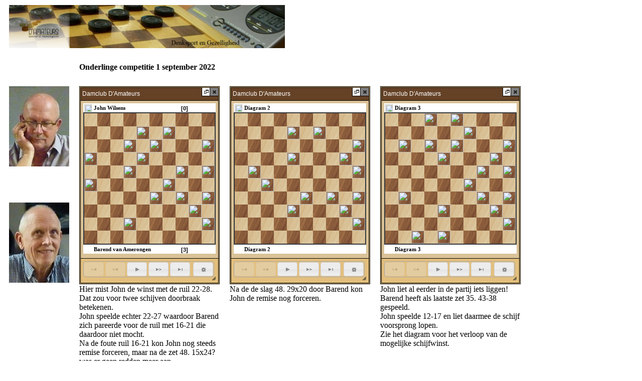

--- FILE ---
content_type: text/html; charset=UTF-8
request_url: https://www.damateurs.nl/fragment/20220901bajwi_3dia.html
body_size: 1689
content:
<html>
  <head>
    <meta content="text/html; charset=windows-1252" http-equiv="content-type">
    <base target="_blank">
    <!-- Algemene noodzakelijke script calls, lokaal aangeroepen  -->
    <link rel="stylesheet" href="../oerterpapplet2.0/ajax/libs/jqueryui/1.10.1/themes/base/jquery-ui.css" type="text/css">
    <link rel="stylesheet" href="../oerterpapplet2.0/themes/jquery.contextMenu.css" type="text/css">
    <link rel="stylesheet" href="../oerterpapplet2.0/themes/hv.jquery.view_wooden.css" type="text/css">
    <script type="text/javascript" src="../oerterpapplet2.0/ajax/libs/jquery/1.10.2/jquery.min.js"></script>
    <script type="text/javascript" src="../oerterpapplet2.0/ajax/libs/jqueryui/1.10.3/jquery-ui.min.js"></script>
    <script type="text/javascript" src="../oerterpapplet2.0/js/ui/jquery.easing.1.3_min.js"></script>
    <script type="text/javascript" src="../oerterpapplet2.0/js/ui/jquery.contextMenu_min_2.3.0.js"></script>
    <script type="text/javascript" src="../oerterpapplet2.0/js/dcoerterp_view-2.3.6.js"></script>
    <script type="text/javascript" src="../oerterpapplet2.0/js/dambord_noFieldNumbers.js"></script>
    <script type="text/javascript">$(function() {divs2applet(true);});</script>
    <script type="text/javascript">$(function() {divs2appletvariant(true);});</script>
  </head>
  <body topmargin="0">
    <table style="border-collapse: collapse; border-width: 0px" id="table12" border="1" bordercolor="#000000" cellpadding="10" width="48%">
      <tbody>
        <tr>
          <td colspan="4" style="border-style: none; border-width: medium" align="left"><img alt="logo" src="../images_structuur/D'Amateurs_banner.jpg" width="550"><br></td>
        </tr>
        <tr>
          <td style="border-style: none; border-width: medium" align="left" valign="top" width="10%"><p style="text-align: justify;"><br /><br /></p></td>
          <td style="border-style: none; border-width: medium" valign="center" width="30%"><p style="font-weight: bold;">Onderlinge competitie 1 september 2022</p></td>
          <td style="border-style: none; border-width: medium" valign="center" width="30%"><p style="font-weight: bold;">&nbsp;</p></td>
          <td style="border-style: none; border-width: medium" valign="center" width="30%"><p style="font-weight: bold;">&nbsp;</p></td>
        </tr>
        <tr>
          <td style="border-style: none; border-width: medium" valign="top" width="10%"><img alt="logo" src="../images_structuur/jwi.jpg"><br /><br /><br /><br /><br />
		  <img alt="logo" src="../images_structuur/ba.jpg"></td>
		  <td style="border-style: none; border-width: medium" valign="top" width="30%">
            <!--    De aanroep van Diagram_1, hier in een 1-rijige tabel  geplaatst. -->
            <div class="applet">[White "Barend van Amerongen"][Black "John Wilsens"][Result "3-0"][SetUp "1"][FEN
              "B:W24,26,29,33,34,35,40,42,45:B8,9,12,13,15,16,18,22,25"]
              44. ... 22-27 45. 42-38 16-21 46. 26x17 12x21 47. 24-19 13x24 48. 29x20 15x24? 49. 38-32 27x29 50. 34x14 21-27 51. 14-10 27-32 52. 10-4 24-30 53. 35x24 32-38 54. 4-13 38-42 55. 13-19</div>
			  <p style="text-align: left;"><br /><br /><br /><br /><br /><br /><br /><br /><br /><br /><br /><br /><br /><br /><br /><br /><br /><br /><br /><br /><br /><br />Hier mist John de winst met de ruil 22-28. Dat zou voor twee schijven doorbraak betekenen.<br />
			  John speelde echter 22-27 waardoor Barend zich pareerde voor de ruil met 16-21 die daardoor niet mocht.<br />
			  Na de foute ruil 16-21 kon John nog steeds remise forceren, maar na de zet 48. 15x24? was er geen redden meer aan.<br />Barend speelde het feilloos uit.</p>
          </td>
          <td style="border-style: none; border-width: medium" valign="top" width="30%">
            <!--    De aanroep van Diagram_2, hier in een 1-rijige tabel  geplaatst. -->
            <div class="applet">[White "Diagram 2"][Black "Diagram 2"][Result ""][SetUp "1"][FEN
              "B:W20,33,34,35,38,40,45:B8,9,15,18,21,25,27"]
              48. ... 25x14 49. 38-32 27x29 50. 34x3 21-27 51. 3-26 27-32 52. 26-42 14-20 53. 35-30 9-13 54. 42-48 13-19 55. 30-25 20-24 56. 40-35 32-38 
			  57. 45-40 24-29 58. 48-26 19-23 59. 26-31 38-43 60. 31-42 43-49 61. 42x24 49-21 62. 24-33 21-8</div>
			  <p style="text-align: left;"><br /><br /><br /><br /><br /><br /><br /><br /><br /><br /><br /><br /><br /><br /><br /><br /><br /><br /><br /><br /><br /><br />Na de de slag 48. 29x20 door Barend kon John de remise nog forceren.</p>
          </td>
		  <td style="border-style: none; border-width: medium" valign="top" width="30%">
            <!--    De aanroep van Diagram_1, hier in een 1-rijige tabel  geplaatst. -->
            <div class="applet">[White "Diagram 3"][Black "Diagram 3"][Result ""][SetUp "1"][FEN
              "B:W24,29,31,34,35,38,40,45,47,48:B2,3,9,11,12,13,15,18,20,25"]
              35. ... 2-7 36. 48-43 18-23 37. 29x18 12x23 38. 43-39 20x29 39. 39-33 9-14 40. 33x24 14-20</div>
			  <p style="text-align: left;"><br /><br /><br /><br /><br /><br /><br /><br /><br /><br /><br /><br /><br /><br /><br /><br /><br /><br /><br /><br /><br /><br />John liet al eerder in de partij iets liggen!<br />
			  Barend heeft als laatste zet 35. 43-38 gespeeld.<br />
			  John speelde 12-17 en liet daarmee de schijf voorsprong lopen.<br />
			  Zie het diagram voor het verloop van de mogelijke schijfwinst.</p>
          </td>     
        </tr>
      </tbody>
    </table>
    <p><br /></p>
  </body>
</html>


--- FILE ---
content_type: text/css
request_url: https://www.damateurs.nl/oerterpapplet2.0/themes/hv.jquery.view_wooden.css
body_size: 1700
content:


.hv-speelschijf {
	width: 100%;
	position: absolute;
	top: 0;
	left: 0;
}

.board-piece-start-style {
    background-repeat:no-repeat;
    border:0 none;
    padding:0;
    position:relative;
    visibility:hidden;
    z-index:0;
}

.hv-ontop {
	z-index:50;
}

.hv-total-container {
	position: relative;
	font-family: arial,helvetica,clean,sans-serif;
	font-size: 12px;
	font-style: normal;
	font-variant: normal;
	font-weight: normal;
	line-height: 1.231;
	border: 3px black double;
	background-color: #E3BF7D;
	float: left;
}
.hv-board-container {
	padding: 5px;
	background-color: #DAC297;
	float: left;
	border-bottom: 1px black solid;
}

.hv-board {
    display:block;
    overflow:hidden;
    text-align:center;
     
}

.hv-board-border {
	border:2px solid #363A3D;
	float:left;
	background-image:url('pieceimages/boardbg550.jpg');
	background-size:100%;
	color:white;
}

.hv-board-speler-info
{
	float:left;
	background-color:white;
	height:18px;
	line-height:30px;
	overflow:hidden;
	font-size: 8pt;
	font-weight: 700;	
}

.hv-speler1-flag
{
	width:100%;
	height: 100%;
	padding:1px;
}

.hv-board-speler1_info_naam
{
	float:left;
	height:20px;
	line-height:20px;
	text-align:left;
	font-family:verdana;
	overflow:hidden;
	padding-left:2px;
}

.hv-board-speler1_info_uitslag
{
	float:left;
	height:20px;
	line-height:20px;	
	text-align:center;
	overflow:hidden;
}

.hv-board-speler1_info_tijd
{
	float:left;
	height:20px;
	line-height:20px;	
    text-align:right;
    overflow:hidden;
}

.hv-board-speler2_info_naam
{
	float:left;
	height:20px;
	line-height:20px;	
	text-align:left;
	font-family:verdana;
	overflow:hidden;
	padding-left:2px;
}

.hv-speler2-flag
{
	width:100%;
	height: 100%;
	padding:1px;
}

.hv-board-speler2_info_uitslag
{
	float:left;
	height:20px;
	line-height:20px;	
	text-align:center;
	overflow:hidden;
}

.hv-board-speler2_info_tijd
{
	float:left;
	height:20px;
	line-height:20px;	
    text-align:right;
    overflow:hidden;
   
}

.hv-board-notatie
{
    background-color:white;
    float:left;
    width:150px;
    overflow: auto ;
    cursor: pointer;
    font-family: courier;
    font-size: 10pt;
    line-height: 1.2;
    border:1px solid black;
}

.hv-board-notatie-container
{
	background-color:#DAC297;
	float:left;
    width:150px;
	padding-top:25px;
	position:relative;
}

.hv-board-help
{
	background-color:white;
	opacity:0.9;
	position:absolute;
	zoom: 1; 
	display: block; 
	left:4px;
	top:30px;
	z-index:10;
	filter: alpha(opacity=95); 
}

.hv-board-input
{
	background-color:white;
	position:absolute;
	display: block; 
	left:4px;
	top:30px;
	z-index:10;
	background-color: silver;
	border: groove 4px black;
}

.hv-board-pdn20-output
{
  display: block; 
  background-color: #FFFFCC;
	position:relative;
	overflow:scroll;
	height:425px;
	width:480px;/* kan nog net op iPad*/
	-moz-hyphens:auto;
	-ms-hyphens:auto;
	-webkit-hyphens:auto;
	hyphens:auto;
	word-wrap:break-word;
}

.hv-board-pdn20-output-old
{
	display: block; 
	background-color: #FFFFCC;
	position:relative;
	overflow:auto;
	height:500px;
}


.hv-board-input-output
{
	display: block; 
	background-color: #FFFFCC;
	position:relative;
	overflow:auto;
	height:500px;
	font-family:"Courier New", Courier, monospace ;

}

.hv-board-gamechoice
{
	background-color:white;float:left;
	padding-left:5px;
	padding-top:5px;
	padding-bottom:5px;
    border-bottom:1px black solid;
    width: 95%;
}
.hv-board-titlebar
{
	background-color: #654226;
	color: white;
	float: left;
	height: 25px;
	line-height: 25px;
	border-bottom: solid 1px black;
	width: 100%;
	cursor: move;
}

.hv-board-menu
{
	background-color:#d3d3d3;float:left;
	padding-left:5px;

}


.hv-board-photo-ph
{
	float: left;
	width: 110px;
}

.hv-board-controls
{
	float: left;
	background-color: #E3BF7D;
	padding: 5px;
}
.hv-board-live-laatstezet
{
	padding-top:5px;
	padding-left:5px;
	float:left;
	margin-top:5px;
	height:20px;
	font-size:12px;
  	background-color:Menu;
  	border:1px solid gray;

}

.hv-board-showloading
{
	background:Menu url('images/ui-anim_basic_16x16.gif');
	background-repeat:no-repeat;
	background-position:right top;
}

.hv-board-showloading-tb
{
	background:Menu url('images/loading.gif');
	background-repeat:no-repeat;
	background-position:center center;

}

.hv-board-photo-boven
{
	width: 110px;
	position: relative;
	top: 20px;


}
.hv-board-photo-onder
{
    width:110px;
    position:relative;
    top:35px;
    
}


.hv-board-hoover
{
    background:#ffffff url('images/ui-bg_glass_65_ffffff_1x400.png') repeat-x 50% 50%;
}

.hv-board-active
{
	background:#dadada url('images/ui-bg_glass_75_dadada_1x400.png') repeat-x 50% 50%;
}
.hv-selected-field
{
	border:solid 2px blue;
}

.hv-selected-extra-field
{
	border:solid 2px red;
}

.hv-droppable-field
{
	background:#dadada url('images/ui-bg_glass_75_dadada_1x400.png') repeat-x 50% 50%!important;
}

.hv-black-square, .hv-white-square{
	display:block;
	float:left;
}
.hv-black-square {
	background:url('pieceimages/woodlightdark60.png') repeat-x 50% 50%;
	background-size:100%;

}
.hv-white-square {
	background:url('pieceimages/woodlight60.png') repeat-x 50% 50%;
	background-size:100%;
}


.hv-from-square {
    -moz-background-clip:border;
    -moz-background-inline-policy:continuous;
    -moz-background-origin:padding;
    background:#9F9FFF none repeat scroll 0 0;
    border: solid red 2px;
}
.hv-to-square {
    -moz-background-clip:border;
    -moz-background-inline-policy:continuous;
    -moz-background-origin:padding;
    background:#557FFF none repeat scroll 0 0;
}
.hv-over-valid-square {
    -moz-background-clip:border;
    -moz-background-inline-policy:continuous;
    -moz-background-origin:padding;
    background:green none repeat scroll 0 0;
}
.hv-over-invalid-square {
    -moz-background-clip:border;
    -moz-background-inline-policy:continuous;
    -moz-background-origin:padding;
    background:red none repeat scroll 0 0;
}

.hv-board-close-icon
{
	position:absolute;
	top: 0px;
	right: 0px;
	background-color : White;
	border-left: solid 1px black;
	border-bottom: solid 1px black;

}
.hv-board-close-icon-disabled
{
    position:absolute;
	top: 0px;
	right: 0px;
	background-color : White;
	border-left: solid 1px black;
	border-bottom: solid 1px black;
    background-color:Gray;

}
.hv-board-window-max-icon
{
	position:absolute;
	top: 0px;
	right: 16px;
	background-color : White;
	border-left: solid 1px black;
	border-bottom: solid 1px black;
}

.hv-resizegrip
{
	cursor:nw-resize;
}

.hv-back, .hv-forward, .hv-start, .hv-end, .hv-play, .hv-stop {
	vertical-align:middle;
}

.hv-toolbar
{
    padding: 1px 0px 1px 0px;
    position:relative;
		    /*font-size: 11px;*/
}
.hv-toolbar-lastbutton
{
    position:absolute;
    right:1px;
    bottom:1px;
}
.hv-level0
{
    font-weight:normal;    
}
.hv-level0	a
{
    font-weight:bold;   
    color : black;   
    text-decoration: none;
}
.hv-level1
{
    font-weight:normal;    
}	
.hv-level1	a
{   
    color : green;   
}
.hv-level2
{
    font-weight:normal;    
}
.hv-level2 a
{
    color : blue; 
}
.hv-level3
{
    font-weight:normal;    
}
.hv-level3 a
{
    color : red;    
    font-style:normal;   
}
.hv-level4
{
    font-weight:normal;    
}	
.hv-level4 a
{
    color : orange;    
}
.hv-level5
{
    font-weight:normal;    
}	
.hv-level5 a
{
    color : purple;    
}
.hv-variantenDIV
{
    font-size:12px;
    font-family:Verdana;
}

.hv-variant-container
{
	float:left;
}

.hv_clickable_notatie
{
	cursor:pointer;
	text-decoration:underline;
}


.hv-newdata
{
}


.wrapword
{ 
	 white-space: -moz-pre-wrap !important;  /* Mozilla, since 1999 */ 
	 white-space: -pre-wrap;      /* Opera 4-6 */ 
	 white-space: -o-pre-wrap;    /* Opera 7 */ 
	 white-space: pre-wrap;       /* css-3 */ 
	 word-wrap: break-word;       /* Internet Explorer 5.5+ */ 
} 
.ui-widget-header
{
	background-color: #E3BF7D;
	background-image: url("hv.jquery.view_wooden.css");
}
.hv_notatie_save
{
    margin:0px; 
    padding:0px; 
    position:absolute;
    height: 80%;
    width:98%;
    outline: none;
    resize: none;
    overflow:auto;
}

.hv_notatie_save_buttons
{
    margin:0px; 
    padding:0px; 
    position:absolute;
    outline: none;
    resize: none;
    bottom:1px;
}
.ui-icon-blackpiece { background-position-x:0px; background-position-y:0px;width:24px; height:24px; margin-top:-12px !important; margin-left:-12px !important; background-image: url(pieceimages/blackpiece_24x24_trans.gif) !important;}
.ui-icon-whitepiece {background-position-x:0px; background-position-y:0px;width:24px; height:24px; margin-top:-12px !important; margin-left:-12px !important; background-image: url(pieceimages/whitepiece_24x24_trans.gif) !important;}
.ui-icon-blackking { background-position-x:0px; background-position-y:0px;width:24px; height:24px; margin-top:-12px !important; margin-left:-12px !important; background-image: url(pieceimages/blackking_24x24_trans.gif) !important;}
.ui-icon-whiteking { background-position-x:0px; background-position-y:0px;width:24px; height:24px; margin-top:-12px !important; margin-left:-12px !important; background-image: url(pieceimages/whiteking_24x24_trans.gif) !important;}
.ui-icon-blankpiece { background-position-x:0px; background-position-y:0px;background-image: url(pieceimages/wooddark16.png) !important;}
.ui-icon-switchside { background-position-x:0px; background-position-y:0px;background-image: url(pieceimages/switchside16.png) !important;}
.ui-icon-emptyboard { background-position-x:0px; background-position-y:0px;background-image: url(images/delete.png) !important;}


--- FILE ---
content_type: application/x-javascript
request_url: https://www.damateurs.nl/oerterpapplet2.0/js/dambord_noFieldNumbers.js
body_size: 438
content:
function AddDambord_pdnstring(id, pdn, isWood)
{		var blnBorderAllAround = false;
		if (isWood)	{blnBorderAllAround = true;}
		var opties = {ShowFieldNumbers: false,showNotation:false,showGameList:false,showContextMenu:true,showLastMove:false,closable:false,squareSize: 26,
		    	      borderSize: 15,borderAllAround: blnBorderAllAround,themeURL: 'http://toernooibase.kndb.nl/applet/oerterpapplet2.0/themes/pieceimages/',
 	    	      closable:false,m_showNotation : true,m_showSlider : false, m_showTurnBoard : true, m_startAnalyzeMode : true,m_enableMoveAnimation : true,m_help : true}
        var myView = new JQueryDambordViewClass(id, "default", dcoerterp.model, dcoerterp.controller, 100000, true);  
        myView.noFieldNumbers();         
        dcoerterp.addView(myView);
        dcoerterp.bll.addDambordToPage(id, {pdnString : pdn}, opties);}        
        

function AddDambord_pdnfile_external(id, url,filename, blnBorderAllAround)
{		var opties = {showNotation:false,showGameList:true,showContextMenu:true,showLastMove:false,closable:false,squareSize: 26,
		    	      borderSize: 15,borderAllAround: blnBorderAllAround,themeURL: 'http://toernooibase.kndb.nl/applet/oerterpapplet2.0/themes/pieceimages/',
		    	      closable:false,m_showNotation : true,m_showSlider : false, m_showTurnBoard : true, m_startAnalyzeMode : true,m_enableMoveAnimation : true,
		    	      m_help : true}
        var myView = new JQueryDambordViewClass(id, "default", dcoerterp.model, dcoerterp.controller, 100000, true);  
        myView.noFieldNumbers(); 
        dcoerterp.addView(myView); 	
    	dcoerterp.bll.addDambordToPage(id,	{pdnURL: url,pdnFileNames: filename, proxy:true, proxyURL: 'http://toernooibase.kndb.nl/applet/oerterpapplet2.0/pdn/getPDNProxy.php'},opties);}

function AddDambord_pdnfile_external_varianten(id, url,filename, blnBorderAllAround)
{        var opties = {showPDNNotation:true,showNotation:false,showGameList:true,showSlider:false,showContextMenu:true,showLastMove:false,closable:false,squareSize: 26,
		    	      borderSize: 15,borderAllAround: blnBorderAllAround,themeURL: 'http://toernooibase.kndb.nl/applet/oerterpapplet2.0/themes/pieceimages/',
		    	      closable:false,m_showNotation : true,m_showNotationPDN: true, m_showSourcePDN: false,m_showSlider : false,m_showTurnBoard : true,m_enableMoveAnimation : true,
		   	          m_startAnalyzeMode : false,m_restoreBoardLocation : true,m_help : true}
        var myView = new JQueryDambordViewClass(id, "default", dcoerterp.model, dcoerterp.controller, 100000, true);  
        myView.noFieldNumbers();  
        dcoerterp.addView(myView); 	
    	dcoerterp.bll.addDambordToPage(id,	{pdnURL: url,pdnFileNames: filename, proxy:true, proxyURL: 'http://toernooibase.kndb.nl/applet/oerterpapplet2.0/pdn/getPDNProxy.php'},opties);}

function divs2applet(isWood)
{		var blnBorderAllAround = false;
		if (isWood){blnBorderAllAround = true;}
		var applet_counter = 0;
		$( ".applet" ).each(function( index ) {
			var elm = $(this);
			var applet_id = "applet_" + applet_counter++;
			elm.attr("id", applet_id);
			var pdn = elm.text();
			elm.text("");
			if (pdn.trim().substr(0,4) == "http")
			{	var index = pdn.lastIndexOf("/");
				var fileName = pdn.substr(index + 1);
				var url = pdn.substring(0, index + 1);
				AddDambord_pdnfile_external(applet_id, url, fileName, blnBorderAllAround);}
			else
			{	AddDambord_pdnstring(applet_id, pdn, blnBorderAllAround);}
		});}

function divs2appletvariant(isWood)
{		var blnBorderAllAround = false;
		if (isWood){blnBorderAllAround = true;}
		var applet_counter = 0;
		$( ".appletvariant" ).each(function( index ) {
			var elm = $(this);
			var applet_id = "appletvariant_" + applet_counter++;
			elm.attr("id", applet_id);
			var pdn = elm.text();
			elm.text("");
			if (pdn.trim().substr(0,4) == "http")
			{	var index = pdn.lastIndexOf("/");
				var fileName = pdn.substr(index + 1);
				var url = pdn.substring(0, index + 1);
				AddDambord_pdnfile_external_varianten(applet_id, url, fileName, blnBorderAllAround);}
			else
			{	AddDambord_pdnstring(applet_id, pdn, blnBorderAllAround);}
		});}


--- FILE ---
content_type: application/x-javascript
request_url: https://www.damateurs.nl/oerterpapplet2.0/js/dcoerterp_view-2.3.6.js
body_size: 30230
content:
dcoerterp=function(){function m(){if(!(typeof jQuery=="undefined")){$(document).keydown(function(q){var p;if(q.which==39){p=hv.getView(hv.activeBordID,hv.activeViewID);if(p&&p.blnAnimationReady){p.executeMoveForwardView()}}else{if(q.which==37){p=hv.getView(hv.activeBordID,hv.activeViewID);if(p&&p.blnAnimationReady){p.executeMoveBackwardView()}}}})}return this}function k(p){this.strings=new Array("");this.append(p)}k.prototype.append=function(p){if(p){this.strings.push(p)}return this};k.prototype.removeLastIf=function(p){if(this.strings.length>1){var q=this.strings.pop();if(q!=p){this.strings.push(q)}}};k.prototype.clear=function(){this.strings.length=1};k.prototype.toString=function(p){if(!"".isNullOrEmpty(p)){return this.strings.join(p)}else{return this.strings.join("")}};if(!String.prototype.trim){String.prototype.trim=function(){return(this.replace(/^[\s\xA0]+/,"").replace(/[\s\xA0]+$/,""))}}function n(){this._listeners={}}n.prototype={constructor:n,addListener:function(p,q){if(typeof this._listeners[p]=="undefined"){this._listeners[p]=[]}this._listeners[p].push(q)},fire:function(s){if(typeof s=="string"){s={type:s}}if(!s.target){s.target=this}if(!s.type){throw new Error("Event object missing 'type' property.")}if(this._listeners[s.type] instanceof Array){var r=this._listeners[s.type];for(var q=0;q<r.length;q++){var p=r.length;r[q].call(r[q],s);if(r.length<p){q--}}}},removeListener:function(s,t){if(this._listeners[s] instanceof Array){var r=this._listeners[s];for(var q=0,p=r.length;q<p;q++){if(r[q]===t){r.splice(q,1);break}}}}};var d=new function(){this.$=function(q){var p=document.getElementById(q);return p};this.arrayContains=function(p,r){for(var q=0;q<p.length;q++){if(p[q]==r){return true}}return false};String.prototype.isNullOrEmpty=function(p){if(!p){return true}if(p.length==0){return true}return false};this.isString=function(q){if(typeof q=="string"){return true}if(typeof q=="object"){var p=q.constructor.toString().match(/string\(\)/i);return(p!=null)}return false};this.addOnloadEvent=function(q){if(typeof window.addEventListener!="undefined"){window.addEventListener("load",q,false)}else{if(typeof window.attachEvent!="undefined"){window.attachEvent("onload",q)}else{if(window.onload!=null){var p=window.onload;window.onload=function(r){p(r);window[q]()}}else{window.onload=q}}}};this.writeBytesFunction=function(){if($.browser.msie){var q=document.createElement("script");q.type="text/vbscript";var p='Function vbfuncBTS(data)\nsOut = ""\nDim i\nFor i=0 to Ubound(data)\n   sOut = sOut & chrw(ascw(chr(ascb(midb(data,i+1,1)))))\nNext\nvbfuncBTS = sOut\nEnd Function\n';q.text=p;document.getElementsByTagName("head")[0].appendChild(q)}};this.extend=function(p,r){function q(){}q.prototype=r.prototype;p.prototype=new q();p.prototype.constructor=p;p.superclass=r;p.superproto=r.prototype};this.StringBuilder=k;this.maak2digit=function(p){if(isNaN(p)){return"00"}else{if(p<10){return"0"+p}else{return p}}};this.get_html_translation_table=function(x,v){var s={},u={},r=0,p="";var t={},q={};var y={},w={};t[0]="HTML_SPECIALCHARS";t[1]="HTML_ENTITIES";q[0]="ENT_NOQUOTES";q[2]="ENT_COMPAT";q[3]="ENT_QUOTES";y=!isNaN(x)?t[x]:x?x.toUpperCase():"HTML_SPECIALCHARS";w=!isNaN(v)?q[v]:v?v.toUpperCase():"ENT_COMPAT";if(y!=="HTML_SPECIALCHARS"&&y!=="HTML_ENTITIES"){throw new Error("Table: "+y+" not supported")}s["38"]="&amp;";if(y==="HTML_ENTITIES"){s["160"]="&nbsp;";s["161"]="&iexcl;";s["162"]="&cent;";s["163"]="&pound;";s["164"]="&curren;";s["165"]="&yen;";s["166"]="&brvbar;";s["167"]="&sect;";s["168"]="&uml;";s["169"]="&copy;";s["170"]="&ordf;";s["171"]="&laquo;";s["172"]="&not;";s["173"]="&shy;";s["174"]="&reg;";s["175"]="&macr;";s["176"]="&deg;";s["177"]="&plusmn;";s["178"]="&sup2;";s["179"]="&sup3;";s["180"]="&acute;";s["181"]="&micro;";s["182"]="&para;";s["183"]="&middot;";s["184"]="&cedil;";s["185"]="&sup1;";s["186"]="&ordm;";s["187"]="&raquo;";s["188"]="&frac14;";s["189"]="&frac12;";s["190"]="&frac34;";s["191"]="&iquest;";s["192"]="&Agrave;";s["193"]="&Aacute;";s["194"]="&Acirc;";s["195"]="&Atilde;";s["196"]="&Auml;";s["197"]="&Aring;";s["198"]="&AElig;";s["199"]="&Ccedil;";s["200"]="&Egrave;";s["201"]="&Eacute;";s["202"]="&Ecirc;";s["203"]="&Euml;";s["204"]="&Igrave;";s["205"]="&Iacute;";s["206"]="&Icirc;";s["207"]="&Iuml;";s["208"]="&ETH;";s["209"]="&Ntilde;";s["210"]="&Ograve;";s["211"]="&Oacute;";s["212"]="&Ocirc;";s["213"]="&Otilde;";s["214"]="&Ouml;";s["215"]="&times;";s["216"]="&Oslash;";s["217"]="&Ugrave;";s["218"]="&Uacute;";s["219"]="&Ucirc;";s["220"]="&Uuml;";s["221"]="&Yacute;";s["222"]="&THORN;";s["223"]="&szlig;";s["224"]="&agrave;";s["225"]="&aacute;";s["226"]="&acirc;";s["227"]="&atilde;";s["228"]="&auml;";s["229"]="&aring;";s["230"]="&aelig;";s["231"]="&ccedil;";s["232"]="&egrave;";s["233"]="&eacute;";s["234"]="&ecirc;";s["235"]="&euml;";s["236"]="&igrave;";s["237"]="&iacute;";s["238"]="&icirc;";s["239"]="&iuml;";s["240"]="&eth;";s["241"]="&ntilde;";s["242"]="&ograve;";s["243"]="&oacute;";s["244"]="&ocirc;";s["245"]="&otilde;";s["246"]="&ouml;";s["247"]="&divide;";s["248"]="&oslash;";s["249"]="&ugrave;";s["250"]="&uacute;";s["251"]="&ucirc;";s["252"]="&uuml;";s["253"]="&yacute;";s["254"]="&thorn;";s["255"]="&yuml;"}if(w!=="ENT_NOQUOTES"){s["34"]="&quot;"}if(w==="ENT_QUOTES"){s["39"]="&#39;"}s["60"]="&lt;";s["62"]="&gt;";for(r in s){p=String.fromCharCode(r);u[p]=s[r]}return u};this.htmlentities=function(r,u){var t={},s="",p="",q="";p=r.toString();if(false===(t=this.get_html_translation_table("HTML_ENTITIES",u))){return false}t["'"]="&#039;";for(s in t){q=t[s];p=p.split(s).join(q)}return p};this.html_entity_decode=function(r,u){var t={},s="",p="",q="";p=r.toString();if(false===(t=this.get_html_translation_table("HTML_ENTITIES",u))){return false}delete (t["&"]);t["&"]="&amp;";for(s in t){q=t[s];p=p.split(q).join(s)}p=p.split("&#039;").join("'");return p};return this}();var j;var o;var l=[];function f(p){if(!l[p._bordID]){l[p._bordID]=[]}l[p._bordID][p.viewID]=p;hv.activeViewID=p.viewID;hv.activeBordID=p._bordID}function g(p,q){if(l[p]){return l[p][q]}}function c(p){return l[p]}function h(r,t){var p=l[r];delete p[t];var q=0;for(var s in p){q++;break}if(q==0){delete l[r]}}var a=function(){var q=new Array();this.stateListChanged=new n();this.boardChanged=new n();var r=function(s){return q[s]};var p=function(t,s){var u=r(t);if(u){return u.games[s]}};this.replaceGame=function(v,u,s){var w=r(v);if(w){var t=w.games[u];if(t){if(w.gameConfig.blnIsPDN){t.notation=s.notation}else{t.strLDFStates=s.strLDFStates}if((t.metaData.tWhite==s.metaData.tWhiteDisplay)&&(t.metaData.tBlack==s.metaData.tBlackDisplay)){s.metaData.tWhiteDisplay=t.metaData.tWhiteDisplay;s.metaData.tBlackDisplay=t.metaData.tBlackDisplay;s.metaData.tWhiteURL=t.metaData.tWhiteURL;s.metaData.tBlackURL=t.metaData.tBlackURL;s.metaData.tWhitePhotoURL=t.metaData.tWhitePhotoURL;s.metaData.tBlackPhotoURL=t.metaData.tBlackPhotoURL;t.metaData=s.metaData}else{t.metaData=s.metaData}t.arrStates.length=0;w.loadGameById(u);this.stateListChanged.fire({type:"statesChanged",bordID:v,gameID:u,state:t.arrStates[t.arrStates.length-1],lastMoveNr:t.arrMoves.length})}}};this.updateTime=function(t,u,v){var y=r(t);if(y){var A=y.games[u];if(A){if(A.arrStates.length>0){var s=A.arrStates[A.arrStates.length-1];var z=new hv.bll.State();if(y.gameConfig.blnIsPDN){var x=v.notation[v.notation.length-1];if(x){z.parsePDNClock(x.postcomment);s.timeLeftWhite=z.timeLeftWhite;s.timeLeftBlack=z.timeLeftBlack}}else{var w=v.strLDFStates[v.strLDFStates.length-1];z.parseLDFLine(w);s.timeLeftWhite=z.timeLeftWhite;s.timeLeftBlack=z.timeLeftBlack}this.stateListChanged.fire({type:"timeChanged",bordID:t,gameID:u,state:s})}}}};this.getStates=function(t){var s=p(t);if(s){return s.arrStates}};this.addDambord=function(s,x,w){if(dcoerterp.fn.isString(x)){var C=x;x=new dcoerterp.bll.GameConfig();x.pdnString=C;w=this.getViewConfig(s);if(!w){w=new dcoerterp.bll.ViewConfig()}}var B="";if(w.keepMetaData){var A=this.getGameNr(s,1);if(A){B=A.metaData}}var v=new dcoerterp.bll.Games();v.gameConfig=x;v.defaultViewConfig=w;v.laadPartijen();q[s]=v;if(B&&v.games.lengte==1){var A=this.getGameNr(s,1);B.tWhite=A.metaData.tWhite;B.tBlack=A.metaData.tBlack;B.tFileName=A.metaData.tFileName;B.tWhiteTime=A.metaData.tWhiteTime;B.tBlackTime=A.metaData.tBlackTime;A.metaData=B}var z=new Array();for(var t in v.games){if(t=="lengte"){continue}var y=v.games[t].metaData.tWhiteDisplay+" - "+v.games[t].metaData.tBlackDisplay;z.push({value:t,display:y})}if(z.length>0){var u=0;this.boardChanged.fire({type:"add",bordID:s,games:z,config:w})}};this.loadGame=function(u,t,w){var s=p(u,t);if(s){var v=r(u);v.loadGameById(t);this.boardChanged.fire({type:"gameChanged",bordID:u,state:s.arrStates[0],gameID:t,viewID:w})}};this.getGameNr=function(t,s){var u=r(t);return u.getGameFromNr(s)};this.getGameFromId=function(t,s){var u=r(t);return u.games[s]};this.getGameFromFileName=function(t,v){var u=r(t);if(u){var s=u.getGameFromFileName(v);if(s){return this.getGameFromId(t,s)}}};this.toggleLoading=function(t,w,v){var u=r(t);if(u){var s=u.getGameFromFileName(w);if(!s){s="ALL"}this.boardChanged.fire({type:"toggleLoading",bordID:t,gameID:s,loading:v})}};this.resetBoardLocation=function(){this.boardChanged.fire({type:"resetLocation"})};this.getState=function(v,u,t){var s=p(v,u);if(s){if((t<s.arrStates.length)&&(t>=0)){return s.arrStates[t]}else{return false}}};this.getVariantState=function(v,u,t){var s=p(v,u);if(s){if(t<s.arrVariantStates.length&&t>=0){return s.arrVariantStates[t]}else{return false}}};this.getLastVariantState=function(u,t){var s=p(u,t);if(s){return s.arrVariantStates[s.arrVariantStates.length-1]}};this.getMove=function(v,u,t){var s=p(v,u);if(s){if(t-1<s.arrMoves.length&&t>=0){return s.arrMoves[t-1]}else{return false}}};this.getNextMoveNr=function(x,w,v){var u=p(x,w);if(u){var s=this.getMove(x,w,v++);var t=this.getMove(x,w,v++);while(t&&s){if(s.level==t.level){return v-1}t=this.getMove(x,w,v++)}return -1}};this.getPrevMoveNr=function(x,w,v){var u=p(x,w);if(u){var s=this.getMove(x,w,v--);var t=this.getMove(x,w,v--);while(t&&s){if(s.level==t.level){return v+1}t=this.getMove(x,w,v--)}return -1}};this.getStateCount=function(u,t){var s=p(u,t);if(s){return s.arrStates.length}return -1};this.getMetaDataGame=function(u,t){var s=p(u,t);if(s){return s.metaData}};this.getGameConfig=function(s){var t=r(s);if(t){return t.gameConfig}};this.getViewConfig=function(s){var t=r(s);if(t){return t.defaultViewConfig}};this.getUnProcessedPly=function(u,t){var v=r(u);if(v){var s=v.games[t];if(s){if(v.gameConfig.blnIsPDN){return s.notation.length}else{return s.strLDFStates.length}}}return -1};this.getResult=function(u,t){var v=r(u);if(v){var s=v.games[t];if(s){return s.metaData.tResult}}return -1};this.dellVariantState=function(u,t){var s=p(u,t);if(s){if(s.arrVariantStates.length>1){return s.arrVariantStates.pop()}}};this.removeFirst=function(u,t){var s=p(u,t);if(s){if(s.arrVariantStates.length==1){if("".isNullOrEmpty(s.arrVariantStates[0].moveObj)){s.arrVariantStates.length=0}}}};this.addVariantState=function(v,u,s){var t=p(v,u);if(t){t.arrVariantStates.push(s)}};this.importVariant=function(t,s){var u=r(t);if(u){u.copyVariantToStates(s)}};this.loadedGameToVariant=function(t,s){var u=r(t);if(u){u.copyStatesToVariant(s)}};this.startSetup=function(t,s,w,v){var u=r(t);if(u){u.startSetup(s,w,v)}};this.startVariant=function(s,u,x,v){var B=p(s,u);if(B){if(v){x=0}var y=this.getState(s,u,x);var w=(y.sideToMove=="W");B.arrVariantStates.length=0;var t=this.getMove(s,u,x);var A="";if(t&&t.moveNr){A=t.moveNr}else{if(w){t=this.getMove(s,u,this.getPrevMoveNr(s,u,x));if(t){A=(parseInt(t.moveNr,10)+1)+"."}else{A="1."}}else{t=this.getMove(s,u,this.getPrevMoveNr(s,u,x));if(t){A=t.moveNr}else{t=this.getMove(s,u,this.getNextMoveNr(s,u,x));if(t){A=(parseInt(t.moveNr,10)-1)+"."}else{A="1."}}}}var z=new hv.bll.VariantState();z.moveObj="";z.stateObj=y;if(A!="!."){z.moveNr=A}B.arrVariantStates.push(z);if(v){this.loadedGameToVariant(s,u)}}};this.getSideToMoveAtStart=function(u,t){var s=p(u,t);if(s){return s.bord.sideToMoveAtStart}return -1};return this}();var e=function(q){var p=this;this.reloadInterval=5;this.aantalKeerGeladen=0;var r=[];this.addPollingGame=function(s,w,t,u){if(!r[s]){r[s]=[];r[s].lengte=0;r[s].blnBezig=false}if(r[s][w]==undefined){r[s].lengte++;r[s][w+"_geladen"]=0;r[s][w+"_timer"]=0}if(!"".isNullOrEmpty(t)){t+='[FILENAME "'+w+'"]'}r[s][w]=t;var v=(u==r[s].lengte);if(v){r[s].lengte++;r[s].blnBezig=false}return v};this.startReplacePollingGame=function(t,s){var u=r[t];if(u){if(u.blnBezig){return}u.lengte--;if(u[s+"_timer"]>0){u.lengte--;u[s]=undefined}u.blnBezig=true}};this.getDataString=function(t){var u=r[t];var w="";if(u){var v=q.getGameConfig(t);var y;if(v.blnIsPDN){y=v.pdnFileNames.split(",")}else{y=v.ldfFileNames.split(",")}for(var s=0;s<y.length;s++){var x=y[s].trim();w+=this.getPDNDummy(u[x],s,x)}}return w};this.getPDNDummy=function(t,s,u){if("".isNullOrEmpty(t)){return'[EVENT ""][White "Player '+((s*2)+1)+'"][Black "Player '+((s*2)+2)+'"][Result "*"][FILENAME "'+u+'"]'}else{return t}};this.voegPartijToe=function(u,s,t){if(s){if((dcoerterp.fn.isString(s))||!"".isNullOrEmpty(s.pdnString)||!"".isNullOrEmpty(s.ldfString)){q.addDambord(u,s,t)}else{if(!"".isNullOrEmpty(s.pdnFileNames)){if("".isNullOrEmpty(s.pdnURL)){s.pdnURL=""}s.blnIsPDN=true;q.addDambord(u,s,t);setTimeout("dcoerterp.controller.getAjaxGames('"+u+"')",100)}else{if(!"".isNullOrEmpty(s.ldfFileNames)){if("".isNullOrEmpty(s.ldfURL)){s.ldfURL=""}s.blnIsPDN=false;q.addDambord(u,s,t);setTimeout("dcoerterp.controller.getAjaxGames('"+u+"')",100)}}}}};this.getAjaxGames=function(v){q.toggleLoading(v,"",true);var w=q.getGameConfig(v);var z;if(w.blnIsPDN){z=w.pdnFileNames.split(",")}else{z=w.ldfFileNames.split(",")}for(var u=0;u<z.length;u++){var y=z[u].trim();var t;if(w.blnIsPDN){t=w.pdnURL+y}else{t=w.ldfURL+y}var x="html";if(w.proxy){var s="";if(!"".isNullOrEmpty(w.proxyURL)){s=w.proxyURL}else{s="http://www.dcoerterp.nl/nieuwbord/live/getPDNProxy.php"}t=s+"?url="+encodeURIComponent(t);x="jsonp"}$.ajax({cache:false,url:t,ifModified:false,async:true,dataType:x}).done(function(A){if(p.addPollingGame(v,p.getFilePartUrl(this.url),A,z.length)){p.handleStop(v,p.getFilePartUrl(this.url))}}).fail(function(C,A,B){alert("ERROR fetching file from: "+this.url+" "+A);if(p.addPollingGame(v,p.getFilePartUrl(this.url),"",z.length)){p.handleStop(v,p.getFilePartUrl(this.url))}})}};this.getAjaxGamesRefresh=function(s,B){var A=q.getGameConfig(s);var u;if("".isNullOrEmpty(B)){if(A.blnIsPDN){u=A.pdnFileNames.split(",")}else{u=A.ldfFileNames.split(",")}q.toggleLoading(s,"",true)}else{u=[];u[0]=B;q.toggleLoading(s,B,true)}for(var y=0;y<u.length;y++){try{var w=u[y].trim();var t;if(A.blnIsPDN){t=A.pdnURL+w}else{t=A.ldfURL+w}var z="html";if(A.proxy){var x="";if(!"".isNullOrEmpty(A.proxyURL)){x=A.proxyURL}else{x="http://www.dcoerterp.nl/nieuwbord/live/getPDNProxy.php"}t=x+"?url="+encodeURIComponent(t);z="jsonp"}this.getAjaxGamesRefreshFromUrl(s,t,w,z)}catch(v){}}};this.getAjaxGamesRefreshFromUrl=function(t,s,w,v){var u=q.getGameFromFileName(t,w);if(u&&(!"".isNullOrEmpty(u.metaData.tResult))&&(u.metaData.tResult.trim()!="*")){r[t][w+"_timer"]=0;q.toggleLoading(t,w,false);return}r[t][w+"_geladen"]+=1;if(r[t][w+"_geladen"]>1){return}$.ajax({cache:false,url:s,ifModified:true,async:true,dataType:v}).done(function(x){p.handleStopRefresh(t,x,p.getFilePartUrl(this.url))}).fail(function(z,x,y){p.handleStopRefresh(t,"",p.getFilePartUrl(this.url));return}).always(function(){p.handleStopRefreshComplete(t,p.getFilePartUrl(this.url))})};this.getFilePartUrl=function(s){s=unescape(s);var t;if(/(\/|\\)/.test(s)){t=s.match(/(\/|\\|=)[^\/\\=]+(\.ldf|\.pdn)(\.gz)?/gi)[0];t=t.replace(/^(\/|\\|=)/,"")}else{t=s.match(/.+(\.ldf|\.pdn)(\.gz)?/gi)[0]}return t};this.getAjaxPlayerXML=function(t,s){if(!"".isNullOrEmpty(s)){return $.ajax({cache:false,url:s,ifModified:true,async:false,dataType:"xml"}).fail(function(w,u,v){return}).responseXML}};this.handleStop=function(s,v){var u={gc:q.getGameConfig(s),vc:q.getViewConfig(s)};q.toggleLoading(s,v,false);if(u.gc.blnIsPDN){u.gc.pdnString=this.getDataString(s)}else{u.gc.ldfString=this.getDataString(s)}try{u.gc.playersXMLString=this.getAjaxPlayerXML(s,u.gc.playersXMLURL)}catch(t){}q.addDambord(s,u.gc,u.vc);if(u.gc.liveMode){this.reloadInterval=parseInt(u.gc.liveRefreshSec,10);if(isNaN(this.reloadInterval)||this.reloadInterval<5){this.reloadInterval=5}setTimeout("dcoerterp.controller.getAjaxGamesRefresh('"+s+"')",this.reloadInterval*1000)}};this.handleStopRefreshComplete=function(s,t){r[s][t+"_geladen"]=0;q.toggleLoading(s,t,false);p.aantalKeerGeladen++;if(p.aantalKeerGeladen<72000&&p.reloadInterval>0){clearTimeout(r[s][t+"_timer"]);r[s][t+"_timer"]=setTimeout("dcoerterp.controller.getAjaxGamesRefresh('"+s+"','"+t+"')",p.reloadInterval*1000)}};this.handleStopRefresh=function(s,t,v){try{if(!"".isNullOrEmpty(t)){t+='[FILENAME "'+v+'"]';p.parseData(s,t,v)}else{}}catch(u){}};this.parseData=function(s,u,v){var z=q.getGameConfig(s);var x=dcoerterp.bll.parser.getGames(u,!z.blnIsPDN);for(gameID in x){if(gameID=="lengte"){continue}var w=q.getUnProcessedPly(s,gameID);var y=q.getResult(s,gameID);var A;if(z.blnIsPDN){A=z.pdnFileNames.split(",").length}else{A=z.ldfFileNames.split(",").length}if(w<0){if(!r[s].blnBezig){this.startReplacePollingGame(s,v)}if(this.addPollingGame(s,v,u,A)){if(z.blnIsPDN){z.pdnString=this.getDataString(s)}else{z.ldfString=this.getDataString(s)}q.addDambord(s,z,q.getViewConfig(s))}}else{if(r[s].blnBezig){if(this.addPollingGame(s,v,u,A)){if(z.blnIsPDN){z.pdnString=this.getDataString(s)}else{z.ldfString=this.getDataString(s)}q.addDambord(s,z,q.getViewConfig(s))}}var t=x[gameID];if((!"".isNullOrEmpty(t.metaData.tResult))&&(t.metaData.tResult.trim()!="*")&&(t.metaData.tResult.trim()!=y)){q.replaceGame(s,gameID,t)}else{if(z.blnIsPDN){if(w!=t.notation.length){q.replaceGame(s,gameID,t)}else{q.updateTime(s,gameID,t)}}else{if(w!=t.strLDFStates.length){q.replaceGame(s,gameID,t)}else{q.updateTime(s,gameID,t)}}}}}};this.getScreenShotURL=function(u,s){var t="http://toernooibase.kndb.nl/applet/oerterpapplet2.0/createdia.php?callback=?&FEN="+u;$.getJSON(t,function(v){s.executeScreenShot(v.pictureURL)})};this.restoreBoardLocations=function(){q.resetBoardLocation()};return this}(a);this.AbstractViewClass=function(s,v,r,p,t,q){this._model=r;this._controller=p;this._bordID=s;var u=this;this.activeBordStateNr=0;this.viewID=v;this.activeGameID="";this.activeMode="play";this.openGameNrAtStart=t;if(!this.openGameNrAtStart){this.openGameNrAtStart=1}this.move_speed=500;this.config=new dcoerterp.bll.ViewConfig();this.tmp_state="";this.tmp_games=[];if(q==undefined){q=true}if(q){this._model.stateListChanged.addListener("statesChanged",function(w){if(u._bordID!=w.bordID){return}if(u.activeMode=="closed"){u._model.stateListChanged.removeListener("statesChanged",this);return}u.refreshGame(w.gameID,w.state,w.lastMoveNr)});this._model.stateListChanged.addListener("timeChanged",function(w){if(u._bordID!=w.bordID){return}if(u.activeMode=="closed"){u._model.stateListChanged.removeListener("timeChanged",this);return}u.showTimeLeft(w.gameID,w.state)});this._model.boardChanged.addListener("resetLocation",function(w){if(u.activeMode=="closed"){u._model.boardChanged.removeListener("resetLocation",this);return}u.restoreWindow()});this._model.boardChanged.addListener("add",function(x){if(u._bordID!=x.bordID){return}if(u.activeMode=="closed"){u._model.boardChanged.removeListener("add",this);return}var w=u._model.getGameNr(u._bordID,u.openGameNrAtStart);u.activeBordStateNr=(x.config.gotoPly|0);if(x.config.liveMode){u.activeBordStateNr=w.arrStates.length-1}else{if(u.activeBordStateNr>w.arrStates.length-1){u.activeBordStateNr=w.arrStates.length-1}}u.activeGameID=w.getGameID();if(x.config.showPlayerPhotos!=null){u.config.showPlayerPhotos=x.config.showPlayerPhotos}if(x.config.showGameList!=null){u.config.showGameList=x.config.showGameList}if(x.config.showNotation!=null){u.config.showNotation=x.config.showNotation}if(x.config.showPDNNotation!=null){u.config.showPDNNotation=x.config.showPDNNotation}if(x.config.showPDNInput!=null){u.config.showPDNInput=x.config.showPDNInput}if(x.config.showSlider!=null){u.config.showSlider=x.config.showSlider}if(x.config.autoCapture!=null){u.config.autoCapture=x.config.autoCapture}if(x.config.liveMode!=null){u.config.liveMode=x.config.liveMode}if(x.config.analyseMode!=null){u.config.analyseMode=x.config.analyseMode}if(x.config.inputMode!=null){u.config.inputMode=x.config.inputMode}if((x.config.squareSize!=null)&&(u.config.squareSize==35)){u.config.squareSize=x.config.squareSize}if(x.config.showContextMenu!=null){u.config.showContextMenu=x.config.showContextMenu}if(x.config.showLastMove!=null){u.config.showLastMove=x.config.showLastMove}if(x.config.closable!=null){u.config.closable=x.config.closable}if(x.config.isTB!=null){u.config.isTB=x.config.isTB}if(x.config.isTB!=null){u.config.isDemo=x.config.isDemo}if(x.config.autoSave!=null){u.config.autoSave=x.config.autoSave}if(x.config.flipped!=null){u.config.flipped=x.config.flipped}if(x.config.borderSize){u.config.borderSize=x.config.borderSize}if(x.config.borderAllAround){u.config.borderAllAround=x.config.borderAllAround}if(x.config.themeURL!=null){u.config.themeURL=x.config.themeURL}if(x.config.m_showNotation){u.config.m_showNotation=x.config.m_showNotation}if(x.config.m_showNotationPDN){u.config.m_showNotationPDN=x.config.m_showNotationPDN}if(x.config.m_showSourcePDN){u.config.m_showSourcePDN=x.config.m_showSourcePDN}if(x.config.m_showPhotos){u.config.m_showPhotos=x.config.m_showPhotos}if(x.config.m_showLastMove){u.config.m_showLastMove=x.config.m_showLastMove}if(x.config.m_showSlider){u.config.m_showSlider=x.config.m_showSlider}if(x.config.m_showTurnBoard){u.config.m_showTurnBoard=x.config.m_showTurnBoard}if(x.config.m_enableMoveAnimation){u.config.m_enableMoveAnimation=x.config.m_enableMoveAnimation}if(x.config.m_playVariations){u.config.m_playVariations=x.config.m_playVariations}if(x.config.m_startAnalyzeMode){u.config.m_startAnalyzeMode=x.config.m_startAnalyzeMode}if(x.config.m_setupMode){u.config.m_setupMode=x.config.m_setupMode}if(x.config.m_autoCapture){u.config.m_autoCapture=x.config.m_autoCapture}if(x.config.m_takeScreenshot){u.config.m_takeScreenshot=x.config.m_takeScreenshot}if(x.config.m_loadPDN){u.config.m_loadPDN=x.config.m_loadPDN}if(x.config.m_openNewGame){u.config.m_openNewGame=x.config.m_openNewGame}if(x.config.m_restoreBoardLocation){u.config.m_restoreBoardLocation=x.config.m_restoreBoardLocation}if(x.config.m_help){u.config.m_help=x.config.m_help}u.tmp_state=w.arrStates[u.activeBordStateNr];u.tmp_games=x.games;if(x.config.liveMode){setTimeout("dcoerterp.getView('"+u._bordID+"','"+u.viewID+"').drawGame()",10)}else{u.drawGame()}});this._model.boardChanged.addListener("gameChanged",function(x){if(u._bordID!=x.bordID){return}if(u.activeMode=="closed"){u._model.boardChanged.removeListener("gameChanged",this);return}if(x.viewID){if(x.viewID!=u.viewID){return}else{w=u._model.getGameFromId(u._bordID,x.gameID)}}else{var w=u._model.getGameNr(u._bordID,u.openGameNrAtStart)}u.activeBordStateNr=(u.config.gotoPly|0);if(u.config.liveMode||u.config.inputMode){u.activeBordStateNr=w.arrStates.length-1}else{if(u.activeBordStateNr>w.arrStates.length-1){u.activeBordStateNr=w.arrStates.length-1}}u.activeGameID=x.gameID;u.refreshContainer(u._model.getState(u._bordID,u.activeGameID,u.activeBordStateNr),false)});this._model.boardChanged.addListener("toggleLoading",function(w){if(u._bordID!=w.bordID){return}if(u.activeMode=="closed"){u._model.boardChanged.removeListener("toggleLoading",this);return}if((u.activeGameID==w.gameID)||(w.gameID=="ALL")){u.toggleLoading(w.loading)}});this._model.boardChanged.addListener("reset",function(w){if(u._bordID!=w.bordID){return}if(u.activeMode=="closed"){u._model.boardChanged.removeListener("reset",this);return}u.activeBordStateNr=0;u.drawBoard(w.state)})}};this.AbstractViewClass.prototype.drawGame=function(){this.drawBoard(this.tmp_state,this.config.flipped,this.tmp_games);this.drawControls()};this.AbstractViewClass.prototype.getDisplayingState=function(){if(this.activeMode=="gameinput"||this.activeMode=="setup"){if(this._model.getVariantState(this._bordID,this.activeGameID,0)){return this._model.getLastVariantState(this._bordID,this.activeGameID).stateObj}else{var p=this._model.getState(this._bordID,this.activeGameID,this.activeBordStateNr);p.blnVariantNotStarted=true;return p}}else{return this._model.getState(this._bordID,this.activeGameID,this.activeBordStateNr)}};this.AbstractViewClass.prototype.getDisplayingVariantState=function(){if(this._model.getVariantState(this._bordID,this.activeGameID,0)){return this._model.getLastVariantState(this._bordID,this.activeGameID)}else{return new hv.bll.VariantState()}};this.AbstractViewClass.prototype.drawControls=function(){alert("drawControls need to be implemented by deriving class")};this.AbstractViewClass.prototype.drawBoard=function(p){alert("drawBoard need to be implemented by deriving class")};this.AbstractViewClass.prototype.refreshGame=function(q,r,p){alert("refreshGame need to be implemented by deriving class")};this.AbstractViewClass.prototype.showTimeLeft=function(p,q){alert("showTimeLeft need to be implemented by deriving class")};this.AbstractViewClass.prototype.toggleLoading=function(p){alert("toggleLoading to be implemented by deriving class")};this.AbstractViewClass.prototype.refreshContainer=function(q,p){alert("refreshContainer need to be implemented by deriving class")};this.AbstractViewClass.prototype.uniqueID=function(){return this._bordID+"_"+this.viewID};this.DefaultDambordViewClass=function(r,s,q,p){DefaultDambordViewClass.superclass.call(this,r,s,q,p);this.square_dim=35;this.borddim=this.square_dim*10+8;this.blackp="blackpiece_35x35.gif";this.whitep="whitepiece_35x35.gif";this.blackking="blackking_35x35.gif";this.whiteking="whiteking_35x35.gif";this.gray="gray_35x35.gif";this.black="black_35x35.gif";this._uniqueID=this.uniqueID();this.move_speed=300};d.extend(DefaultDambordViewClass,AbstractViewClass);this.DefaultDambordViewClass.prototype.drawControls=function(){if(this.config.squareSize){this.borddim=this.config.squareSize*10+8}var p="btn_"+this._uniqueID+"_start";var x="btn_"+this._uniqueID+"_end";var s="btn_"+this._uniqueID+"_prev";var t="btn_"+this._uniqueID+"_next";var z="btn_"+this._uniqueID+"_auto";var y="btn_"+this._uniqueID+"_faster";var u="btn_"+this._uniqueID+"_slower";var v="btn_"+this._uniqueID+"_refresh";var w=this;this.toggleAutoplay=function(A){if(dcoerterp.fn.$(z).value=="Play"){dcoerterp.fn.$(z).value="Pause";this.autoZet(A)}else{dcoerterp.fn.$(z).value="Play"}};this.autoZet=function(A){w.executeMoveForward();if(dcoerterp.fn.$(z).value=="Pause"){setTimeout("dcoerterp.getView('"+A+"','"+w.viewID+"').autoZet('"+A+"')",this.move_speed)}};var q=new k();q.append('<input type=button id="'+p+'" value="<<" style="width:'+(this.borddim*0.25)/2+"px; height:"+this.borddim*0.09+'px;">');q.append('<input type=button id="'+s+'" value="<" style="width:'+(this.borddim*0.25)/2+"px; height:"+this.borddim*0.09+'px;">');q.append('<input type=button id="'+z+'" value="Play" style="width:'+(this.borddim*0.25)+"px; height:"+this.borddim*0.09+'px;">');q.append('<input type=button id="'+t+'" value=">" style="width:'+(this.borddim*0.25)/2+"px; height:"+this.borddim*0.09+'px;">');q.append('<input type=button id="'+x+'" value=">>" style="width:'+(this.borddim*0.25)/2+"px; height:"+this.borddim*0.09+'px;">');q.append('<input type=button id="'+v+'" value="Refresh" style="width:'+(this.borddim*0.21)+"px; height:"+this.borddim*0.09+'px;">');var r=dcoerterp.fn.$("div_controlcontainer_"+this._bordID+this.viewID);if(r){r.innerHTML=q.toString()}else{alert("controldiv niet gevonden: div_controlcontainer_"+this._bordID+this.viewID);document.writeln(q.toString())}dcoerterp.fn.$(p).onclick=function(){w.gotoStart()};dcoerterp.fn.$(x).onclick=function(){w.gotoEnd()};dcoerterp.fn.$(s).onclick=function(){w.executeMoveBackwards()};dcoerterp.fn.$(t).onclick=function(){w.executeMoveForward()};dcoerterp.fn.$(z).onclick=function(){w.toggleAutoplay(w._bordID)};dcoerterp.fn.$(v).onclick=function(){window.location.reload(true)};document.onkeydown=function(A){A=(A)?A:((window.event)?event:null);if(A){switch(A.keyCode){case 37:w.executeMoveBackwards();break;case 39:w.executeMoveForward();break}}}};this.DefaultDambordViewClass.prototype.drawBoard=function(r,y,x){var s=new hv.fn.StringBuilder();var u=r.state.split("");var A=1;for(var v=0;v<10;v++){s.append("    <div>");for(var w=0;w<10;w++){if(hv.bll.isSpeelVeld(w,v)){s.append('         <div style="width: '+this.config.squareSize+"px; height: "+this.config.squareSize+'px;" class="hv-black-square" id="'+this._uniqueID+"-s"+A+'">');var z=hv.bll.isLeegVeld(u[A-1]);if(!z){s.append('             <div id="'+this._uniqueID+"-bs"+A+'" style="visibility: visible;');s.append("width: "+this.config.squareSize+"px; height: "+this.config.squareSize+'px; position: relative; left: 0px; top: 0px;" class="board-piece-start-style">');s.append("    				<img class='hv-speelschijf' ");if(!z){s.append("src='");if(hv.bll.isZwarteSchijf(u[A-1])){s.append(this.config.themeURL).append(this.blackp)}else{if(hv.bll.isWitteSchijf(u[A-1])){s.append(this.config.themeURL).append(this.whitep)}else{if(hv.bll.isZwarteDam(u[A-1])){s.append(this.config.themeURL).append(this.blackking)}else{if(hv.bll.isWitteDam(u[A-1])){s.append(this.config.themeURL).append(this.whiteking)}}}}s.append("'/>")}else{s.append("style='display:none'/>")}s.append("             </div>")}s.append("         </div>");A++}else{s.append('         <div style="width: '+this.config.squareSize+"px; height: "+this.config.squareSize+'px;" class="hv-white-square">');s.append("         </div>")}}s.append("    </div>")}var q=dcoerterp.fn.$(this._bordID);if(q){var t=dcoerterp.fn.$("ph_"+this._bordID+this.viewID);if(t){t.innerHTML=s.toString()}else{var p=document.createElement("div");p.setAttribute("id","ph_"+this._bordID+this.viewID);q.appendChild(p);dcoerterp.fn.$("ph_"+this._bordID+this.viewID).innerHTML=s.toString();p=document.createElement("div");p.setAttribute("id","div_controlcontainer_"+this._bordID+this.viewID);q.appendChild(p)}}else{alert("bord niet gevonden:"+this._bordID);document.writeln(s.toString())}};this.DefaultDambordViewClass.prototype.gotoStart=function(){var p=this._model.getState(this._bordID,this.activeGameID,0);if(p){this.drawBoard(p,false);this.activeBordStateNr=0}};this.DefaultDambordViewClass.prototype.gotoEnd=function(){var p=this._model.getStateCount(this._bordID,this.activeGameID)-1;var q=this._model.getState(this._bordID,this.activeGameID,p);if(q){this.drawBoard(q,false);this.activeBordStateNr=p}};this.DefaultDambordViewClass.prototype.executeMoveForward=function(){var p=this._model.getState(this._bordID,this.activeGameID,this.activeBordStateNr+1);if(p){this.drawBoard(p,false);this.activeBordStateNr+=1}else{dcoerterp.fn.$("btn_"+this._uniqueID+"_auto").value="Play"}};this.DefaultDambordViewClass.prototype.executeMoveBackwards=function(){var p=this._model.getState(this._bordID,this.activeGameID,this.activeBordStateNr-1);if(p){this.drawBoard(p,false);this.activeBordStateNr-=1}};this.DefaultDambordViewClass.prototype.toggleLoading=function(p){};this.DefaultDambordViewClass.prototype.showTimeLeft=function(p,q){};var b=function(){this.isZwarteSchijf=function(B){return(B==A.bPiece)};this.isWitteSchijf=function(B){return(B==A.wPiece)};this.isZwarteDam=function(B){return(B==A.bKing)};this.isWitteDam=function(B){return(B==A.wKing)};this.isLeegVeld=function(B){return(B==A.empty)};this.moveable_space=function(C,B){return(((C%2)+B)%2!=0)};this.getEndFields=function(D,C){var B=new z(1);B.setState(D);return B.getPossibleEndFields(C)};this.getAllEndFields=function(C){var B=new z(1);B.setState(C);return B.getAllPossibleEndFields()};this.getStartFields=function(C){var B=new z(1);B.setState(C);return B.getPossibleStartFields()};this.getMovesArrByEnd=function(D,C){var B=new z(1);B.setState(D);return B.getPossibleMovesFromEndField(C)};this.executeHandMove=function(C,E){var D=new q();var B=D.bord;B.setState(E);return B.executeMove(C,true)};var A=function(){return{blocked:0,empty:1,wPiece:2,bPiece:3,wKing:4,bKing:5}}();var r=function(){return{wit:A.wPiece,zwart:A.bPiece}}();var x=function(){return{linksBoven:0,rechtsBoven:1,linksOnder:2,rechtsOnder:3}}();var u=function(B){this.schijfSoort;this.startVeld;this.isSlag;this.valid=true;this.blnUnique=true;this.level=0;this.moveNr;this.slagStappen=new Array(B)};u.prototype.toString=function(){var C=""+this.startVeld;if(this.isSlag){C+="x"}else{C+="-"}for(var B=0;B<this.slagStappen.length;B++){if(B>0){C+="x"}C+=this.slagStappen[B]}return C};u.prototype.toShortString=function(){if(!this.blnUnique){return this.toString()}var B=""+hv.fn.maak2digit(this.startVeld);if(this.isSlag){B+="x"}else{B+="-"}B+=hv.fn.maak2digit(this.slagStappen[this.slagStappen.length-1]);return B};var s=function(C,D,B){this.eindVeldNr=C;this.geslagenStuk=D;this.geslagenVeldNr=B};s.prototype.isGelijk=function(E,B,G){var D=false;for(var F=0;F<G;F++){for(var C=0;C<G;C++){if(E[C].geslagenVeldNr==B[F].geslagenVeldNr){D=true;break}else{D=false}}if(!D){break}}return D};s.prototype.toString=function(){return""+this.eindVeldNr};getNewView=function(B,C){return new DefaultDambordViewClass(B,C,dcoerterp.model,dcoerterp.controller)};extendView=function(B){dcoerterp.fn.extend(B,AbstractViewClass)};addDambordToPage=function(D,B,C){if(!dcoerterp.hasView(D)){dcoerterp.addView(new JQueryDambordViewClass(D,"default",dcoerterp.model,dcoerterp.controller,1,true))}dcoerterp.controller.voegPartijToe(D,B,C)};var p=function(B){this.games=new Array();this.games.lengte=0;this.gameConfig;this.defaultViewConfig;this.pdnProtocol=true};p.prototype.getGameFromNr=function(C){if(this.gameConfig){var B=[];if(this.gameConfig.ldfFileNames){B=this.gameConfig.ldfFileNames.split(",")}else{if(this.gameConfig.pdnFileNames){B=this.gameConfig.pdnFileNames.split(",")}}if(C<=B.length){var F=B[C-1].trim();var E=this.getGameFromFileName(F);if(E){this.loadGameById(E);return this.games[E]}}}var D=1;for(var G in this.games){if(G=="lengte"){continue}if(D===C){this.loadGameById(G);return this.games[G]}if(C>this.games.lengte){this.loadGameById(G);return this.games[G]}D=D+1}};p.prototype.getGameFromFileName=function(D){for(var C in this.games){if(C=="lengte"){continue}var B=this.games[C];if(this.games[C].metaData.tFileName==D){return C}}return false};p.prototype.laadPartijen=function(){if(this.gameConfig){this.pdnProtocol="".isNullOrEmpty(this.gameConfig.ldfString);if(this.pdnProtocol){this.laadPDNPartijen(this.gameConfig.pdnString)}else{this.laadLDFPartijen(this.gameConfig.ldfString)}if(!"".isNullOrEmpty(this.gameConfig.playersXMLString)){var B=new dcoerterp.bll.PlayerParser();B.parseXML(this.gameConfig.playersXMLString,this)}}};p.prototype.laadLDFPartijen=function(C){this.games=dcoerterp.bll.parser.getGames(C,true);if(this.games.lengte==0){var B=new q();this.games[B.getGameID()]=B;this.games.lengte++}};p.prototype.laadPDNPartijen=function(C){this.games=dcoerterp.bll.parser.getGames(C,false);if(this.games.lengte==0){var B=new q();this.games[B.getGameID()]=B;this.games.lengte++}};p.prototype.loadGameById=function(B){if(this.pdnProtocol){this.loadPDNGame(B)}else{this.loadLDFGame(B)}};p.prototype.loadGame=function(B){var D=0;var C;for(var E in this.games){if(E=="lengte"){continue}if(D==B){C=E;break}D++}this.loadGameById(C)};p.prototype.loadPDNGame=function(H){var Q=this.games[H];if(Q){if(Q.arrStates.length==0){Q.arrMoves.length=0;if((Q.notation.length>0)&&(!"".isNullOrEmpty(Q.notation[0].fen))){Q.bord.setFEN(Q.notation[0].fen,Q)}else{if("".isNullOrEmpty(Q.metaData.tFEN)){Q.bord.beginStand(Q)}else{Q.bord.setFEN(Q.metaData.tFEN,Q)}}var C=0;var K;var P=[];var E=0;var D=[];var I=[0,0,0,0,0,0,0,0,0,0,0];for(var M=0;M<Q.notation.length;M++){var O=Q.notation[M];if(O.level>C){I[O.level]=I[C];D.push(Q.arrStates[Q.arrStates.length-1]);Q.bord.setStateSimple(K);P.push(K)}else{if(O.level<C){var N;for(var R=C;R>O.level;R--){N=D.pop();Q.bord.setStateSimple(N);lastSibblingState=P.pop()}if(O.variantNr!=N.variantNr){Q.bord.setStateSimple(P[P.length-1]);if(O.level>0){I[O.level]=I[O.level-1]}}I[O.level]++}else{if(O.variantNr!=E){Q.bord.setStateSimple(P[P.length-1]);if(O.level>0){I[O.level]=I[O.level-1]}}else{I[C]++}}}var G=O.move.replace(/\s*[-xX\*:]\s*/g,"-");var B=G.split("-");if(!"".isNullOrEmpty(O.fen)){Q.bord.setFEN(O.fen)}K=Q.bord.getBoardState();var L;if(!(L=Q.bord.executeMove(B,true))){break}else{var J=L.state;J.parsePDNClock(O.postcomment);L.move.valid=((O.level==C)&&(O.variantNr==E));if(!"".isNullOrEmpty(O.fen)){L.move.valid=false}C=O.level;E=O.variantNr;J.variantNr=E;L.move.level=C;L.move.preComment=O.precomment;L.move.postComment=O.postcomment;if(J.sideToMove=="B"){var F=I[C];if(!isNaN(F)){L.move.moveNr=((F+1)/2)+"."}}Q.arrStates.push(J);Q.arrMoves.push(L.move)}}}}};p.prototype.copyVariantToStates=function(G){var I=this.games[G];if(I){if(I.arrVariantStates.length>0){var F=I.arrVariantStates[0].start;var D=F.ply+1;var B;if(F.ply>0){var B=I.arrMoves[F.ply-1].level+1}else{B=1}var C=F.move.replace(".","");var J=F.witstart;var E;for(var H=1;H<I.arrVariantStates.length;H++){E=I.arrVariantStates[H];E.move.level=B;if(H==1){E.move.valid=false;if(!J){C++}}if(J){E.move.moveNr=C+". ";C++}I.arrStates.splice(D+1,0,E.state);I.arrMoves.splice(D,0,E.move);D++;J=!J}if(D<I.arrMoves.length){I.arrMoves[D].valid=false}}}};p.prototype.copyStatesToVariant=function(C){var B=this.games[C];if(B){if(B.arrMoves.length>0){B.arrVariantStates.length=0;var E=new hv.bll.VariantState();E.stateObj=B.arrStates[0];B.arrVariantStates.push(E);for(var D=0;D<B.arrMoves.length;D++){var E=new hv.bll.VariantState();E.moveObj=B.arrMoves[D];E.stateObj=B.arrStates[D+1];if(E.moveObj.level==0){B.arrVariantStates.push(E)}}}}};p.prototype.startSetup=function(C,E,D){var B=this.games[C];if(B){if(B.arrStates.length>0){B.arrStates.length=0;B.arrStates.push(E)}}};p.prototype.loadLDFGame=function(G){var J=this.games[G];if(J){if(J.arrStates.length==0){J.arrMoves.length=0;if(J.strLDFStates.length>0){var I=new State();I.parseLDFLine(J.strLDFStates[0]);if(!J.metaData.tSetUp=="1"){if(I.moveNr==0){I.sideToMove="W"}}J.bord.setState(I,J)}else{J.bord.beginStand(J)}for(var H=1;H<J.strLDFStates.length;H++){var I=new State();I.parseLDFLine(J.strLDFStates[H]);if((parseInt(I.moveNr,10)%2)==1){I.sideToMove="B"}else{I.sideToMove="W"}J.arrStates.push(I)}var C=/\s*[-xX\*:]\s*/g;C.compile(C);for(var H=1;H<J.arrStates.length;H++){var F=J.arrStates[H].move.replace(C,"-");var B=F.split("-");var D=J.bord.findMove(B,J.arrStates[H]);J.arrMoves.push(D);J.bord.setStateSimple(J.arrStates[H]);if(J.bord.sideToMove==r.zwart){var E=H;if(!isNaN(E)){D.moveNr=((E+1)/2)+"."}}}}}};var q=function(){this.metaData=new GameMetaData();this.notation=new Array();this.strLDFStates=new Array();this.bord=new z(1);this.arrStates=new Array();this.arrMoves=new Array();this.arrVariantStates=new Array();this.activeMovePosition=0;this.pdn2Parse=""};q.prototype.getGameID=function(){var B="";if(!"".isNullOrEmpty(this.metaData.tFileName)){B=this.metaData.tFileName}var C=this.metaData.tWhite+this.metaData.tBlack+B;C=C.replace(/[^a-z0-9]/ig,"");return C};var v=function(){this.moveObj="";this.stateObj=""};var t=function(){this.showPlayerPhotos=false;this.showNotation=false;this.showPDNNotation=false;this.showPDNInput=false;this.showGameList=false;this.showSlider=false;this.showContextMenu=false;this.showLastMove=false;this.liveMode=false;this.inputMode=false;this.analyseMode=false;this.squareSize=35;this.squareSizeVariation=30;this.gotoPly=0;this.closable=false;this.isTB=false;this.isDemo=false;this.autoCapture=true;this.keepMetaData=false;this.borderSize=0;this.borderAllAround=false;this.m_showNotation=false;this.m_showNotationPDN=false;this.m_showSourcePDN=false;this.m_showPhotos=false;this.m_showLastMove=false;this.m_showSlider=false;this.m_showTurnBoard=true;this.m_enableMoveAnimation=false;this.m_playVariations=false;this.m_startAnalyzeMode=false;this.m_autoCapture=false;this.m_setupMode=false;this.m_takeScreenshot=false;this.m_restoreBoardLocation=false;this.m_openNewGame=false;this.m_loadPDN=false;this.m_help=true;this.gotoPly=0;this.autoSave=false;this.flipped=false;this.themeURL="themes/oerterp/"};var y=function(){this.pdnString="";this.pdnURL="";this.pdnFileNames="";this.ldfString="";this.ldfURL="";this.ldfFileNames="";this.liveMode=false;this.liveRefreshSec=-1;this.playersXMLURL="";this.playersXMLString="";this.blnIsPDN=true;this.proxy=false;this.proxyURL=""};var z=function(B){this.board=new Array(50);this.hitCount=0;this.orgineelStartVeld;this.arrStappen=new Array(20);this.sideToMove;this.sideToMoveAtStart;this.plyDiepte=0;this.moves=new Array(B-1)};z.prototype.buren=[[0,0,0,0],[0,0,6,7],[0,0,7,8],[0,0,8,9],[0,0,9,10],[0,0,10,0],[0,1,0,11],[1,2,11,12],[2,3,12,13],[3,4,13,14],[4,5,14,15],[6,7,16,17],[7,8,17,18],[8,9,18,19],[9,10,19,20],[10,0,20,0],[0,11,0,21],[11,12,21,22],[12,13,22,23],[13,14,23,24],[14,15,24,25],[16,17,26,27],[17,18,27,28],[18,19,28,29],[19,20,29,30],[20,0,30,0],[0,21,0,31],[21,22,31,32],[22,23,32,33],[23,24,33,34],[24,25,34,35],[26,27,36,37],[27,28,37,38],[28,29,38,39],[29,30,39,40],[30,0,40,0],[0,31,0,41],[31,32,41,42],[32,33,42,43],[33,34,43,44],[34,35,44,45],[36,37,46,47],[37,38,47,48],[38,39,48,49],[39,40,49,50],[40,0,50,0],[0,41,0,0],[41,42,0,0],[42,43,0,0],[43,44,0,0],[44,45,0,0]];z.prototype.beginStand=function(C){this.reset();for(var B=1;B<=20;B++){this.board[B]=A.bPiece}for(var B=21;B<=30;B++){this.board[B]=A.empty}for(var B=31;B<=50;B++){this.board[B]=A.wPiece}this.board[0]=A.blocked;if(C){C.arrStates.push(this.getBoardState())}};z.prototype.bordLeeg=function(){for(var B=1;B<=50;B++){this.board[B]=A.empty}this.board[0]=A.blocked;this.arrStates=new Array()};z.prototype.getBoardState=function(){var C=new dcoerterp.bll.State();var D="";for(var B=1;B<=50;B++){D+=this.board[B]}C.state=D;C.sideToMove=((this.sideToMove==A.wPiece)?"W":"B");return C};z.prototype.printBord=function(){var C="";for(var B=1;B<=50;B++){if(this.board[B]==A.empty){C+=" "}else{if(this.board[B]==A.bPiece){C+="x"}else{if(this.board[B]==A.wPiece){C+="o"}else{if(this.board[B]==A.bKing){C+="X"}else{if(this.board[B]==A.wKing){C+="O"}}}}}}return C};z.prototype.executeMove=function(M,J){var D=parseInt(M[0],10);var I=parseInt(M[M.length-1],10);var Q=this.generateMovesFrom(D);var E=[];if(Q.length>0&&Q[0].isSlag){for(var K=0;K<Q.length;K++){var G=Q[K];if(G.slagStappen[G.slagStappen.length-1].eindVeldNr==I){E.push(G)}}Q=E;var B=[];if(E.length>1){var O=[];for(var P=0;P<M.length;P++){O.push(parseInt(M[P],10))}for(var K=0;K<E.length;K++){var G=E[K];var C=true;for(var F=1;F<O.length;F++){var L=false;for(var H=0;H<G.slagStappen.length;H++){if(G.slagStappen[H].eindVeldNr==O[F]){L=true;break}}if(!L){C=false;break}}if(C){G.blnUnique=false;B.push(G)}}if(B.length>1){return false}Q=B}}for(var K=0;K<Q.length;K++){var G=Q[K];if(G.slagStappen[G.slagStappen.length-1].eindVeldNr==I){if(G.isSlag){for(var H=0;H<G.slagStappen.length;H++){var N=G.slagStappen[H];this.board[N.geslagenVeldNr]=A.empty}}if((G.schijfSoort==A.wPiece)&&(I<=5)){this.board[I]=A.wKing}else{if((G.schijfSoort==A.bPiece)&&(I>=46)){this.board[I]=A.bKing}else{this.board[I]=this.board[D]}}if(I!=D){this.board[D]=A.empty}if(this.sideToMove==r.wit){this.sideToMove=r.zwart}else{this.sideToMove=r.wit}if(J){return{move:G,state:this.getBoardState()}}return true}}return false};z.prototype.reset=function(){this.board=new Array(50);this.sideToMove=r.wit;this.sideToMoveAtStart=this.sideToMove;this.hitCount=0;this.orgineelStartVeld=0;this.arrStappen=new Array(20)};z.prototype.setState=function(D,C){this.reset();this.bordLeeg();var E=D.state.split("");this.sideToMove=((D.sideToMove=="W")?r.wit:r.zwart);this.sideToMoveAtStart=this.sideToMove;for(var B=0;B<E.length;B++){this.board[B+1]=E[B]}if(C){C.arrStates.push(this.getBoardState())}};z.prototype.setStateSimple=function(C){this.hitCount=0;this.orgineelStartVeld=0;this.arrStappen=new Array(20);var D=C.state.split("");this.sideToMove=((C.sideToMove=="W")?r.wit:r.zwart);for(var B=0;B<D.length;B++){this.board[B+1]=D[B]}};z.prototype.getFEN=function(){var B=new dcoerterp.fn.StringBuilder();B.append((this.sideToMove==r.wit)?"W":"B").append(":");B.append("W");for(var C=1;C<=50;C++){if(this.board[C]==A.wPiece){B.append(C).append(",")}else{if(this.board[C]==A.wKing){B.append("K").append(C).append(",")}}}B.removeLastIf(",");B.append(":B");for(var C=1;C<=50;C++){if(this.board[C]==A.bPiece){B.append(C).append(",")}else{if(this.board[C]==A.bKing){B.append("K").append(C).append(",")}}}B.removeLastIf(",");return B.toString()};z.prototype.setFEN=function(K,D){this.bordLeeg();K=K.replace(/(FEN)|[\/\"]/g,"");var E=K.split(":");this.sideToMove=((E[0].trim()=="W")?r.wit:r.zwart);if(D&&D.arrStates.length==0){this.sideToMoveAtStart=this.sideToMove}var B=E[1].split(",");var G=E[2].split(",");for(var F=0;F<B.length;F++){var L=B[F];var H;var I=false;if(L!=parseInt(L,10)){if(L.indexOf("-")>-1){var J=L.split("-");L=J[0];H=J[1];H=parseInt(H,10)}I=(L.indexOf("K")>-1);L=L.replace("W","");L=L.replace("K","");L=parseInt(L,10)}else{L=parseInt(L,10)}if(I){this.board[L]=A.wKing}else{this.board[L]=A.wPiece}if(H){for(var C=L;C<=H;C++){this.board[C]=this.board[L]}}H=false}for(var F=0;F<G.length;F++){var L=G[F];var I=false;var H=false;if(L!=parseInt(L,10)){if(L.indexOf("-")>-1){var J=L.split("-");L=J[0];H=J[1];H=parseInt(H,10)}I=(L.indexOf("K")>-1);L=L.replace("B","");L=L.replace("K","");L=parseInt(L,10);if(L!=parseInt(L,10)){alert("fout in FEN deel zwart"+K)}}else{L=parseInt(L,10)}if(I){this.board[L]=A.bKing}else{this.board[L]=A.bPiece}if(H){for(var C=L;C<=H;C++){this.board[C]=this.board[L]}}H=false}if(D){D.arrStates.push(this.getBoardState())}};z.prototype.findCaptures=function(I,B){for(var F=x.linksBoven;F<=x.rechtsOnder;F++){var J=this.board[B];var G=this.buren[B][F];if(J!=this.sideToMove){while(this.board[G]==A.empty){G=this.buren[G][F]}}var D=this.board[G];if((D==5-this.sideToMove)||(D==7-this.sideToMove)){var H=G;do{H=this.buren[H][F];if(this.board[H]!=A.empty){break}this.arrStappen[I]=new s(H,D,G);this.board[H]=this.board[B];this.board[B]=A.empty;this.board[G]=A.blocked;this.findCaptures(I+1,H);this.board[B]=this.board[H];this.board[H]=A.empty;this.board[G]=D}while(this.board[B]!=this.sideToMove)}}if(I>this.hitCount){this.hitCount=I;this.moves[this.plyDiepte]=new Array()}if(I==this.hitCount){for(var F=0;F<this.moves[this.plyDiepte].length;F++){var E=this.moves[this.plyDiepte][F];if(E.startVeld==this.orgineelStartVeld){if(E.slagStappen[I-1].eindVeldNr==this.arrStappen[I-1].eindVeldNr){if(E.slagStappen[0].isGelijk(E.slagStappen,this.arrStappen,I)){return}}}}var C=new u(I-1);C.startVeld=this.orgineelStartVeld;C.isSlag=true;C.schijfSoort=this.board[B];C.slagStappen=this.arrStappen.slice(0,I);this.moves[this.plyDiepte].push(C)}};z.prototype.findMoves=function(C){for(var D=x.linksBoven;D<=x.rechtsOnder;D++){var B=this.board[C];if((B!=A.wPiece||D<x.linksOnder)&&(B!=A.bPiece||D>=x.linksOnder)){var F=C;do{F=this.buren[F][D];if(this.board[F]!=A.empty){break}var E=new u(1);E.startVeld=C;E.isSlag=false;E.schijfSoort=this.board[C];E.slagStappen[0]=new s(F,0,0);this.moves[this.plyDiepte].push(E)}while(B!=this.sideToMove)}}};z.prototype.generateMoves=function(){this.moves[this.plyDiepte]=new Array();this.hitCount=1;for(var B=1;B<=50;B++){if(this.board[B]==this.sideToMove||this.board[B]==(this.sideToMove+2)){this.orgineelStartVeld=B;this.findCaptures(0,B)}}if(this.moves[this.plyDiepte].length==0){for(var B=1;B<=50;B++){if(this.board[B]==this.sideToMove||this.board[B]==(this.sideToMove+2)){this.findMoves(B)}}}return this.moves[this.plyDiepte]};z.prototype.generateMovesFrom=function(B){this.moves[this.plyDiepte]=new Array();this.hitCount=1;if(this.board[B]==this.sideToMove||this.board[B]==(this.sideToMove+2)){this.orgineelStartVeld=B;this.findCaptures(0,B)}if(this.moves[this.plyDiepte].length==0){if(this.board[B]==this.sideToMove||this.board[B]==(this.sideToMove+2)){this.findMoves(B)}}return this.moves[this.plyDiepte]};z.prototype.getPossibleStartFields=function(){var E=this.generateMoves();var B=new Array();for(var C=0;C<E.length;C++){var D=E[C];if(!dcoerterp.fn.arrayContains(B,D.startVeld)){B.push(D.startVeld)}}return B};z.prototype.getAllPossibleEndFields=function(){var H=this.generateMoves();var I=[];for(var F=0;F<H.length;F++){var B=H[F];for(var E=0;E<B.slagStappen.length;E++){I.push(B.slagStappen[E].eindVeldNr)}}var J=[];for(var F=0;F<I.length;F++){var C=I[F];var G=false;for(var D=0;D<I.length;D++){if(C==I[D]&&D!=F){G=true;break}if(D==(I.length-1)){J.push(C)}}}return J};z.prototype.getPossibleEndFields=function(D){var G=this.generateMovesFrom(D);var B=new Array();if(G.length==1){var F=G[0];return[F.slagStappen[F.slagStappen.length-1].eindVeldNr]}for(var E=0;E<G.length;E++){var F=G[E];for(var C=0;C<F.slagStappen.length;C++){B.push(F.slagStappen[C].eindVeldNr)}}return B};z.prototype.getPossibleMovesFromEndField=function(G){var E=this.generateMoves();var B=new Array();for(var C=0;C<E.length;C++){var D=E[C];var F=D.slagStappen[D.slagStappen.length-1].eindVeldNr;if(F==G){B.push(D)}}return B};z.prototype.findMove=function(H,B){var C=parseInt(H[0],10);var F=parseInt(H[H.length-1],10);var J=this.generateMovesFrom(C);for(var G=0;G<J.length;G++){var E=J[G];if(E.slagStappen[E.slagStappen.length-1].eindVeldNr==F){var I=new z(1);I.setState(this.getBoardState());I.executeMove([E.startVeld,F],false);E.valid=(I.getBoardState().state==B.state);return E}}var D=new u(1);D.startVeld=C;D.slagStappen[0]=new s(F,0,0);D.schijfSoort=this.board[C];D.isSlag=false;D.valid=false;return D};var w=function(){this.WIN="1-0";this.DRAW="1\\/2-1\\/2";this.LOSS="0-1";this.IWIN="2-0";this.IDRAW="1-1";this.ILOSS="0-2";this.ZERORESULT="0-0";this.NORESULT="*";this.GAMESEPARATOR="\\s(?:(?:"+this.WIN+")|(?:"+this.DRAW+")|(?:"+this.LOSS+")|(?:"+this.ZERORESULT+")|(?:\\"+this.NORESULT+")|(?:"+this.IWIN+")|(?:"+this.IDRAW+")|(?:"+this.ILOSS+"))\\s*$";this.NUMERICMOVE="[\\d]{1,2}(?:\\s?[-x\\*]\\s?[\\d]{1,2})+[*?!]?";this.IDENTIFIER="[a-zA-Z]w*";this.STRING='[^"]*';this.COMMENT="\\{[^}]*\\}";this.ELLIPSE="\\.\\.\\.";this.MOVENUMBER="\\d+\\.(?:\\.\\.)?";this.NAG="\\$\\d+";this.SETUP="\\/[^/]*\\/";this.WHITESPACE="[ \t\n\r]";this.META="\\[[^\\]]*\\]";this.FEN='(?:\\/FEN "?[KBW0-9:,\\-\\s]*"?\\/)';this.COMMENT="(?:{[^}]*})";this.IDENTIFIER="([a-zA-Z]\\w*)";this.TAGWAARDE='"([^"]*)"';this.TAG="(?:\\s*\\["+this.IDENTIFIER+"\\s*"+this.TAGWAARDE+"\\]\\s*)";this.GAMEMOVE="("+this.MOVENUMBER+")?\\s*(?:"+this.ELLIPSE+")?\\s*("+this.NUMERICMOVE+")";this.GM_FEN_COMMENT="("+this.FEN+")?\\s*((?:"+this.COMMENT+"\\s*)+)*"+this.GAMEMOVE+"\\s*((?:"+this.COMMENT+"\\s*)+)*";this.H0="\\([^\\(\\)]*\\)";this.H1="\\((?:[^\\(\\)]|"+this.H0+")*\\)";this.H2="\\((?:[^\\(\\)]|(?:"+this.H1+"))*\\)";this.H3="\\((?:[^\\(\\)]|(?:"+this.H2+"))*\\)";this.H4="\\((?:[^\\(\\)]|(?:"+this.H3+"))*\\)";this.H5="\\((?:[^\\(\\)]|(?:"+this.H4+"))*\\)";this.H6="\\((?:[^\\(\\)]|(?:"+this.H5+"))*\\)";this.H7="\\((?:[^\\(\\)]|(?:"+this.H6+"))*\\)";this.H8="\\((?:[^\\(\\)]|(?:"+this.H7+"))*\\)";this.TIME="[wWbB]\\d{1,2}:\\d{2}:(?:\\d{2}|\\?\\?)";this.CLOCKCOMMAND="\\[%clock\\s{1}("+this.TIME+"){1}\\s+("+this.TIME+")?\\]";this.arrVariantPDN;return this}();w.parseMETA=function(C,D){var B=new RegExp(this.TAG,"gi");while((mymatch=B.exec(D))!=null){C.setTag(RegExp.$1,hv.fn.html_entity_decode(RegExp.$2,"ENT_NOQUOTES"))}};w.cleanTags=function(C){var B=new RegExp(this.TAG,"gi");return C.replace(B,"")};w.cleanGameSeparator=function(C){var B=new RegExp(this.GAMESEPARATOR,"gi");return C.replace(B,"")};w.cleanBracketInComment=function(E){var D=new RegExp("{[^}]*?[\\(\\)]{1}[^}]*}","gi");var B;var C;while((C=D.exec(E))!=null){var F;F=C[0].replace(/\(/g,"[");F=F.replace(/\)/g,"]");E=E.replace(C[0],F)}return E};w.cleanUpSimple=function(H){var B=this.cleanBracketInComment(H);var F=[];try{var E=this.getStartNiveau(H,6,"roundb");var D=new RegExp(this.getRegExNr(E,"roundb"),"gi");var I=0;var C;while((C=D.exec(H))!=null){F[I]=C[0];B=B.replace(C[0],"{$"+I+"}");I++}}catch(G){}return B};w.getStartNiveau=function(E,B){var D=B;if(D==0){return 0}var F=this.getMatchIndexes(E,this.getRegExNr(D));var C=this.getMatchIndexes(E,this.getRegExNr(--D));while((F==C)&&(D>=0)){if(D==0){return 0}F=C;C=this.getMatchIndexes(E,this.getRegExNr(--D))}return D+1};w.getMatchIndexes=function(F,E){var B="";var D=new RegExp(E,"gi");var C;while((C=D.exec(F))!=null){B+=C.index+","}return B};w.getRegExNr=function(B){switch(B){case 0:return this.H0;case 1:return this.H1;case 2:return this.H2;case 3:return this.H3;case 4:return this.H4;case 5:return this.H5;case 6:return this.H6;case 7:return this.H7;case 8:return this.H8}};w.parseVarianten=function(G,F,I){if(I==0){this.arrVariantPDN=[]}var E=new RegExp(this.getRegExNr(F),"gi");var D;var B=[];while((D=E.exec(G))!=null){B.push(D);var H=this.getStartNiveau(D[0],F)-1;if(H>=0){this.parseVarianten(D[0],H,I+1)}else{if(!this.arrVariantPDN[I+1]){this.arrVariantPDN[I+1]=[]}this.arrVariantPDN[I+1].push(D[0])}}for(var C=0;C<B.length;C++){G=G.replace(B[C],"(##)")}if(!this.arrVariantPDN[I]){this.arrVariantPDN[I]=[]}this.arrVariantPDN[I].push(G)};w.parseClock=function(F){var E=new RegExp(this.CLOCKCOMMAND,"gi");if((mymatch=E.exec(F))!=null){var C={};if(!"".isNullOrEmpty(RegExp.$1)){var D=RegExp.$1.substr(1);var B=RegExp.$1.substr(0,1);if(B=="w"||B=="W"){C.white=D}else{C.black=D}}if(!"".isNullOrEmpty(RegExp.$2)){var D=RegExp.$2.substr(1);var B=RegExp.$2.substr(0,1);if(B=="w"||B=="W"){C.white=D}else{C.black=D}}return C}return false};w.getGames=function(G,D){var B=new Array();B.lengte=0;if(!"".isNullOrEmpty(G)){G=G.replace(/\[Event/gi,"#delim#[Event");G=G.replace(/#delim#/,"");var C=G.split(/#delim#/gi);if(D){for(var E=0;E<C.length;E++){var F=new dcoerterp.bll.Game();this.parseLDFGame(F,C[E]);if(B[F.getGameID()]){B[F.getGameID()+Math.floor(Math.random()*101)]=F}else{B[F.getGameID()]=F}B.lengte++}}else{for(var E=0;E<C.length;E++){var F=new dcoerterp.bll.Game();F.pdn2Parse=C[E];this.parsePDNGame(F,C[E]);if(B[F.getGameID()]){B[F.getGameID()+Math.floor(Math.random()*101)]=F}else{B[F.getGameID()]=F}B.lengte++}}}return B};w.parseVariant=function(C,B){C=this.cleanTags(C);C=this.cleanGameSeparator(C);C=this.cleanBracketInComment(C);this.parseVarianten(C,this.getStartNiveau(C,6),0);this.objGame=B;this.parsePDNGameBodyVarianten(this.arrVariantPDN[0][0],0,0)};w.parsePDNGameBodyVarianten=function(E,F,D){var C=E.split("(##)");for(var B=0;B<C.length;B++){if((B>0)&&(B<C.length)){this.parsePDNGameBodyVarianten(this.arrVariantPDN[F+1].shift(),F+1,B)}this.parsePDNGameBody(C[B],F,D)}};w.parsePDNGameBody=function(E,F,D){var C=new RegExp(this.GM_FEN_COMMENT,"gi");while((mymatch=C.exec(E))!=null){var B={fen:RegExp.$1,precomment:RegExp.$2,movenr:RegExp.$3,move:RegExp.$4,postcomment:RegExp.$5};B.toString=function(){return this.move};B.level=F;B.variantNr=D;this.objGame.notation.push(B)}};w.parseLDFGameBody=function(C,D){D=this.cleanTags(D);var B=/\[[^\]]+]/gi;while((mymatch=B.exec(D))!=null){C.strLDFStates.push(mymatch[0])}};w.parsePDNGame=function(B,C){this.parseMETA(B.metaData,C);this.parseVariant(C,B)};w.parseLDFGame=function(B,C){this.parseMETA(B.metaData,C);this.parseLDFGameBody(B,C)};this.PlayerParser=function(){};this.PlayerParser.prototype.parsePlayerID=function(C){var B=new RegExp("http://toernooibase\\.kndb\\.nl/opvraag/liddetailp.php\\?SpId=(\\d*)","gi");while((mymatch=B.exec(C))!=null){if(!"".isNullOrEmpty(RegExp.$1)){return RegExp.$1}}return 0};this.PlayerParser.prototype.parseXML=function(C,B){if(!"".isNullOrEmpty(C)){for(i=1;i<=B.games.lengte;i++){var D=B.getGameFromNr(i);$(C).find("speler").each(function(){var E=$(this).find("ldfnaam").text().trim();var F=0;if(E==D.metaData.tWhite.trim()){D.metaData.setTag("whitedisplay",$(this).find("naam").text());D.metaData.setTag("whiteurl","http://toernooibase.kndb.nl/opvraag/liddetailp.php?SpId="+$(this).find("toernooibaseID").text());D.metaData.setTag("whitephotourl","http://toernooibase.kndb.nl/Afbeeldingen/Spelers/"+$(this).find("toernooibaseID").text()+".jpg");F++}else{if(E==D.metaData.tBlack.trim()){D.metaData.setTag("blackdisplay",$(this).find("naam").text());D.metaData.setTag("blackurl","http://toernooibase.kndb.nl/opvraag/liddetailp.php?SpId="+$(this).find("toernooibaseID").text());D.metaData.setTag("blackphotourl","http://toernooibase.kndb.nl/Afbeeldingen/Spelers/"+$(this).find("toernooibaseID").text()+".jpg");F++}}if(F==2){return true}})}}};this.GameMetaData=function(){this.tEvent;this.tSite;this.tDate;this.tRound;this.tWhite="Player 1";this.tBlack="Player 2";this.tWhiteDisplay="Player 1";this.tBlackDisplay="Player 2";this.tResult;this.tGameType;this.tWhiteTitle;this.tBlackTitle;this.tWhiteRating;this.tBlackRating;this.tWhiteNA;this.tBlackNA;this.tWhiteType;this.tBlackType;this.tEventDate;this.tEventSponsor;this.tSection;this.tStage;this.tBoard;this.tTime;this.tUTCTime;this.tUTCDate;this.tTimeControl;this.tSetUp;this.tFEN;this.tTermination;this.tAnnotator;this.tMode;this.tPlyCount;this.tResource;this.tWhiteClock;this.tBlackClock;this.tWhiteTime;this.tBlackTime;this.tAuthor;this.tPublication;this.tPublicationDate;this.tWhiteURL;this.tBlackURL;this.tWhitePhotoURL;this.tBlackPhotoURL;this.tTournamentURL;this.tWhiteFlagURL;this.tBlackFlagURL;this.tPositionIndex;this.tFileName;this.tUnknow=new Array()};this.GameMetaData.prototype.setTag=function(B,C){switch(B.trim().toLowerCase()){case"event":this.tEvent=C;break;case"site":this.tSite=C;break;case"date":this.tDate=C;break;case"round":this.tRound=C;break;case"white":this.tWhite=C;this.tWhiteDisplay=this.tWhite;break;case"black":this.tBlack=C;this.tBlackDisplay=this.tBlack;break;case"whitedisplay":this.tWhiteDisplay=C;break;case"blackdisplay":this.tBlackDisplay=C;break;case"result":this.tResult=C;break;case"gametype":this.tGameType=C;break;case"whitetitle":this.tWhiteTitle=C;break;case"blacktitle":this.tBlackTitle=C;break;case"whiterating":this.tWhiteRating=C;break;case"blackrating":this.tBlackRating=C;break;case"whitena":this.tWhiteNA=C;break;case"blackna":this.tBlackNA=C;break;case"whitetype":this.tWhiteType=C;break;case"blacktype":this.tBlackTime=C;break;case"eventdate":this.tEventDate=C;break;case"eventsponsor":this.tEventSponsor=C;break;case"section":this.tSection=C;break;case"stage":this.tStage=C;break;case"board":this.tBoard=C;break;case"time":this.tTime=C;break;case"tutctime":this.tUTCTime=C;break;case"tutcdate":this.tUTCDate=C;break;case"timecontrol":this.tTimeControl=C;break;case"setup":this.tSetUp=C;break;case"fen":this.tFEN=C;break;case"termination":this.tTermination=C;break;case"annotator":this.tAnnotator=C;break;case"mode":this.tMode=C;break;case"plycount":this.tPlyCount=C;break;case"resource":this.tResource=C;break;case"whiteclock":this.tWhiteClock=C;break;case"blackclock":this.tBlackClock=C;break;case"whitetime":this.tWhiteTime=C;break;case"blacktime":this.tBlackTime=C;break;case"author":this.tAuthor=C;break;case"publication":this.tPublication=C;break;case"publicationDate":this.tPublicationDate=C;break;case"whiteurl":this.tWhiteURL=C;this.tWhitePhotoURL=C;break;case"blackurl":this.tBlackURL=C;this.tBlackPhotoURL=C;break;case"whitephotourl":this.tWhitePhotoURL=C;break;case"blackphotourl":this.tBlackPhotoURL=C;break;case"whiteflagurl":this.tWhiteFlagURL=C;break;case"blackflagurl":this.tBlackFlagURL=C;break;case"tournamenturl":this.tTournamentURL=C;break;case"positionindex":this.tPositionIndex=C;break;case"filename":this.tFileName=C;break;default:this.tUnknow.push(B+":"+C)}};this.GameMetaData.prototype.toString=function(){var C=new k();var B="\n\r";if("".isNullOrEmpty(this.tEvent)){this.tEvent="?"}C.append("[Event ").append('"').append(this.tEvent).append('"').append("]").append(B);if(!"".isNullOrEmpty(this.tSite)){C.append("[Site ").append('"').append(this.tSite).append('"').append("]").append(B)}if(!"".isNullOrEmpty(this.tDate)){C.append("[Date ").append('"').append(this.tDate).append('"').append("]").append(B)}if(!"".isNullOrEmpty(this.tRound)){C.append("[Round ").append('"').append(this.tRound).append('"').append("]").append(B)}if(!"".isNullOrEmpty(this.tWhite)){C.append("[White ").append('"').append(this.tWhite).append('"').append("]").append(B)}if(!"".isNullOrEmpty(this.tBlack)){C.append("[Black ").append('"').append(this.tBlack).append('"').append("]").append(B)}if(!"".isNullOrEmpty(this.tResult)){C.append("[Result ").append('"').append(this.tResult).append('"').append("]").append(B)}if(!"".isNullOrEmpty(this.tGameType)){C.append("[GameType ").append('"').append(this.tGameType).append('"').append("]").append(B)}if(!"".isNullOrEmpty(this.tWhiteTitle)){C.append("[WhiteTitle ").append('"').append(this.tWhiteTitle).append('"').append("]").append(B)}if(!"".isNullOrEmpty(this.tBlackTitle)){C.append("[BlackTitle ").append('"').append(this.tBlackTitle).append('"').append("]").append(B)}if(!"".isNullOrEmpty(this.tWhiteRating)){C.append("[WhiteRating ").append('"').append(this.tWhiteRating).append('"').append("]").append(B)}if(!"".isNullOrEmpty(this.tBlackRating)){C.append("[BlackRating ").append('"').append(this.tBlackRating).append('"').append("]").append(B)}if(!"".isNullOrEmpty(this.tWhiteNA)){C.append("[WhiteNA ").append('"').append(this.tWhiteNA).append('"').append("]").append(B)}if(!"".isNullOrEmpty(this.tBlackNA)){C.append("[BlackNA ").append('"').append(this.tBlackNA).append('"').append("]").append(B)}if(!"".isNullOrEmpty(this.tWhiteType)){C.append("[WhiteType ").append('"').append(this.tWhiteType).append('"').append("]").append(B)}if(!"".isNullOrEmpty(this.tBlackType)){C.append("[BlackType ").append('"').append(this.tBlackType).append('"').append("]").append(B)}if(!"".isNullOrEmpty(this.tEventDate)){C.append("[EventDate ").append('"').append(this.tEventDate).append('"').append("]").append(B)}if(!"".isNullOrEmpty(this.tEventSponsor)){C.append("[EventSponsor ").append('"').append(this.tEventSponsor).append('"').append("]").append(B)}if(!"".isNullOrEmpty(this.tSection)){C.append("[Section ").append('"').append(this.tSection).append('"').append("]").append(B)}if(!"".isNullOrEmpty(this.tStage)){C.append("[Stage ").append('"').append(this.tStage).append('"').append("]").append(B)}if(!"".isNullOrEmpty(this.tBoard)){C.append("[Board ").append('"').append(this.tBoard).append('"').append("]").append(B)}if(!"".isNullOrEmpty(this.tTime)){C.append("[Time ").append('"').append(this.tTime).append('"').append("]").append(B)}if(!"".isNullOrEmpty(this.tUTCTime)){C.append("[UTCTime ").append('"').append(this.tUTCTime).append('"').append("]").append(B)}if(!"".isNullOrEmpty(this.tUTCDate)){C.append("[UTCDate ").append('"').append(this.tUTCDate).append('"').append("]").append(B)}if(!"".isNullOrEmpty(this.tTimeControl)){C.append("[TimeControl ").append('"').append(this.tTimeControl).append('"').append("]").append(B)}if(!"".isNullOrEmpty(this.tTimeControl)){C.append("[TimeControl ").append('"').append(this.tTimeControl).append('"').append("]").append(B)}if(!"".isNullOrEmpty(this.tTimeControl)){C.append("[TimeControl ").append('"').append(this.tTimeControl).append('"').append("]").append(B)}if(!"".isNullOrEmpty(this.tSetUp)){C.append("[SetUp ").append('"').append(this.tSetUp).append('"').append("]").append(B)}if(!"".isNullOrEmpty(this.tFEN)){C.append("[FEN ").append('"').append(this.tFEN).append('"').append("]").append(B)}if(!"".isNullOrEmpty(this.tTermination)){C.append("[Termination ").append('"').append(this.tTermination).append('"').append("]").append(B)}if(!"".isNullOrEmpty(this.tAnnotator)){C.append("[Annotator ").append('"').append(this.tAnnotator).append('"').append("]").append(B)}if(!"".isNullOrEmpty(this.tMode)){C.append("[Mode ").append('"').append(this.tMode).append('"').append("]").append(B)}if(!"".isNullOrEmpty(this.tPlyCount)){C.append("[PlyCount ").append('"').append(this.tPlyCount).append('"').append("]").append(B)}if(!"".isNullOrEmpty(this.tResource)){C.append("[Resource ").append('"').append(this.tResource).append('"').append("]").append(B)}if(!"".isNullOrEmpty(this.tWhiteClock)){C.append("[WhiteClock ").append('"').append(this.tWhiteClock).append('"').append("]").append(B)}if(!"".isNullOrEmpty(this.tBlackClock)){C.append("[BlackClock ").append('"').append(this.tBlackClock).append('"').append("]").append(B)}if(!"".isNullOrEmpty(this.tWhiteTime)){C.append("[WhiteTime ").append('"').append(this.tWhiteTime).append('"').append("]").append(B)}if(!"".isNullOrEmpty(this.tBlackTime)){C.append("[BlackTime ").append('"').append(this.tBlackTime).append('"').append("]").append(B)}if(!"".isNullOrEmpty(this.tAuthor)){C.append("[Author").append('"').append(this.tAuthor).append('"').append("]").append(B)}if(!"".isNullOrEmpty(this.tPublication)){C.append("[Publication ").append('"').append(this.tPublication).append('"').append("]").append(B)}if(!"".isNullOrEmpty(this.tPublicationDate)){C.append("[tPublicationDate").append('"').append(this.tPublicationDate).append('"').append("]").append(B)}if(!"".isNullOrEmpty(this.tWhiteURL)){C.append("[WhiteURL").append('"').append(this.tWhiteURL).append('"').append("]").append(B)}if(!"".isNullOrEmpty(this.tBlackURL)){C.append("[BlackURL").append('"').append(this.tBlackURL).append('"').append("]").append(B)}if(!"".isNullOrEmpty(this.tWhitePhotoURL)){C.append("[WhitePhotoURL").append('"').append(this.tWhiteImageURL).append('"').append("]").append(B)}if(!"".isNullOrEmpty(this.tBlackPhotoURL)){C.append("[BlackPhotoURL").append('"').append(this.tBlackImageURL).append('"').append("]").append(B)}if(!"".isNullOrEmpty(this.tWhiteFlagURL)){C.append("[WhiteFlagURL").append('"').append(this.tWhiteFlagURL).append('"').append("]").append(B)}if(!"".isNullOrEmpty(this.tBlackFlagURL)){C.append("[BlackFlagURL").append('"').append(this.tBlackFlagURL).append('"').append("]").append(B)}if(!"".isNullOrEmpty(this.tTournamentURL)){C.append("[TournamentURL").append('"').append(this.tTournamentURL).append('"').append("]").append(B)}if(!"".isNullOrEmpty(this.tPositionIndex)){C.append("[PositionIndex").append('"').append(this.tPositionIndex).append('"').append("]").append(B)}return C.toString()};this.State=function(){state:"";sideToMove:"W";timeLeftWhite:"00:00:00";timeLeftBlack:"00:00:00";moveNr:0;move:""};this.State.prototype.parsePDNClock=function(C){var B=dcoerterp.bll.parser.parseClock(C);if(B){if(B.white){this.timeLeftWhite=B.white}if(B.black){this.timeLeftBlack=B.black}}};this.State.prototype.parseLDFLine=function(B){var C=B.split(",");this.state=C[1].replace(/"/g,"").replace(/b/g,A.bPiece).replace(/w/g,A.wPiece).replace(/B/g,A.bKing).replace(/W/g,A.wKing).replace(/ /g,A.empty);this.sideToMove=C[2];this.timeLeftWhite=C[4];this.timeLeftBlack=C[3];this.moveNr=C[5];this.move=C[6].replace(/\]/,"")};return{Games:p,Game:q,GameMetaData:GameMetaData,GameConfig:y,Bord:z,ViewConfig:t,State:State,VariantState:v,parser:w,PlayerParser:PlayerParser,isZwarteSchijf:isZwarteSchijf,isWitteSchijf:isWitteSchijf,isZwarteDam:isZwarteDam,isWitteDam:isWitteDam,isLeegVeld:isLeegVeld,isSpeelVeld:moveable_space,startVelden:getStartFields,eindVelden:getAllEndFields,moveByEndField:getMovesArrByEnd,landVelden:getEndFields,executeHandMove:executeHandMove,addDambordToPage:addDambordToPage,getNewView:getNewView,extendView:extendView}}();return{init:m,bll:b,fn:d,controller:e,model:a,addView:f,getView:g,hasView:c,delView:h,activeViewID:o,activeBordID:j}}();var hv=dcoerterp.init();window.document.hv=hv;JQueryDambordViewClass=function(c,f,b,a,e,d){JQueryDambordViewClass.superclass.call(this,c,f,b,a,e);this.blnFlipped=false;this.autozetTimer;this.newDataTimer;this.clockTimer;this.lastClockTime;this.blnHasAnimation=d;this.blnAnimationReady=true;this.blnPlayVariations=false;this.blnShowFieldNumbers=true;this.blnRunningClock=true;this.blnShowMinimalSizedVersion=false;this.borderCount=1;this.config.borderSize=15;this.borddim=this.config.squareSize*10+(this.borderCount*this.config.borderSize)+4;this.blackp;this.whitep;this.blackking;this.whiteking;this.analyzeFEN="";this.analyzeNOT="";this.baseViewID="";this.isMaximized=false;this.originalSquareSize;this.lastSelectedMove;this.lastSelectedVariationMove;this.updateObjects=[];this.updateGameInfo=[];this.updateHandMoves=[];this.updateScreenShots=[];this.schijfRoute=[];this._uniqueID=this.uniqueID();this.blnHandMoveReady=false;this.handMoveFieldNrFrom=0;this.handMoveFieldNrFromOrg=0;this.handMoveFieldNrTo=0;this.arrClickedFields=[];this.offset;this.opzetState=new hv.bll.VariantState();this.lastPieceAdded=0;this.totalContainerWidth=this.borddim+10;this.boardContainerWidth=this.borddim;this.totalContainerHeight=this.borddim+132;this.boardContainerHeight=this.borddim+32};hv.bll.extendView(JQueryDambordViewClass);JQueryDambordViewClass.prototype.getMetaData=function(){return this._model.getMetaDataGame(this._bordID,this.activeGameID)};JQueryDambordViewClass.prototype.replaceNotationText=function(){var a=this;$(".hasPlayMoves").each(function(){var f=new RegExp("("+hv.bll.parser.FEN+")+\\s*(("+hv.bll.parser.GAMEMOVE+")+)","gi");var d=$(this);var b=d.html();var e=b;while((mymatch=f.exec(e))!=null){var c=mymatch[0].replace(/"/gi,"");if(e.substr(mymatch.index-2,2)!="('"){b=b.replace(mymatch[0],'<div class="hv_clickable_notatie" onclick="window.top.document.hv.getView(\''+a._bordID+"', '"+a.viewID+"').openVariantWindow('"+c+"');return false;\">"+mymatch[2]+"</div>")}}d.html(b)})};JQueryDambordViewClass.prototype.getOrgField=function(c,b,e){if(this.schijfRoute[c].length>0){var a=this.schijfRoute[c].pop();this.schijfRoute[c].push(a);return a}else{var g=$("#"+this._uniqueID+"-s"+c);var d=new hv.fn.StringBuilder();var f=$("#"+this._uniqueID+"-bs"+c);if(f.length>0){return -1}this.schijfRoute[c][0]=c;d.append('             <div id="'+this._uniqueID+"-bs"+c+'" style="visibility: visible; display:');if(e){d.append("visible;")}else{d.append("none;")}d.append(" width: "+this.config.squareSize+"px; height: "+this.config.squareSize+'px; position: relative; left: 0px; top: 0px;" class="board-piece-start-style">');d.append("    				<img class='hv-speelschijf' src='");if(hv.bll.isZwarteSchijf(b[c-1])){d.append(this.blackp)}else{if(hv.bll.isWitteSchijf(b[c-1])){d.append(this.whitep)}else{if(hv.bll.isZwarteDam(b[c-1])){d.append(this.blackking)}else{if(hv.bll.isWitteDam(b[c-1])){d.append(this.whiteking)}}}}d.append("    				'/>");d.append("             </div>");g.append(d.toString());this.schijfRoute[c]=[];this.schijfRoute[c].push(c);return c}return 0};JQueryDambordViewClass.prototype.vulSchijfRoute=function(a,c){var b=this.schijfRoute[a].pop();if(!b){}else{this.schijfRoute[c].push(b)}};JQueryDambordViewClass.prototype.damCheck=function(c,b,d,a){if(c<=5){if(hv.bll.isWitteDam(d)){$("#"+this._uniqueID+"-bs"+b).find("IMG").attr("src",this.whiteking);return}else{if(hv.bll.isWitteSchijf(d)){$("#"+this._uniqueID+"-bs"+b).find("IMG").attr("src",this.whitep);return}}}if(c>=46){if(hv.bll.isZwarteDam(d)){$("#"+this._uniqueID+"-bs"+b).find("IMG").attr("src",this.blackking)}else{if(hv.bll.isZwarteSchijf(d)){$("#"+this._uniqueID+"-bs"+b).find("IMG").attr("src",this.blackp)}}}};JQueryDambordViewClass.prototype.getFormattedTime=function(c){var b=new Date();var e=c-b;if(e<=0){e*=-1}var j=Math.floor(e/86400000);e-=j*86400000;var g=Math.floor(e/3600000);e-=g*3600000;var a=Math.floor(e/60000);e-=a*60000;var f=Math.floor(e/1000);if(j>0){return(j+":"+g+":"+this.zeroPad(a)+":"+this.zeroPad(f))}else{if(g>0){return(g+":"+this.zeroPad(a)+":"+this.zeroPad(f))}else{if(a>0||f>0){return(g+":"+this.zeroPad(a)+":"+this.zeroPad(f))}else{window.clearInterval(this.clockTimer);return"0:00:00"}}}};JQueryDambordViewClass.prototype.zeroPad=function(a){return(a<10?"0"+a:a)};Date.prototype.setClock=function(e){if(!e){return this}var a=/(\d{1,2}):(\d{2})(?:\.|:)(\d{2})/;if(e.toString().match(new RegExp(a))){var c=e.match(new RegExp(a));var b=0;if(c[1]){this.setUTCHours(this.getUTCHours()+parseInt(c[1],10))}if(c[2]){this.setUTCMinutes(this.getUTCMinutes()+parseInt(c[2],10))}if(c[3]){this.setUTCSeconds(this.getUTCSeconds()+parseInt(c[3],10))}}return this};function debug(a){$("#debugwindow").append(a+"\n")}JQueryDambordViewClass.prototype.repack=function(){if(this.blnShowMinimalSizedVersion){return}var w=$("#div_totalcontainer_"+this._uniqueID);var k=$("#div_boardcontainer_"+this._uniqueID);var c=$("#div_notatie"+this._uniqueID);var e=$("#div_pdn20_output_"+this._uniqueID);var x=$("#div_pdn_input_output_"+this._uniqueID);var b=$("#div_photo_ph"+this._uniqueID);var u=$("#div_controls"+this._uniqueID);var g=$("#div_game_choice"+this._uniqueID);var t=$("#select_games"+this._uniqueID);var o=$("#"+this._uniqueID+"_slider");var z=$("#div_toolbar_"+this._uniqueID);var p=$("#div_live_laatstezet"+this._uniqueID);var q=$("#div_overlay_"+this._uniqueID);var r=$("#div_overlay_waiting"+this._uniqueID);var m=$("#div_input_"+this._uniqueID);var h=this.totalContainerWidth;var l=this.boardContainerWidth;var f=this.totalContainerHeight;var j=this.boardContainerHeight;var v=this.borddim+5;var d=this.borddim-5;if(this.config.showPlayerPhotos){var s;if(!b.is(":visible")){s=b.show().width();u.css("padding-left",b.width())}else{s=b.width()}d+=s;h+=s;l+=s}else{if(b.is(":visible")){u.css("padding-left",5);b.hide()}}if(this.config.showNotation){var n;if(!c.is(":visible")){n=c.show().width()}else{n=c.width()}h+=n+5;d+=n}else{if(c.is(":visible")){c.hide()}}if(this.config.showPDNNotation){e.html(this.fillAnalyzeText());e.show()}else{if(e.is(":visible")){e.hide()}}if(this.config.showPDNInput){if(!x.is(":visible")){if(!x.hasClass("ui-resizable")){x.html(this.fillInputPDN());x.resizable().find(".ui-icon-gripsmall-diagonal-se").css("z-index","0")}else{x.find(".hv-pdn-inputdiv").replaceWith(this.fillInputPDN())}x.show()}}else{if(x.is(":visible")){x.hide()}}if(this.config.showGameList&&(t[0].options&&t[0].options.length>1)){if(!g.is(":visible")){g.show()}t.val(this.activeGameID);f+=35;t.width(d)}else{if(g.is(":visible")){g.hide()}}if(this.config.showLastMove){p.width(this.borddim-10);if(!p.is(":visible")){p.show()}f+=31}else{if(p.is(":visible")){p.hide()}}if(this.config.showSlider){o.width(this.borddim-10);if(!o.is(":visible")){o.show()}f+=23}else{if(o.is(":visible")){o.hide()}}z.width(this.borddim-5);w.width(h);k.width(l);w.height(f);k.height(j);q.width(h);q.height(this.totalContainerHeight-65);r.width(h);r.height(this.totalContainerHeight-65);m.width(h-10);m.height(this.totalContainerHeight-65);var y=$("#"+this._uniqueID+"_context_menu");y.unCheckContextMenuItems();var a=new hv.fn.StringBuilder();if(this.config.showNotation){a.append("#togglenotation")}if(this.config.showPDNNotation){a.append("#togglepdnnotation")}if(this.config.showPDNInput){a.append("#togglepdninput")}if(this.config.showPlayerPhotos){a.append("#toggleplayerphotos")}if(this.config.showLastMove){a.append("#togglelastmove")}if(this.config.showSlider){a.append("#toggleslider")}if(this.blnHasAnimation){a.append("#toggleanimation")}if(this.blnPlayVariations){a.append("#playvariations")}if(this.blnFlipped){a.append("#turnboard")}if(this.activeMode=="setup"){a.append("#setup")}if(this.config.autoCapture){a.append("#autocapture")}y.checkContextMenuItems(a.toString(","));if(this.activeMode=="gameinput"||this.activeMode=="setup"){this.outputToDiv()}};JQueryDambordViewClass.prototype.refreshContainer=function(c,o,l){if(!c){return}var f=$("#div_photo_ph"+this._uniqueID);var g;if(this.blnShowFieldNumbers){g=(this.borderCount*this.config.borderSize)}else{g=0}var d=new hv.fn.StringBuilder();var j=c.state.split("");var e=8;if(this.config.liveMode){e=7}d.append(' <div id="div_photo_ph'+this._uniqueID+'" style="display: none; height:'+(this.boardContainerHeight)+'px;" class="hv-board-photo-ph">');if(!o){d.append('     <div id="div_photo_speler1'+this._uniqueID+'" style="display: block; height:'+(this.config.squareSize*5)+'px;" class="hv-board-photo-boven">');d.append("     </div>");d.append('     <div id="div_photo_speler2'+this._uniqueID+'" style="display: block; height:'+(this.config.squareSize*5)+'px;" class="hv-board-photo-onder">');d.append("     </div>")}else{d.append('     <div id="div_photo_speler2'+this._uniqueID+'" style="display: block; height:'+(this.config.squareSize*5)+'px;" class="hv-board-photo-boven">');d.append("     </div>");d.append('     <div id="div_photo_speler1'+this._uniqueID+'" style="display: block; height:'+(this.config.squareSize*5)+'px;" class="hv-board-photo-onder">');d.append("     </div>")}d.append(" </div>");if(!o){d.append(' <div id="div_speler1_info_'+this._uniqueID+'" style="display: block; width:'+(this.borddim)+'px;" class="hv-board-speler-info">');d.append('     <div id="div_speler1_aanzet'+this._uniqueID+'" style="margin:2px;position:relative; float: left; height: 15px; width: 15px;" >');d.append('     	<img class="hv-speelschijf" src="'+this.config.themeURL+'blackpiece_35x35_trans.gif">');d.append("		</div>");if(this.config.isTB){d.append('     <div id="div_speler1_flag'+this._uniqueID+'" style="display: block; float: left; width:28px; height: 18px;">');d.append('     	<img class="hv-speler1-flag" src="http://toernooibase.kndb.nl/Afbeeldingen/Logoprov/blanco.gif">');d.append("		</div>")}d.append('     <div id="div_speler1_info_naam'+this._uniqueID+'" style="display: block; width:'+(this.config.squareSize*e-40)+'px;" class="hv-board-speler1_info_naam"></div>');d.append('     <div id="div_speler1_info_uitslag'+this._uniqueID+'" style="display: block; width:'+(this.config.squareSize*1)+'px;" class="hv-board-speler1_info_uitslag"></div>');d.append('     <div id="div_speler1_info_tijd'+this._uniqueID+'" style="display: block; width:'+(this.config.squareSize*(9-e)+9)+'px;" class="hv-board-speler1_info_tijd"></div>');d.append(" </div>")}else{d.append(' <div id="div_speler2_info_'+this._uniqueID+'" style="display: block; width:'+(this.bordim)+'px;" class="hv-board-speler-info">');d.append('     <div id="div_speler2_aanzet'+this._uniqueID+'" style="margin:2px;position:relative; float: left; height: 15px; width: 15px;" >');d.append('     	<img class="hv-speelschijf" src="'+this.config.themeURL+'whitepiece_35x35_trans.gif">');d.append("		</div>");if(this.config.isTB){d.append('     <div id="div_speler2_flag'+this._uniqueID+'" style="display: block; float: left; width:28px; height: 18px;">');d.append('     	<img class="hv-speler2-flag" src="http://toernooibase.kndb.nl/Afbeeldingen/Logoprov/blanco.gif">');d.append("		</div>")}d.append('     <div id="div_speler2_info_naam'+this._uniqueID+'" style="display: block; width:'+(this.config.squareSize*e-40)+'px;" class="hv-board-speler2_info_naam"></div>');d.append('     <div id="div_speler2_info_uitslag'+this._uniqueID+'" style="display: block; width:'+(this.config.squareSize*1)+'px;" class="hv-board-speler2_info_uitslag"></div>');d.append('     <div id="div_speler2_info_tijd'+this._uniqueID+'" style="display: block; width:'+(this.config.squareSize*(9-e)+9)+'px;" class="hv-board-speler2_info_tijd"></div>');d.append(" </div>")}d.append(' <div id="'+this._uniqueID+'-boardBorder" class="hv-board-border" style="width:'+(this.config.squareSize*10+g)+"px; height:"+(this.config.squareSize*10+g)+'px;">');if(this.blnShowFieldNumbers){d.append('   <div id="'+this._uniqueID+'-notatieLabelsColumn" style="display: inline; ">');d.append('		<span style="float: left; height: '+this.config.borderSize+"px; width: "+this.config.borderSize+'px; clear: both; margin-top: -4px; margin-left: -2px;">');d.append("			<span>");if(o){d.append('				<img src="'+this.config.themeURL+'whiteblack-flipper.vers1.png" title="Draai bord" id="'+this._uniqueID+'-flipper">')}else{d.append('				<img src="'+this.config.themeURL+'blackwhite-flipper.vers1.png" title="Draai bord" id="'+this._uniqueID+'-flipper">')}d.append("			</span>");d.append("		</span>");var q=1;var b=6;if(o){q=50;b=45}for(var k=1;k<=5;k++){d.append('		<span style="float: left; height: '+this.config.borderSize+"px; width: "+this.config.squareSize+'px; text-align: center;"></span>');d.append('		<span style="float: left; height: '+this.config.borderSize+"px; width: "+this.config.squareSize+'px; text-align: center;">'+q+"</span>");if(o){q-=1}else{q+=1}}if(this.config.borderAllAround){d.append('		<span style="float: left; height: '+this.config.borderSize+"px; width: "+this.config.borderSize+'px; text-align: center;"></span>')}d.append("   </div>");d.append('   <div style="float: left; display: block;" id="'+this._uniqueID+'-notatieLabelsRow">');for(var k=1;k<=5;k++){d.append('          <div style="height: '+(this.config.squareSize)+"px; width: "+(this.config.borderSize)+"px; text-align: center; line-height: "+(this.config.squareSize)+'px;"></div>');d.append('          <div style="height: '+(this.config.squareSize)+"px; width: "+(this.config.borderSize)+"px; text-align: center; line-height: "+(this.config.squareSize)+'px;">'+b+"</div>");if(o){b-=10}else{b+=10}}d.append("   </div>")}d.append('    	<div class="hv-board" style="float:left;display: block;  width: '+(this.config.squareSize*10)+"px ; height: "+(this.config.squareSize*10)+'px;" id="'+this._uniqueID+'-board-container">');d.append(this.refreshBoard(c,o,true));d.append("		</div>");d.append("</div>");if(o){d.append(' <div id="div_speler1_info_'+this._uniqueID+'" style="display: block; width:'+(this.borddim)+'px;" class="hv-board-speler-info">');d.append('     <div id="div_speler1_aanzet'+this._uniqueID+'" style="margin:2px;position:relative; float: left; height: 15px; width: 15px;" >');d.append('     	<img class="hv-speelschijf" src="'+this.config.themeURL+'blackpiece_35x35_trans.gif">');d.append("		</div>");if(this.config.isTB){d.append('     <div id="div_speler1_flag'+this._uniqueID+'" style="display: block; float: left; width:28px; height: 18px;">');d.append('     	<img class="hv-speler1-flag" src="http://toernooibase.kndb.nl/Afbeeldingen/Logoprov/blanco.gif">');d.append("		</div>")}d.append('     <div id="div_speler1_info_naam'+this._uniqueID+'" style="display: block; width:'+(this.config.squareSize*e-40)+'px;" class="hv-board-speler1_info_naam"></div>');d.append('     <div id="div_speler1_info_uitslag'+this._uniqueID+'" style="display: block; width:'+(this.config.squareSize*1)+'px;" class="hv-board-speler1_info_uitslag"></div>');d.append('     <div id="div_speler1_info_tijd'+this._uniqueID+'" style="display: block; width:'+(this.config.squareSize*(9-e)+9)+'px;" class="hv-board-speler1_info_tijd"></div>');d.append(" </div>")}else{d.append(' <div id="div_speler2_info_'+this._uniqueID+'" style="display: block; width:'+(this.borddim)+'px;" class="hv-board-speler-info">');d.append('     <div id="div_speler2_aanzet'+this._uniqueID+'" style="margin:2px;position:relative; float: left; height: 18px; width: 15px;" >');d.append('     	<img class="hv-speelschijf" src="'+this.config.themeURL+'whitepiece_35x35_trans.gif">');d.append("		</div>");if(this.config.isTB){d.append('     <div id="div_speler2_flag'+this._uniqueID+'" style="display: block; float: left; width:28px; height: 18px;">');d.append('     	<img class="hv-speler2-flag" src="http://toernooibase.kndb.nl/Afbeeldingen/Logoprov/blanco.gif">');d.append("		</div>")}d.append('     <div id="div_speler2_info_naam'+this._uniqueID+'" style="display: block; width:'+(this.config.squareSize*e-40)+'px;" class="hv-board-speler2_info_naam"></div>');d.append('     <div id="div_speler2_info_uitslag'+this._uniqueID+'" style="display: block; width:'+(this.config.squareSize*1)+'px;" class="hv-board-speler2_info_uitslag"></div>');d.append('     <div id="div_speler2_info_tijd'+this._uniqueID+'" style="display: block; width:'+(this.config.squareSize*(9-e)+9)+'px;" class="hv-board-speler2_info_tijd"></div>');d.append(" </div>")}var a=$("#div_boardcontainer_"+this._uniqueID);if(a.length>0&&!l){$("#"+this._uniqueID+"-flipper").unbind();a.html(d.toString());var n=this;$("#"+this._uniqueID+"-flipper").click(function(){n.flipBoard(!n.blnFlipped)});this.fillGameData();this.showTimeLeft(this.activeGameID,c);this.repack();if(this.activeMode=="gameinput"){var m=this.getDisplayingState();if(m.blnVariantNotStarted){this.inputMode()}else{var h=hv.bll.startVelden(m);this.makeFieldsSelectable(h);var p=hv.bll.eindVelden(m);this.makeEndFieldsSelectable(p)}}else{if(this.activeMode=="setup"){this.makeFieldsChange(false)}}}else{return d.toString()}};JQueryDambordViewClass.prototype.refreshBoard=function(a,h,g){var b=new hv.fn.StringBuilder();var d=a.state.split("");this.schijfRoute=new Array();var l=1;if(h){l=50}for(var e=0;e<10;e++){b.append("    <div>");for(var f=0;f<10;f++){if(hv.bll.isSpeelVeld(f,e)){this.schijfRoute[l]=[];b.append('         <div style="width: '+this.config.squareSize+"px; height: "+this.config.squareSize+'px;" class="hv-black-square" id="'+this._uniqueID+"-s"+l+'">');var k=hv.bll.isLeegVeld(d[l-1]);if(!k||!this.blnHasAnimation){this.schijfRoute[l][0]=l;b.append('             <div id="'+this._uniqueID+"-bs"+l+'" style="visibility: visible;');b.append("width: "+this.config.squareSize+"px; height: "+this.config.squareSize+'px; position: relative; left: 0px; top: 0px;" class="board-piece-start-style">');b.append("    				<img class='hv-speelschijf' ");if(!k){b.append("src='");if(hv.bll.isZwarteSchijf(d[l-1])){b.append(this.blackp)}else{if(hv.bll.isWitteSchijf(d[l-1])){b.append(this.whitep)}else{if(hv.bll.isZwarteDam(d[l-1])){b.append(this.blackking)}else{if(hv.bll.isWitteDam(d[l-1])){b.append(this.whiteking)}}}}b.append("'/>")}else{b.append("style='display:none'/>")}b.append("             </div>")}b.append("         </div>");if(h){l--}else{l++}}else{b.append('         <div style="width: '+this.config.squareSize+"px; height: "+this.config.squareSize+'px;" class="hv-white-square">');b.append("         </div>")}}b.append("    </div>")}b.append('    <div style="display:none;">&nbsp;</div>');var c=$("#"+this._uniqueID+"-board-container");if((c.length>0)&&!g){c.html(b.toString());this.showTimeLeft(this.activeGameID,a)}else{return b.toString()}};JQueryDambordViewClass.prototype.getHTMLView=function(e,d,c){var b=new hv.fn.StringBuilder();var a=this.totalContainerHeight;if(this.config.showSlider){a+=23}if(this.config.showLastMove){a+=31}var f="visible";if((!this.config.showGameList)||(c<=1)){f="none"}else{a+=32}if(this.blnShowMinimalSizedVersion){b.append('<div id="div_totalcontainer_'+this._uniqueID+'" style="display: block; width:'+this.totalContainerWidth+"px; height:"+(this.borddim+95)+'px;" class="hv-total-container">');b.append('	<div id="div_boardcontainer_'+this._uniqueID+'" style="display: block; width:'+this.boardContainerWidth+"px; height:"+this.boardContainerHeight+'px;" class="hv-board-container">');b.append(this.refreshContainer(e,d,true));b.append("	</div>");b.append('<div id="div_controls'+this._uniqueID+'" style="display: block;" class="hv-board-controls">');b.append(" </div>");b.append("</div>")}else{b.append('<div id="div_totalcontainer_'+this._uniqueID+'" style="display: block; width:'+this.totalContainerWidth+"px; height:"+a+'px;" class="hv-total-container">');b.append('	<div id="div_resize_'+this._uniqueID+'" >');b.append('	<div id="div_title_bar'+this._uniqueID+'" style="display:visible;" class="hv-board-titlebar" ondblclick="hv.controller.restoreBoardLocations()" >');b.append("&nbsp;Damclub D'Amateurs");b.append(" </div>");b.append('	<div id="div_game_choice'+this._uniqueID+'" style="display: '+f+';" class="hv-board-gamechoice">');b.append('		<select id="select_games'+this._uniqueID+'" style="width:'+(this.borddim-5)+'px;">');b.append(" 	</select>");b.append(" </div>");b.append('	<div id="div_boardcontainer_'+this._uniqueID+'" style="display: block; width:'+this.boardContainerWidth+"px; height:"+this.boardContainerHeight+'px;" class="hv-board-container">');b.append(this.refreshContainer(e,d,true));b.append("	</div>");b.append('<div id="div_notatie'+this._uniqueID+'" style="display: none" class="hv-board-notatie-container"></div>');b.append('<div id="div_controls'+this._uniqueID+'" style="display: block;" class="hv-board-controls">');b.append(" </div>");b.append('<div id="btn_window_max_'+this._uniqueID+'" style="display: visible" class="hv-board-window-max-icon ui-icon ui-icon-newwin"></div>');b.append('<div id="btn_close_'+this._uniqueID+'" style="display: visible"');if(this.config.closable){b.append(' class="hv-board-close-icon ui-icon ui-icon-close"></div>')}else{b.append(' class="hv-board-close-icon-disabled ui-icon ui-icon-close"></div>')}b.append("</div></div>")}return b.toString()};JQueryDambordViewClass.prototype.drawBoard=function(b,h,f,k){this.borddim=this.config.squareSize*10;if(this.config.borderAllAround){this.borderCount=2}if(this.blnShowFieldNumbers){this.borddim+=(this.borderCount*this.config.borderSize)}this.borddim+=4;this.originalSquareSize=this.config.squareSize;this.blackp=this.config.themeURL+"blackpiece_80x80_trans.gif";this.whitep=this.config.themeURL+"whitepiece_80x80_trans.gif";this.blackking=this.config.themeURL+"blackking_80x80_trans.gif";this.whiteking=this.config.themeURL+"whiteking_80x80_trans.gif";this.totalContainerWidth=this.borddim+10;this.boardContainerWidth=this.borddim;this.boardContainerHeight=this.borddim+40;this.totalContainerHeight=this.boardContainerHeight+10+40+10+25;this.schijfRoute=new Array();this.blnFlipped=h;var d=$("#ph_"+this._uniqueID);var a=$("#"+this._bordID);if(a.length>0){if(d.length>0){var c=$("#div_totalcontainer_"+this._uniqueID);if(c.length>0){this.unbindControls();$("#div_totalcontainer_"+this._uniqueID).empty().replaceWith(this.getHTMLView(b,h,f.length))}else{d.html(this.getHTMLView(b,h,f.length))}}else{a.append('<div id="ph_'+this._uniqueID+'"></div>');d=$("#ph_"+this._uniqueID);d.html(this.getHTMLView(b,h,f.length));if(k){d.css({position:"absolute",marginLeft:0,marginTop:0,top:0,left:0})}}if($("#div_overlay_"+this._uniqueID).length==0){$(document.createElement("div")).appendTo(d).attr("id","div_overlay_"+this._uniqueID).attr("class","hv-board-help").html('<table><tr><td><br><br><a href="http://www.dcoerterp.nl/nieuwbord/help_nl.html" target="#blank">Click here for more help <br> klik hier voor meer uitleg</a></td></tr><tr><td><b>The OERTERP-APPLET is developed by Hendrik Veenstra &#169; </b></td></tr><tr><td><input type="button" onclick="$(\'.hv-board-help\').hide();" value="Close Help"/></td></tr></table>').css("width",this.totalContainerWidth+"px").css("height",(this.totalContainerHeight-65)+"px").hide()}if($("#div_overlay_waiting"+this._uniqueID).length==0&&this.config.isTB){$(document.createElement("div")).appendTo(d).attr("id","div_overlay_waiting"+this._uniqueID).attr("class","hv-board-help hv-board-showloading-tb").css("width",this.totalContainerWidth+"px").css("height",(this.totalContainerHeight-65)+"px").hide()}if($("#"+this._uniqueID+"_analyze").length==0){$(document.createElement("div")).appendTo(d).attr("id",this._uniqueID+"_analyze")}if($("#"+this._uniqueID+"_demo").length==0){$(document.createElement("div")).appendTo(d).attr("id",this._uniqueID+"_demo").attr("class","hv-variant-container")}if($("#div_input_"+this._uniqueID).length==0){$(document.createElement("div")).appendTo(d).attr("id","div_input_"+this._uniqueID).css("width",(this.totalContainerWidth-10)+"px").css("height",(this.totalContainerHeight-65)+"px").attr("class","hv-board-input").html(this.getInputWindow()).hide()}if($("#div_pdn20_output_"+this._uniqueID).length==0){$(document.createElement("div")).appendTo(d).attr("id","div_pdn20_output_"+this._uniqueID).attr("class","hv-board-pdn20-output").hide()}if($("#div_pdn_input_output_"+this._uniqueID).length==0){$(document.createElement("div")).appendTo(d).attr("id","div_pdn_input_output_"+this._uniqueID).attr("class","hv-board-input-output").hide()}this.addContextMenu();var g=this;if(!this.blnShowMinimalSizedVersion){$("#div_totalcontainer_"+this._uniqueID).resizable({start:function(l,m){$("#div_resize_"+g._uniqueID).hide()},stop:function(l,m){var n=m.size.height/m.originalSize.height;$("#div_resize_"+g._uniqueID).show();g.changeBoardSize(n)},aspectRatio:false}).find(".ui-icon-gripsmall-diagonal-se").css("z-index","0").addClass("hv-resizegrip");if(this.config.closable){$("#btn_close_"+this._uniqueID).click(function(){if(g.config.closable&&(!"".isNullOrEmpty(g.baseViewID))||confirm("Close this game?")){g.unbindControls();$("#ph_"+g._uniqueID).remove();g.activeMode="closed";hv.delView(g._bordID,g.viewID)}}).show()}$("#btn_window_max_"+this._uniqueID).click(function(){g.maximizeScreen()});$("#"+this._uniqueID+"-flipper").click(function(){g.flipBoard(!g.blnFlipped)});d.draggable({handle:"div.hv-board-titlebar",zIndex:2700,stack:"#"+g._bordID+">div"});d.unbind("click");d.click(function(l){hv.activeViewID=g.viewID;hv.activeBordID=g._bordID});var j=$("#div_boardcontainer_"+this._uniqueID).contextMenu({menu:this._uniqueID+"_context_menu"},function(m,l,n){g.contextMenuCallback(m,l,n)});if(!this.config.showContextMenu){j.disableContextMenu()}}this.fillGameData();this.fillGamesDDL(f);for(var e=0;e<this.updateGameInfo.length;e++){this.updateGameInfo[e].call()}}else{alert("bord niet gevonden:"+this._bordID)}};JQueryDambordViewClass.prototype.changeBoardSize=function(a){this.config.squareSize=Math.round(this.config.squareSize*a);this.borddim=this.config.squareSize*10;if(this.blnShowFieldNumbers){this.borddim+=(this.borderCount*this.config.borderSize)+4}else{this.borddim+=4}this.totalContainerWidth=this.borddim+10;this.boardContainerWidth=this.borddim;this.boardContainerHeight=this.borddim+40;this.totalContainerHeight=this.boardContainerHeight+10+40+10+25;this.refreshContainer(this.getDisplayingState(),this.blnFlipped,false);this.resizeButtons();this.updateButtons();return};JQueryDambordViewClass.prototype.maximizeScreen=function(){if((window.top!=window.self)&&(this.config.isTB)){window.open(window.self.location,"_blank");return false}else{if(this.isMaximized){this.restoreWindow()}else{var b=$(window).width();var a=$(window).height();this.config.squareSize=(((a-40)-40-10-40-10-25-19)/10);this.changeBoardSize(1)}this.isMaximized=!this.isMaximized}};JQueryDambordViewClass.prototype.restoreWindow=function(){this.config.squareSize=this.originalSquareSize;var a=$("#ph_"+this._uniqueID);a.css("top","0px").css("left","0px");this.changeBoardSize(1)};JQueryDambordViewClass.prototype.showLoadPDN=function(){$("#div_input_"+this._uniqueID).toggle().find("textarea").empty()};JQueryDambordViewClass.prototype.showHelp=function(){$("#div_overlay_"+this._uniqueID).toggle()};JQueryDambordViewClass.prototype.toggleNotation=function(){this.config.showNotation=!($("#div_notatie"+this._uniqueID).is(":visible"));this.repack()};JQueryDambordViewClass.prototype.togglePDNNotation=function(){this.config.showPDNNotation=!($("#div_pdn20_output_"+this._uniqueID).is(":visible"));this.repack()};JQueryDambordViewClass.prototype.togglePDNInput=function(){this.config.showPDNInput=!($("#div_pdn_input_output_"+this._uniqueID).is(":visible"));this.repack()};JQueryDambordViewClass.prototype.togglePhoto=function(){this.config.showPlayerPhotos=!($("#div_photo_ph"+this._uniqueID).is(":visible"));this.repack()};JQueryDambordViewClass.prototype.toggleLastMove=function(){this.config.showLastMove=!($("#div_live_laatstezet"+this._uniqueID).is(":visible"));this.repack()};JQueryDambordViewClass.prototype.toggleSlider=function(){this.config.showSlider=!($("#"+this._uniqueID+"_slider").is(":visible"));this.repack()};JQueryDambordViewClass.prototype.toggleAnimation=function(){this.blnHasAnimation=!this.blnHasAnimation;if(this.blnHasAnimation){$("#"+this._uniqueID+"_context_menu").checkContextMenuItems("#toggleanimation")}else{$("#"+this._uniqueID+"_context_menu").unCheckContextMenuItems("#toggleanimation")}this.refreshBoard(this._model.getState(this._bordID,this.activeGameID,this.activeBordStateNr),this.blnFlipped,false)};JQueryDambordViewClass.prototype.togglePlayVariations=function(){this.blnPlayVariations=!this.blnPlayVariations;if(this.blnPlayVariations){$("#"+this._uniqueID+"_context_menu").checkContextMenuItems("#playvariations")}else{$("#"+this._uniqueID+"_context_menu").unCheckContextMenuItems("#playvariations")}};JQueryDambordViewClass.prototype.toggleLoading=function(a){var b=$("#div_overlay_waiting"+this._uniqueID);if(a){$("#div_live_laatstezet"+this._uniqueID).addClass("hv-board-showloading");if(b.length==1&&this.config.isTB){b.show()}}else{$("#div_live_laatstezet"+this._uniqueID).removeClass("hv-board-showloading");if(b.length==1&&this.config.isTB){b.hide()}}};JQueryDambordViewClass.prototype.getInputWindow=function(){var a=new hv.fn.StringBuilder();a.append("<br>Copy (or type) PDN here:<br/>");a.append('<textarea id="input_ta_'+this._uniqueID+'" style="width:98%; height: 60%; "></textarea>');a.append("<button onclick=\"hv.getView('"+this._bordID+"', '"+this.viewID+"').openVariantWindow($('#input_ta_"+this._uniqueID+"')[0].value);$(this).parent().hide();\">Load into Viewer</button>");a.append('<button onclick="$(this).parent().hide();">Cancel</button><br />');return a.toString()};JQueryDambordViewClass.prototype.openNewWindow=function(){var a=this.activeGameID;if(a){var c=this.viewID+"_NV_"+Math.floor(Math.random()*101);var d=new JQueryDambordViewClass(this._bordID,c,hv.model,hv.controller,1,this.blnHasAnimation,true);d.baseViewID=this.viewID;dcoerterp.addView(d);d.activeGameID=a;d._model.loadGame(this._bordID,a,c);var b=d._model.getGameFromId(d._bordID,a);d.activeBordStateNr=0;d.activeGameID=b.getGameID();if(this.config.liveMode){}else{d.config.showSlider=true}d.config.squareSize=this.originalSquareSize;d.config.closable=true;d.config.themeURL=this.config.themeURL;d.config.showContextMenu=this.config.showContextMenu;d.drawBoard(b.arrStates[d.activeBordStateNr],false,[],true);d.drawControls()}};JQueryDambordViewClass.prototype.fillGamesDDL=function(b){var c=$("#select_games"+this._uniqueID);c.empty().show();var a=[];$.each(b,function(e,d){a[e]="<option value='"+d.value+"'>"+d.display+"</option>"});c.append(a.join(""))};JQueryDambordViewClass.prototype.fillVariantenWindow=function(){var b=0;var d=new hv.fn.StringBuilder();var e=this._model.getMetaDataGame(this._bordID,this.activeGameID);var h=e.tWhiteDisplay+"-"+e.tBlackDisplay+" "+e.tResult;d.append("<ul><li id='root'><a href='#'><b>"+h+"</b></a><ul>");var f=1;var c;while(c=this._model.getMove(this._bordID,this.activeGameID,f)){if(b>c.level){for(var g=b;g>c.level;g--){d.append("</ul>")}}if(b<c.level){d.append("<ul>")}else{if(f>1){d.append("</li>")}}d.append("<li>");d.append('<a href="#" onclick="dcoerterp.getView(\'');d.append(this._bordID+"', '"+this.viewID+"').gotoMove("+(f)+');return false;">');d.append(c.preComment);d.append('<span style="color:red">'+c.moveNr+"</span>");d.append(c.toShortString());d.append(c.postComment+"</a>");b=c.level;f++}d.append("</li></ul></li></ul>");$("#output").html("").append(d.toString());var a=$("#output");if(a.length>0&&a.jstree){var a=$("#output");a.jstree("destroy");a.bind("loaded.jstree",function(j,k){a.jstree("open_all")}).jstree({core:{initially_open:[]},plugins:["themes","html_data","crrm","contextmenu","themes"]})}};JQueryDambordViewClass.prototype.fillInputPDN=function(){var a=new hv.fn.StringBuilder();var b=this._model.getMetaDataGame(this._bordID,this.activeGameID);var c=b.tWhiteDisplay+"-"+b.tBlackDisplay+" "+(b.tResult?b.tResult:"");a.append("<div class='hv-pdn-inputdiv'>");a.append(this._model.getGameConfig(this._bordID).pdnString);a.append("</div>");return a.toString()};JQueryDambordViewClass.prototype.fillAnalyzeText=function(){if(this.activeMode=="gameinput"){return}var a=0;var c=new hv.fn.StringBuilder();var d=this._model.getMetaDataGame(this._bordID,this.activeGameID);var g=d.tWhiteDisplay+"-"+d.tBlackDisplay+" "+(d.tResult?d.tResult:"");c.append("<div class='hv-variantenDIV'><div class='ui-widget-header'>"+g+'</div><div class="hv-level0">');var e=1;var b;while(b=this._model.getMove(this._bordID,this.activeGameID,e)){if(a>b.level){for(var f=a;f>b.level;f--){c.append("</div>")}}if(a<b.level){c.append('<div class="hv-level'+b.level+'">')}c.append(b.preComment.replace(/{|}/g,""));c.append('<a href="#" onclick="dcoerterp.getView(\'');c.append(this._bordID+"', '"+this.viewID+"').gotoMove("+(e)+');return false;"');c.append(' id="'+this._uniqueID+"_vi"+e+'">');c.append("<span>"+(b.moveNr?b.moveNr:"")+"&nbsp;</span>");c.append(b.toShortString());c.append("&nbsp;</a>");c.append(b.postComment.replace(/{|}/g,""));a=b.level;e++}c.append("</div></div>");return c.toString()};JQueryDambordViewClass.prototype.flipBoard=function(a){this.blnFlipped=a;this.refreshContainer(this.getDisplayingState(),a,false)};JQueryDambordViewClass.prototype.showLastMove=function(){var c=this.activeBordStateNr;if(this.config.liveMode){c=this._model.getStateCount(this._bordID,this.activeGameID)-1}var a=this._model.getMove(this._bordID,this.activeGameID,c);var b="";if(a&&a.valid){b=a.toShortString();if(hv.bll.isWitteSchijf(a.schijfSoort)||hv.bll.isWitteDam(a.schijfSoort)){if(a.moveNr){b=a.moveNr+" "+b}}else{a=this._model.getMove(this._bordID,this.activeGameID,c-1);if(a){if(a.moveNr){b=a.moveNr+" "+a.toShortString()+" "+b}else{b=" ... "+b}}else{b=" ... "+b}}}$("#div_live_laatstezet"+this._uniqueID).html("Last move: <b>"+b+"</b>")};JQueryDambordViewClass.prototype.updateTimes=function(a){if(a=="B"){$("#div_speler1_info_tijd"+this._uniqueID).text(this.getFormattedTime(this.lastClockTime))}else{if(a=="W"){$("#div_speler2_info_tijd"+this._uniqueID).text(this.getFormattedTime(this.lastClockTime))}}};JQueryDambordViewClass.prototype.showSideToMove=function(a){if(a.sideToMove=="W"){$("#div_speler2_aanzet"+this._uniqueID).css("visibility","visible");$("#div_speler1_aanzet"+this._uniqueID).css("visibility","hidden")}else{$("#div_speler1_aanzet"+this._uniqueID).css("visibility","visible");$("#div_speler2_aanzet"+this._uniqueID).css("visibility","hidden")}};JQueryDambordViewClass.prototype.showTimeLeft=function(b,c){if(b==this.activeGameID&&c){if(this.activeMode!="autoplay"){this.showSideToMove(c)}if(this.config.liveMode||this.config.isTB){if(!(c.timeLeftWhite&&c.timeLeftBlack)){return}var a=this._model.getMetaDataGame(this._bordID,b).tResult;if((this.activeMode=="live")||(this.activeMode=="autoplay")){if(c.timeLeftWhite){$("#div_speler1_info_tijd"+this._uniqueID).text(c.timeLeftBlack);$("#div_speler2_info_tijd"+this._uniqueID).text(c.timeLeftWhite)}else{$("#div_speler1_info_tijd"+this._uniqueID).text("");$("#div_speler2_info_tijd"+this._uniqueID).text("")}if(("".isNullOrEmpty(a)||a=="*")&&(this.blnRunningClock)){var d=this;if(c.sideToMove=="B"){window.clearInterval(this.clockTimer);this.lastClockTime=new Date().setClock(c.timeLeftBlack);this.clockTimer=setInterval(function(){d.updateTimes(c.sideToMove)},1000)}else{if(c.sideToMove=="W"){window.clearInterval(this.clockTimer);this.lastClockTime=new Date().setClock(c.timeLeftWhite);this.clockTimer=setInterval(function(){d.updateTimes(c.sideToMove)},1000)}}}}else{if(!"".isNullOrEmpty(a)&&a!="*"){if(c.timeLeftWhite){$("#div_speler1_info_tijd"+this._uniqueID).text(c.timeLeftBlack);$("#div_speler2_info_tijd"+this._uniqueID).text(c.timeLeftWhite)}else{$("#div_speler1_info_tijd"+this._uniqueID).text("");$("#div_speler2_info_tijd"+this._uniqueID).text("")}}}}}};JQueryDambordViewClass.prototype.toggleVeld=function(c){for(var a=0;a<c.length;a++){var b=c[a];$("#"+this._uniqueID+"-bs"+b).animate({opacity:"toggle"},{duration:this.move_speed})}};JQueryDambordViewClass.prototype.refreshGame=function(c,d,b){if(c==this.activeGameID&&d){var f=this;this.newDataReceived();$("#div_notatie"+this._uniqueID).html('<div style="height:'+(this.borddim+24)+'px;" class="hv-board-notatie">'+this.fillNotation()+"</div>");$("#"+this._uniqueID+"_slider").slider({max:f._model.getStateCount(f._bordID,f.activeGameID)-1});var a=this._model.getMetaDataGame(this._bordID,c);if((a.tResult&&a.tResult!="*")||(this.activeBordStateNr>b)){this.activeBordStateNr=b;this.refreshContainer(d,this.blnFlipped,false);this.modifyMoveLayout(this.activeBordStateNr);window.clearInterval(this.newDataTimer);window.clearInterval(this.clockTimer);return}if(this.activeMode=="live"){var e="btn_"+this._uniqueID+"_auto";$("#"+e).click();this.showLastMove();this.showSideToMove(d)}else{this.showLastMove();if(!this.newDataTimer){this.newDataTimer=window.setInterval(function(){var g=$("#div_totalcontainer_"+f._uniqueID);if(g.css("border-color")=="green"){g.css("border","3px black double")}else{g.css("border","3px green solid")}},1500)}}}};JQueryDambordViewClass.prototype.fillGameData=function(){var h=this;var c=this._model.getMetaDataGame(this._bordID,this.activeGameID);var f=(c.tBlackTitle+" "+c.tBlackDisplay+" "+c.tBlackRating).trim();var e=(c.tWhiteTitle+" "+c.tWhiteDisplay+" "+c.tWhiteRating).trim();f=f.replace(/undefined/gi,"");e=e.replace(/undefined/gi,"");$("#div_speler1_info_naam"+this._uniqueID).text(f);$("#div_speler2_info_naam"+this._uniqueID).text(e);if(this.config.isTB){if(!"".isNullOrEmpty(c.tWhiteFlagURL)){$(".hv-speler1-flag").attr("src",c.tBlackFlagURL);$(".hv-speler2-flag").attr("src",c.tWhiteFlagURL)}}if(c.tResult&&c.tResult!="*"){var g=c.tResult.replace(/1--/g,"1m-").replace(/-1-/g,"-1m").split("-");if(g.length>0){$("#div_speler1_info_uitslag"+this._uniqueID).text("["+g[1].replace(/1m/g,"1-")+"]");$("#div_speler2_info_uitslag"+this._uniqueID).text("["+g[0].replace(/1m/g,"1-")+"]")}}if(this.config.liveMode){$("#div_speler1_info_tijd"+this._uniqueID).text(c.tBlackClock);$("#div_speler2_info_tijd"+this._uniqueID).text(c.tWhiteClock)}else{$("#div_speler1_info_tijd"+this._uniqueID).text(c.tBlackTime);$("#div_speler2_info_tijd"+this._uniqueID).text(c.tWhiteTime)}var d=this._model.getMove(h._bordID,h.activeGameID,h.activeBordStateNr);if(d){$("#div_live_laatstezet"+this._uniqueID).html("Last move: <b>"+d.toShortString()+"</b>")}var a=new dcoerterp.bll.PlayerParser();if(!"".isNullOrEmpty(c.tWhiteURL)){$("#div_photo_speler2"+this._uniqueID).html('<a href="'+c.tWhiteURL+'" target="_blank"><img src="'+c.tWhitePhotoURL+'" border=0 alt="Click for more details"/></a>');$("#div_photo_speler2"+this._uniqueID+">img").bind("error",function(){$("#div_photo_speler2"+h._uniqueID+">img").unbind("error");this.src=h.config.themeURL+"whiteking_80x80.gif"});var b=a.parsePlayerID(c.tWhiteURL);if(b>0){$("#div_photo_speler2"+this._uniqueID).append("<br><A title=Meer_applets_van_deze_speler href='http://toernooibase.kndb.nl/opvraag/appletspeler.php?Nr="+b+"&amp;view=4' target=werk>More games</A>")}}else{$("#div_photo_speler2"+this._uniqueID).html('<img src="'+this.config.themeURL+'whiteking_80x80.gif"/>')}if(!"".isNullOrEmpty(c.tBlackURL)){$("#div_photo_speler1"+this._uniqueID).html('<a href="'+c.tBlackURL+'" target="_blank"><img src="'+c.tBlackPhotoURL+'" border=0 alt="Click for more details"/></a>');$("#div_photo_speler1"+this._uniqueID+">img").bind("error",function(){$("#div_photo_speler1"+h._uniqueID+">img").unbind("error");this.src=h.config.themeURL+"blackking_80x80.gif"});var b=a.parsePlayerID(c.tBlackURL);if(b>0){$("#div_photo_speler1"+this._uniqueID).append("<br><A title=Meer_applets_van_deze_speler href='http://toernooibase.kndb.nl/opvraag/appletspeler.php?Nr="+b+"&amp;view=4' target=werk>More games</A>")}}else{$("#div_photo_speler1"+this._uniqueID).html('<img src="'+this.config.themeURL+'blackking_80x80.gif"/>')}$("#div_notatie"+this._uniqueID).html('<div style="height:'+(this.borddim+24)+'px;" class="hv-board-notatie">'+this.fillNotation()+"</div>");$("#"+this._uniqueID+"_slider").slider({max:h._model.getStateCount(h._bordID,this.activeGameID)-1})};JQueryDambordViewClass.prototype.outputToDiv=function(){var d=this;var c=$("#div_notatie"+this._uniqueID).find(".hv-board-notatie");c.html(this.fillNotation());if(this.config.isTB){if(!this.config.autoSave){if("".isNullOrEmpty(this.baseViewID)){var a=new hv.fn.StringBuilder();a.append('<div class="hv_notatie_save_buttons">');a.append('<input id="but_save_not_'+this._uniqueID+'" type="button" value="Save" style="width:50%"></input><input onclick="parent.history.back(); return false;" id="but_cancel_not_'+this._uniqueID+'" type="button" value="Close" style="width:50%"></input>');a.append('<input id="but_pdnload_not_'+this._uniqueID+'" type="button" value="Load PDN to SAVE"  style="width:100%"></input>');a.append("</div>");c.append(a.toString());$("#but_pdnload_not_"+this._uniqueID).click(function(){d.showLoadPDN()})}else{if(this.config.isDemo){}else{c.append('<div class="hv_notatie_save_buttons"><input id="but_save_not_'+this._uniqueID+'" type="button" value="Save Variation"></input></div> ')}}}}else{c.append('<input id="but_save_not_'+this._uniqueID+'" type="button" value="Save Variation"></input></div> ')}var b=this._model.getMetaDataGame(this._bordID,this.activeGameID);$("#but_save_not_"+this._uniqueID).click(function(){saveDialog(d.viewID,d.activeBordStateNr,d.analyzeFEN,d.analyzeNOT,b.tFileName)})};JQueryDambordViewClass.prototype.modifyMoveLayout=function(b){var e=this;var c=$("#"+this._uniqueID+b);$("#"+this.lastSelectedMove).css("border","").css("background","");if(c){c.css("border","thin solid blue").css("background","lightblue");this.lastSelectedMove=this._uniqueID+b;var a=$("#div_notatie"+this._uniqueID).find(".hv-board-notatie");if(a.length>0){a.scrollTop(0);var d=c.position();if(d){a.scrollTop(d.top-a.height())}}}var c=$("#"+this._uniqueID+"_vi"+b);$("#"+this.lastSelectedVariationMove).css("border","").css("background","");if(c){c.css("border","thin solid blue").css("background","lightblue");this.lastSelectedVariationMove=c.attr("id")}$("#"+this._uniqueID+"_slider").slider({value:e.activeBordStateNr});this.showTimeLeft(this.activeGameID,this._model.getState(this._bordID,this.activeGameID,this.activeBordStateNr));this.showLastMove();this.updateButtons()};JQueryDambordViewClass.prototype.fillNotation=function(){var a=new hv.fn.StringBuilder();if(this.activeMode=="gameinput"||this.activeMode=="setup"){var f=this._model.getVariantState(this._bordID,this.activeGameID,0);if(f){var b;var j=true;var c="B";if("".isNullOrEmpty(f.moveObj)){if(f.moveNr){b=f.moveNr.replace(".","")}else{b="1"}j=f.stateObj.sideToMove!="B"}else{b=f.moveObj.moveNr.replace(".","");j=f.stateObj.sideToMove=="B"}var h=0;var k=false;while(k=this._model.getVariantState(this._bordID,this.activeGameID,h)){var m=k.moveObj;if("".isNullOrEmpty(m)){}else{if(c!=k.stateObj.sideToMove&&k.stateObj.sideToMove=="W"){a.append(b).append(". ...   ");b++}}if("".isNullOrEmpty(m)){if(k.stateObj.state!="33333333333333333333111111111122222222222222222222"){if(this.config.autoSave||this.config.isTB){var e=new hv.bll.Bord(1);e.setState(k.stateObj);a.append('/FEN "').append(e.getFEN()).append('"/').append("\n\r")}}j=k.stateObj.sideToMove!="B"}else{j=k.stateObj.sideToMove=="B";if(j){a.append(b).append(". ");b++}a.append(m.toShortString());if(h>0){if(!j){a.append("\n")}else{a.append(" ")}}}h++;if("".isNullOrEmpty(m)){c=k.stateObj.sideToMove}else{c=k.stateObj.sideToMove;if(c=="W"){c="B"}else{c="W"}}}this.analyzeNOT=a.toString()}if(this.config.autoSave){return'<textarea READONLY class="hv_notatie_save">'+this.analyzeNOT+"</textarea>"}else{if(this.config.isTB){return'<textarea READONLY class="hv_notatie_save">'+this.analyzeNOT+"</textarea>"}else{return'<textarea READONLY class="hv_notatie_save_variant">'+this.analyzeNOT+"</textarea>"}}}var n=1;var h=1;var d;var l=this._uniqueID;if(!hv.bll.isWitteSchijf(this._model.getSideToMoveAtStart(this._bordID,this.activeGameID))){n=2}while(d=this._model.getMove(this._bordID,this.activeGameID,h)){if(d.level>0){h++;continue}var g=""+l+""+h;if(n%2==1){if(isNaN(d.startVeld)){a.append(hv.fn.maak2digit(Math.round(n/2)));a.append(".");a.append(" ");a.append("<b id='"+g+"' onclick='dcoerterp.getView(\"");a.append(this._bordID+'", "'+this.viewID+'").gotoMove(');a.append(h);a.append(");'>?????</b>")}else{if(hv.bll.isWitteSchijf(d.schijfSoort)||hv.bll.isWitteDam(d.schijfSoort)){a.append(hv.fn.maak2digit(Math.round(n/2)));a.append(".");a.append(" ");a.append("<b id='"+g+"' onclick='dcoerterp.getView(\"");a.append(this._bordID+'", "'+this.viewID+'").gotoMove(');a.append(h);a.append(");'>"+d.toShortString()+"</b>")}else{a.append(hv.fn.maak2digit(Math.round(n/2)));a.append(". <b>?????</b>");a.append(" ");a.append("<b id='"+g+"' onclick='dcoerterp.getView(\"");a.append(this._bordID+'", "'+this.viewID+'").gotoMove(');a.append(h);a.append(");'>"+d.toShortString()+"</b><br/>");n++}}}else{if(h==1){a.append("01. <b id='"+g+"'> .....</b>")}if(isNaN(d.startVeld)){a.append(" ");a.append("<b id='"+g+"' onclick='dcoerterp.getView(\"");a.append(this._bordID+'", "'+this.viewID+'").gotoMove(');a.append(h);a.append(");'>?????</b><br/>")}else{if(hv.bll.isWitteSchijf(d.schijfSoort)||hv.bll.isWitteDam(d.schijfSoort)){a.append("  <b>?????</b><br/>");n++;a.append(hv.fn.maak2digit(Math.round(n/2)));a.append(".");a.append(" ");a.append("<b id='"+g+"' onclick='dcoerterp.getView(\"");a.append(this._bordID+'", "'+this.viewID+'").gotoMove(');a.append(h);a.append(");'>"+d.toShortString()+"</b>")}else{a.append(" ");a.append("<b id='"+g+"' onclick='dcoerterp.getView(\"");a.append(this._bordID+'", "'+this.viewID+'").gotoMove(');a.append(h);a.append(");'>"+d.toShortString()+"</b><br/>")}}}n++;h++}return a.toString()};JQueryDambordViewClass.prototype.gotoMove=function(a){this.refreshBoard(this._model.getState(this._bordID,this.activeGameID,a),this.blnFlipped,false);this.activeBordStateNr=a;this.modifyMoveLayout(a)};JQueryDambordViewClass.prototype.executeMoveForwardView=function(){var d=this._model.getState(this._bordID,this.activeGameID,this.activeBordStateNr+1);if(d){var a;if(!this.blnPlayVariations){var c=this._model.getMove(this._bordID,this.activeGameID,this.activeBordStateNr);var b=0;if(c){b=c.level}while(a=this._model.getMove(this._bordID,this.activeGameID,this.activeBordStateNr+1)){if(a.level>b){this.activeBordStateNr+=1;continue}else{break}}}else{a=this._model.getMove(this._bordID,this.activeGameID,this.activeBordStateNr+1)}d=this._model.getState(this._bordID,this.activeGameID,this.activeBordStateNr+1);if(d){this.activeBordStateNr+=1;this.executeMoveForward(d,a);this.modifyMoveLayout(this.activeBordStateNr)}}};JQueryDambordViewClass.prototype.executeMoveBackwardView=function(){var b=this._model.getState(this._bordID,this.activeGameID,this.activeBordStateNr-1);var a=this._model.getMove(this._bordID,this.activeGameID,this.activeBordStateNr);if(b){this.activeBordStateNr--;this.executeMoveBackwards(b,a);this.modifyMoveLayout(this.activeBordStateNr)}};JQueryDambordViewClass.prototype.executeMoveForward=function(c,d){if(!d.valid){this.refreshBoard(c,this.blnFlipped,false);return}var f=d;var l=d.slagStappen;var e=c.state.split("");if(f.isSlag){var g=l[l.length-1].eindVeldNr;var k=(hv.bll.isZwarteDam(e[g-1]))||(hv.bll.isWitteDam(e[g-1]));var b=[];for(var h=0;h<l.length;h++){var a;if(h==0){a=f.startVeld}else{a=l[h-1].eindVeldNr}var j=this.schijfRoute[l[h].geslagenVeldNr].pop();this.schijfRoute[l[h].geslagenVeldNr].push(j);b.push(j);if(h==(l.length-1)){this.slagMetSchijfOfDam(a,l[h].eindVeldNr,e[l[h].eindVeldNr-1],b,false,true,[],k)}else{this.slagMetSchijfOfDam(a,l[h].eindVeldNr,-1,[],false,false,[],k)}}}else{this.zetMetSchijfOfDam(f.startVeld,l[0].eindVeldNr,e[l[0].eindVeldNr-1],false)}};JQueryDambordViewClass.prototype.executeMoveBackwards=function(c,d){if(!d.valid){this.refreshBoard(c,this.blnFlipped,false);return}var f=d;var l=d.slagStappen;var e=c.state.split("");if(f.isSlag){var j=(hv.bll.isZwarteDam(e[f.startVeld-1]))||(hv.bll.isWitteDam(e[f.startVeld-1]));var b=[];var k=[];for(var g=l.length-1;g>=0;g--){var h=this.getOrgField(l[g].geslagenVeldNr,e,false);if(h==-1){this.refreshBoard(c,this.blnFlipped,false);return}b.push(h);k.push(e[l[g].geslagenVeldNr-1])}for(var g=l.length-1;g>=0;g--){var a;if(g>0){a=l[g-1].eindVeldNr}else{a=f.startVeld}if(g==(l.length-1)){this.slagMetSchijfOfDam(l[g].eindVeldNr,a,e[f.startVeld-1],b,true,((l.length==1)?true:false),k,j)}else{this.slagMetSchijfOfDam(l[g].eindVeldNr,a,-1,[],true,(g==0),[],j)}}}else{this.zetMetSchijfOfDam(l[0].eindVeldNr,f.startVeld,e[f.startVeld-1],true)}};JQueryDambordViewClass.prototype.slagMetSchijfOfDam=function(e,s,p,l,h,d,c,q){if(this.blnHasAnimation){var a=this.schijfRoute[e].pop();this.schijfRoute[e].push(a);this.vulSchijfRoute(e,s);var k=this;var o=$("#"+this._uniqueID+"-s"+e).offset();var g=$("#"+this._uniqueID+"-s"+s).offset();var b=this;var j="";if(d){j=function(){$(this).removeClass("hv-ontop");k.blnAnimationReady=true}}if(h){this.toggleVeld(l);if(l.length>0){this.damCheck(e,a,p,true)}}else{if(l.length>0){j=function(){b.toggleVeld(l);b.damCheck(s,a,p,false);$(this).removeClass("hv-ontop");k.blnAnimationReady=true}}}var r="easeInOutSine";this.blnAnimationReady=false;$("#"+this._uniqueID+"-bs"+a).addClass("hv-ontop").animate({left:["+="+(g.left-o.left),r],top:"+="+(g.top-o.top)},this.move_speed,j)}else{var t=$("#"+this._uniqueID+"-bs"+e+">img");var f=$("#"+this._uniqueID+"-bs"+s+">img");f.attr("src",t.attr("src")).show();t.attr("src","").hide();if(l.length>0){for(var m=0;m<l.length;m++){var n=$("#"+this._uniqueID+"-bs"+l[m]+">img");if(!h){n.attr("src","").hide()}else{if(hv.bll.isZwarteSchijf(c[m])){n.attr("src",this.blackp).show()}else{if(hv.bll.isWitteSchijf(c[m])){n.attr("src",this.whitep).show()}else{if(hv.bll.isZwarteDam(c[m])){n.attr("src",this.blackking).show()}else{if(hv.bll.isWitteDam(c[m])){n.attr("src",this.whiteking).show()}}}}}}if(h){this.damCheck(e,s,p,h)}else{this.damCheck(s,s,p,h)}}}};JQueryDambordViewClass.prototype.zetMetSchijfOfDam=function(b,a,c,k){if(this.blnHasAnimation){var f=this.schijfRoute[b].pop();this.schijfRoute[b].push(f);this.vulSchijfRoute(b,a);var d=$("#"+this._uniqueID+"-s"+b).offset();var h=$("#"+this._uniqueID+"-s"+a).offset();if(k){this.damCheck(b,f,c,k)}else{this.damCheck(a,f,c,k)}var g=this;this.blnAnimationReady=false;$("#"+this._uniqueID+"-bs"+f).addClass("hv-ontop").animate({left:"+="+(h.left-d.left),top:"+="+(h.top-d.top)},this.move_speed,function(){$(this).removeClass("hv-ontop");g.blnAnimationReady=true})}else{var e=$("#"+this._uniqueID+"-bs"+b+">img");var j=$("#"+this._uniqueID+"-bs"+a+">img");j.attr("src",e.attr("src")).show();e.attr("src","").hide();if(k){this.damCheck(b,a,c,k)}else{this.damCheck(a,a,c,k)}}};JQueryDambordViewClass.prototype.bindControls=function(g){var n="btn_"+this._uniqueID+"_prev";var e="btn_"+this._uniqueID+"_next";var k="btn_"+this._uniqueID+"_start";var q="btn_"+this._uniqueID+"_end";var o="btn_"+this._uniqueID+"_save";var c="btn_"+this._uniqueID+"_auto";var j="btn_"+this._uniqueID+"_faster";var a="btn_"+this._uniqueID+"_slower";var p="btn_"+this._uniqueID+"_menu";var t=this._uniqueID+"_slider";var r="btn_"+this._uniqueID+"_blackp";var d="btn_"+this._uniqueID+"_blackk";var f="btn_"+this._uniqueID+"_whitep";var h="btn_"+this._uniqueID+"_whitek";var l="btn_"+this._uniqueID+"_blank";var b="btn_"+this._uniqueID+"_switch";var s="btn_"+this._uniqueID+"_emptyboard";var m=this;if(!g){g=0}$("#"+t).slider({value:g,min:0,max:this._model.getStateCount(this._bordID,this.activeGameID)-1,step:1,slide:function(w,y){if(Math.abs((m.activeBordStateNr)-y.value)>15){m.refreshBoard(m._model.getState(m._bordID,m.activeGameID,y.value),m.blnFlipped,false);m.activeBordStateNr=y.value}else{var z=m.move_speed;m.move_speed=0;if(y.value>m.activeBordStateNr){var A=m.activeBordStateNr;for(var v=A;v<y.value;v++){var x=m._model.getState(m._bordID,m.activeGameID,m.activeBordStateNr+1);var u=m._model.getMove(m._bordID,m.activeGameID,m.activeBordStateNr+1);if(x){m.activeBordStateNr++;m.executeMoveForward(x,u)}}}else{for(var v=m.activeBordStateNr;v>y.value;v--){var x=m._model.getState(m._bordID,m.activeGameID,m.activeBordStateNr-1);var u=m._model.getMove(m._bordID,m.activeGameID,m.activeBordStateNr);if(x){m.activeBordStateNr--;m.executeMoveBackwards(x,u)}}}m.move_speed=z}},stop:function(v,u){m.modifyMoveLayout(u.value)}});$("#"+t+">a").unbind("keyup").unbind("keydown");$("#"+j).click(function(){if(m.move_speed>85){m.move_speed-=75}});$("#"+a).click(function(){if(m.move_speed<1500){m.move_speed+=100}});$("#"+r).click(function(){m.lastPieceAdded=3});$("#"+d).click(function(){m.lastPieceAdded=5});$("#"+f).click(function(){m.lastPieceAdded=2});$("#"+h).click(function(){m.lastPieceAdded=4});$("#"+l).click(function(){m.lastPieceAdded=1});$("#"+s).click(function(){m.emptyBoard()});$("#"+b).click(function(){m.setupChangeColorToMove()});$("#"+q).click(function(){var u=m._model.getStateCount(m._bordID,m.activeGameID);m.refreshBoard(m._model.getState(m._bordID,m.activeGameID,u-1),m.blnFlipped,false);m.activeBordStateNr=u-1;m.modifyMoveLayout(u-1)});$("#"+k).click(function(){m.refreshBoard(m._model.getState(m._bordID,m.activeGameID,0),m.blnFlipped,false);m.activeBordStateNr=0;m.modifyMoveLayout(0)});$("#"+n).click(function(){if(m.activeMode=="gameinput"){var u=m._model.dellVariantState(m._bordID,m.activeGameID);if(u){var v=m.getDisplayingState();m.refreshBoard(v,m.blnFlipped,false);var w=hv.bll.startVelden(v);m.makeFieldsSelectable(w);var x=hv.bll.eindVelden(v);m.makeEndFieldsSelectable(x);m.outputToDiv()}return}m.executeMoveBackwardView();m.modifyMoveLayout(m.activeBordStateNr)});$("#"+e).click(function(){if(m.activeMode=="gameinput"){alert("vooruit zetten wordt nog niet ondersteund als het bord zich in de invoermode bevindt");return}m.executeMoveForwardView()});$("#"+o).click(function(){if(saveDialog){saveDialog(m.viewID,m.activeBordStateNr,"","","")}else{this.hide()}});$("#"+p).click(function(){var u=$("#"+m._uniqueID+"_context_menu");var v={inSpeed:150,outSpeed:75};v.menu=m._uniqueID+"_context_menu";u.showContextMenu(v,{pageX:1,pageY:1},u,{},{},function(x,w,y){m.contextMenuCallback(x,w,y)})});$("#select_games"+this._uniqueID).change(function(){var u=$(this).val();var w=$("#div_pdn20_output_"+m._uniqueID);w.hide();var v=$("#div_pdn_input_output_"+m._uniqueID);v.hide();m.blnFlipped=false;m.activeGameID=u;m._model.loadGame(m._bordID,u,m.viewID);if(m.config.liveMode){m.modifyMoveLayout(m.activeBordStateNr)}else{m.modifyMoveLayout(0)}});$("#"+c).click(function(u){u.stopPropagation();if(m.activeMode=="gameinput"){alert("autoplay wordt nog niet ondersteund als het bord zich in de analysemode bevindt");return}var v=this.getAttribute("autoZetState");if(v==0){m.activeMode="autoplay";this.setAttribute("autoZetState",1);$(this).button("option",{icons:{primary:"ui-icon-pause"}});$("#"+j).show();$("#"+a).show();$("#"+n).hide();$("#"+e).hide();$("#div_speler2_aanzet"+m._uniqueID).css("visibility","hidden");$("#div_speler1_aanzet"+m._uniqueID).css("visibility","hidden");m.autoZet()}else{m.activeMode="play";this.setAttribute("autoZetState",0);$(this).button("option",{icons:{primary:"ui-icon-play"}});clearTimeout(m.autozetTimer);$("#"+j).hide();$("#"+a).hide();$("#"+n).show();$("#"+e).show();var w=m._model.getState(m._bordID,m.activeGameID,m.activeBordStateNr);if(w.sideToMove=="W"){$("#div_speler2_aanzet"+m._uniqueID).css("visibility","visible");$("#div_speler1_aanzet"+m._uniqueID).css("visibility","hidden")}else{$("#div_speler1_aanzet"+m._uniqueID).css("visibility","visible");$("#div_speler2_aanzet"+m._uniqueID).css("visibility","hidden")}}})};JQueryDambordViewClass.prototype.unbindControls=function(){var b="btn_"+this._uniqueID+"_prev";var c="btn_"+this._uniqueID+"_next";var g="btn_"+this._uniqueID+"_start";var d="btn_"+this._uniqueID+"_end";var e="btn_"+this._uniqueID+"_save";var j="btn_"+this._uniqueID+"_auto";var h="btn_"+this._uniqueID+"_faster";var f="btn_"+this._uniqueID+"_slower";var a=this._uniqueID+"_slider";$("#"+a).slider("destroy");$("#"+h).unbind("click");$("#"+f).unbind("click");$("#"+d).unbind("click");$("#"+g).unbind("click");$("#"+b).unbind("click");$("#"+c).unbind("click");$("#"+j).unbind("click");$("#"+e).unbind("click");$("[id^="+this._uniqueID+"-s]").unbind("click");$("[id^="+this._uniqueID+"-bs]").unbind("click");window.clearInterval(this.newDataTimer);window.clearInterval(this.clockTimer);clearTimeout(this.autozetTimer)};JQueryDambordViewClass.prototype.resizeButtons=function(){var n="btn_"+this._uniqueID+"_prev";var g="btn_"+this._uniqueID+"_next";var l="btn_"+this._uniqueID+"_start";var q="btn_"+this._uniqueID+"_end";var o="btn_"+this._uniqueID+"_save";var d="btn_"+this._uniqueID+"_auto";var k="btn_"+this._uniqueID+"_faster";var b="btn_"+this._uniqueID+"_slower";var p="btn_"+this._uniqueID+"_menu";var r="btn_"+this._uniqueID+"_blackp";var e="btn_"+this._uniqueID+"_blackk";var h="btn_"+this._uniqueID+"_whitep";var j="btn_"+this._uniqueID+"_whitek";var m="btn_"+this._uniqueID+"_blank";var c="btn_"+this._uniqueID+"_switch";var s="btn_"+this._uniqueID+"_emptyboard";if(this.activeMode=="setup"){var a=(Math.floor(this.boardContainerWidth/8)-4)+"px"}else{if(this.config.autoSave){var a=(Math.floor(this.boardContainerWidth/7)-4)+"px"}else{if(!this.config.showContextMenu){var a=(Math.floor(this.boardContainerWidth/5)-4)+"px"}else{var a=(Math.floor(this.boardContainerWidth/6)-4)+"px"}}}var f=$("#"+d);$("#"+n).button({disabled:true,text:false,icons:{primary:"ui-icon-seek-prev"}}).css("width",a).css("margin-right","0");$("#"+g).button({disabled:true,text:false,icons:{primary:"ui-icon-seek-next"}}).css("width",a).css("margin-right","0");$("#"+l).button({disabled:true,text:false,icons:{primary:"ui-icon-seek-first"}}).css("width",a).css("margin-right","0");$("#"+q).button({disabled:true,text:false,icons:{primary:"ui-icon-seek-end"}}).css("width",a).css("margin-right","0");$("#"+o).button({disabled:false,text:false,icons:{primary:"ui-icon-disk"}}).css("width",a).css("margin-right","0");f.button({disabled:false,text:false,icons:{primary:"ui-icon-play"}}).css("width",a).css("margin-right","0");$("#"+k).button({disabled:false,text:false,icons:{primary:"ui-icon-plus"}}).css("width",a).css("margin-right","0");$("#"+b).button({disabled:false,text:false,icons:{primary:"ui-icon-minus"}}).css("width",a).css("margin-right","0");$("#"+p).button({disabled:false,text:false,icons:{primary:"ui-icon-gear"}}).css("width",a).css("margin-right","0");$("#"+h).button({disabled:true,text:false,icons:{primary:"ui-icon-whitepiece"}}).css("width",a).css("margin-right","0");$("#"+r).button({disabled:true,text:false,icons:{primary:"ui-icon-blackpiece"}}).css("width",a).css("margin-right","0");$("#"+j).button({disabled:true,text:false,icons:{primary:"ui-icon-whiteking"}}).css("width",a).css("margin-right","0");$("#"+e).button({disabled:true,text:false,icons:{primary:"ui-icon-blackking"}}).css("width",a).css("margin-right","0");$("#"+m).button({disabled:true,text:false,icons:{primary:"ui-icon-blankpiece"}}).css("width",a).css("margin-right","0");$("#"+c).button({disabled:true,text:false,icons:{primary:"ui-icon-switchside"}}).css("width",a).css("margin-right","0");$("#"+s).button({disabled:true,text:false,icons:{primary:"ui-icon-emptyboard"}}).css("width",a).css("margin-right","0");if(this.activeMode=="setup"){$("#"+h).show().button("option","disabled",false);$("#"+r).show().button("option","disabled",false);$("#"+j).show().button("option","disabled",false);$("#"+e).show().button("option","disabled",false);$("#"+c).show().button("option","disabled",false);$("#"+m).show().button("option","disabled",false);$("#"+s).show().button("option","disabled",false);$("#"+n).hide();$("#"+o).hide();$("#"+d).hide();$("#"+l).hide();$("#"+q).hide();$("#"+k).hide();$("#"+b).hide();$("#"+n).hide();$("#"+g).hide();$("#"+o).hide();return}else{$("#"+e).hide();$("#"+r).hide();$("#"+h).hide();$("#"+j).hide();$("#"+m).hide();$("#"+s).hide();$("#"+c).hide()}if(this.activeMode=="play"){f.show();$("#"+l).show();$("#"+q).show();$("#"+k).hide();$("#"+b).hide();$("#"+n).show();$("#"+g).show();$("#"+o).show()}if(this.activeMode=="gameinput"){f.hide();$("#"+l).hide();$("#"+q).hide();$("#"+k).hide();$("#"+b).hide();$("#"+g).hide();$("#"+o).show();$("#"+n).show()}else{$("#"+o).hide()}if(!this.config.autoSave){$("#"+o).hide()}if(!this.config.showContextMenu){$("#"+p).hide()}if((f.length>0)&&(f[0].getAttribute("autoZetState")==1)){f.button("option",{icons:{primary:"ui-icon-pause"}})}};JQueryDambordViewClass.prototype.drawControls=function(){var q="btn_"+this._uniqueID+"_prev";var g="btn_"+this._uniqueID+"_next";var m="btn_"+this._uniqueID+"_start";var s="btn_"+this._uniqueID+"_end";var o="btn_"+this._uniqueID+"_save";var e="btn_"+this._uniqueID+"_auto";var l="btn_"+this._uniqueID+"_faster";var c="btn_"+this._uniqueID+"_slower";var r="btn_"+this._uniqueID+"_menu";var v=this._uniqueID+"_slider";var t="btn_"+this._uniqueID+"_blackp";var f="btn_"+this._uniqueID+"_blackk";var h="btn_"+this._uniqueID+"_whitep";var k="btn_"+this._uniqueID+"_whitek";var n="btn_"+this._uniqueID+"_blank";var d="btn_"+this._uniqueID+"_switch";var u="btn_"+this._uniqueID+"_emptyboard";var j=$("#div_controls"+this._uniqueID);var p=this;this.autoZet=function(){if(p.blnAnimationReady){p.executeMoveForwardView()}if(($("#"+e).attr("autoZetState")==1)){p.autozetTimer=setTimeout("dcoerterp.getView('"+p._bordID+"','"+p.viewID+"').autoZet()",this.move_speed+50)}};var a=new hv.fn.StringBuilder();if(this.blnShowMinimalSizedVersion){a.append('<div id="div_live_laatstezet'+this._uniqueID+'" style="display:'+b+"; width:"+(this.borddim-10)+'px ;" class="hv-board-live-laatstezet">');a.append("</div>");if(j){a.append(' <button id="'+e+'" autoZetState="0">Automatisch afspelen</button>');j.html(a.toString());this.bindControls();this.resizeButtons();$("#"+e).hide();this.modifyMoveLayout(this.activeBordStateNr);return}}var b="visible";if(!this.config.showSlider){b="none"}a.append('<div id="'+v+'" style="padding-left:5px;margin-bottom:8px; display:'+b+"; width:"+(this.borddim-10)+'px;"></div>');a.append("</div>");a.append('<div id="div_toolbar_'+this._uniqueID+'" class="ui-widget-header ui-corner-all hv-toolbar">');a.append(' <button id="'+m+'">Naar begin van de partij</button>');a.append(' <button id="'+q+'">Zet terug</button>');a.append(' <button id="'+c+'" style="display:none;" >Langzamer afspelen</button>');a.append(' <button id="'+e+'" autoZetState="0">Automatisch afspelen</button>');a.append(' <button id="'+g+'">Zet vooruit</button>');a.append(' <button id="'+l+'" style="display:none;">Sneller afspelen</button>');a.append(' <button id="'+s+'">Naar einde van de partij</button>');a.append(' <button id="'+o+'">Save</button>');a.append(' <button id="'+h+'">White Piece</button>');a.append(' <button id="'+t+'">Black Piece</button>');a.append(' <button id="'+k+'">White King</button>');a.append(' <button id="'+f+'">Black King</button>');a.append(' <button id="'+n+'">Empty Field</button>');a.append(' <button id="'+d+'">Switch Side to Move</button>');a.append(' <button id="'+u+'">Empty Board</button>');a.append(' <button id="'+r+'" class="hv-toolbar-lastbutton">Instellingen</button>');a.append("</div>");b="visible";if(!this.config.showLastMove){b="none"}a.append('<div id="div_live_laatstezet'+this._uniqueID+'" style="display:'+b+"; width:"+(this.borddim-10)+'px ;" class="hv-board-live-laatstezet">');a.append("</div>");if(j){j.html(a.toString())}else{alert("controldiv niet gevonden: divControls"+this._uniqueID);document.writeln(a.toString())}this.bindControls();if(this.config.inputMode){this.inputMode()}this.resizeButtons();this.modifyMoveLayout(this.activeBordStateNr);this.repack()};JQueryDambordViewClass.prototype.updateButtons=function(){var e="btn_"+this._uniqueID+"_prev";var g="btn_"+this._uniqueID+"_next";var o="btn_"+this._uniqueID+"_start";var k="btn_"+this._uniqueID+"_end";var r="btn_"+this._uniqueID+"_auto";var q="btn_"+this._uniqueID+"_faster";var m="btn_"+this._uniqueID+"_slower";var l="btn_"+this._uniqueID+"_save";var f="btn_"+this._uniqueID+"_blackp";var d="btn_"+this._uniqueID+"_blackk";var p="btn_"+this._uniqueID+"_whitep";var n="btn_"+this._uniqueID+"_whitek";var b="btn_"+this._uniqueID+"_blank";var h="btn_"+this._uniqueID+"_switch";var c="btn_"+this._uniqueID+"_emptyboard";var j=$("#"+r);if(this.activeBordStateNr>=this._model.getStateCount(this._bordID,this.activeGameID)-1){$("#"+g).button("option","disabled",true);j.button("option","disabled",true);$("#"+k).button("option","disabled",true);var a=j[0].getAttribute("autoZetState");if(a==1){j[0].setAttribute("autoZetState",0);j.button("option",{icons:{primary:"ui-icon-play"}});clearTimeout(this.autozetTimer);$("#"+q).hide();$("#"+m).hide();$("#"+e).show();$("#"+g).show()}if(this.activeMode!="gameinput"&&this.activeMode!="setup"){if(this._model.getGameConfig(this._bordID).liveMode){this.activeMode="live"}else{this.activeMode="play"}}if(this.newDataTimer){window.clearInterval(this.newDataTimer);this.newDataTimer=0;$("#div_totalcontainer_"+this._uniqueID).css("border","3px black double")}}else{$("#"+g).button("option","disabled",false);$("#"+k).button("option","disabled",false);j.button("option","disabled",false);if(this.activeMode!="autoplay"&&this.activeMode!="gameinput"&&this.activeMode!="setup"){this.activeMode="play"}}if(this.activeBordStateNr==0&&this.activeMode!="gameinput"){$("#"+e).button("option","disabled",true);$("#"+o).button("option","disabled",true)}else{$("#"+e).button("option","disabled",false);$("#"+o).button("option","disabled",false)}if(this.activeMode=="gameinput"){$("#"+e).button("option","disabled",false);$("#"+o).button("option","disabled",true)}};JQueryDambordViewClass.prototype.contextMenuCallback=function(b,a,d){var c=this;b=b.substr(b.indexOf("#")+1);switch(b){case"togglenotation":c.toggleNotation();break;case"togglepdnnotation":c.togglePDNNotation();break;case"togglepdninput":c.togglePDNInput();break;case"toggleplayerphotos":c.togglePhoto();break;case"togglelastmove":c.toggleLastMove();break;case"startanalyse":c.openAnalyzeWindow();break;case"setup":c.makeFieldsChange(true);break;case"autocapture":c.setAutoCapture();break;case"takescreenshot":c.takeScreenShot();break;case"opengameinnewwindow":c.openNewWindow();break;case"toggleslider":c.toggleSlider();break;case"turnboard":c.flipBoard(!c.blnFlipped);break;case"toggleanimation":c.toggleAnimation();break;case"loadpdn":c.showLoadPDN();break;case"playvariations":c.togglePlayVariations();break;case"showhelp":c.showHelp();break;case"restorelocations":hv.controller.restoreBoardLocations();break;default:alert("todo: implement eventhandler "+b)}};JQueryDambordViewClass.prototype.addContextMenu=function(){var b=$("#"+this._uniqueID+"_context_menu");if(!b.length>0){var a=new hv.fn.StringBuilder();a.append('<ul id="'+this._uniqueID+'_context_menu" style="display:none" class="hv-contextmenu">');if(this.config.m_showNotation){a.append('<li><a href="#togglenotation">Show Notation</a></li>')}if(this.config.m_showNotationPDN){a.append('<li><a href="#togglepdnnotation">Show Notation PDN</a></li>')}if(this.config.m_showSourcePDN){a.append('<li><a href="#togglepdninput">Show Source PDN</a></li>')}if(this.config.m_showPhotos){a.append('<li><a href="#toggleplayerphotos">Show Photos</a></li>')}if(this.config.m_showLastMove){a.append('<li><a href="#togglelastmove">Show Last Move</a></li>')}if(this.config.m_showSlider){a.append('<li><a href="#toggleslider">Show Slider</a></li>')}if(this.config.m_showTurnBoard){a.append('<li><a href="#turnboard">Turn Board</a></li>')}if(this.config.m_enableMoveAnimation){a.append('<li><a href="#toggleanimation">Enable Moveanimation</a></li>')}if(this.config.m_playVariations){a.append('<li><a href="#playvariations">Play Variations</a></li>')}if(this.config.m_startAnalyzeMode){a.append('<li><a href="#startanalyse">Open Analyze Board</a></li>')}if(this.config.m_setupMode&&this.config.inputMode){a.append('<li><a href="#setup">Setup Board</a></li>')}if(this.config.m_autoCapture){a.append('<li><a href="#autocapture">Auto Capture</a></li>')}if(this.config.m_takeScreenshot){a.append('<li><a href="#takescreenshot">Take Screenshot</a></li>')}if(this.config.m_loadPDN){a.append('<li><a href="#loadpdn">Load PDN</a></li>')}if(this.config.m_openNewGame){a.append('<li><a href="#opengameinnewwindow">New Window</a></li>')}if(this.config.m_restoreBoardLocation){a.append('<li><a href="#restorelocations">Restore Boardlocations</a></li>')}if(this.config.m_help){a.append('<li><a href="#showhelp">Help</a></li>')}a.append("</ul>");$("#div_totalcontainer_"+this._uniqueID).append(a.toString());a.clear();if(this.config.showNotation){a.append("#togglenotation")}if(this.config.showPDNNotation){a.append("#togglepdnnotation")}if(this.config.showPDNInput){a.append("#togglepdninput")}if(this.config.showPlayerPhotos){a.append("#toggleplayerphotos")}if(this.config.showLastMove){a.append("#togglelastmove")}if(this.config.showSlider){a.append("#toggleslider")}if(this.blnHasAnimation){a.append("#toggleanimation")}if(this.blnPlayVariation){a.append("#playvariations")}if(this.config.autoCapture){a.append("#autocapture")}b=$("#"+this._uniqueID+"_context_menu");b.checkContextMenuItems(a.toString(","))}};JQueryDambordViewClass.prototype.noFieldNumbers=function(){this.blnShowFieldNumbers=false};JQueryDambordViewClass.prototype.showMinimalSizedVersion=function(){this.blnShowMinimalSizedVersion=true};JQueryDambordViewClass.prototype.noRunningClock=function(){this.blnRunningClock=false};JQueryDambordViewClass.prototype.setAutoCapture=function(){var a=this;a.config.autoCapture=!a.config.autoCapture;if(a.config.autoCapture){$("#"+this._uniqueID+"_context_menu").checkContextMenuItems("#autocapture")}else{$("#"+this._uniqueID+"_context_menu").unCheckContextMenuItems("#autocapture")}};JQueryDambordViewClass.prototype.inputMode=function(c){var d=this.activeGameID;if(d){var e=this._model.getGameFromId(this._bordID,d);if(!c){if(this.activeMode){this._model.startVariant(this._bordID,this.activeGameID,this.activeBordStateNr,"".isNullOrEmpty(this.baseViewID))}}this.activeMode="gameinput";var a=this.getDisplayingVariantState();var b=hv.bll.startVelden(a.stateObj);this.makeFieldsSelectable(b);var f=hv.bll.eindVelden(a.stateObj);this.makeEndFieldsSelectable(f);this.showSideToMove(a.stateObj);this.outputToDiv(this.outputDivName,"");this.resizeButtons();this.updateButtons();this.move_speed=100}};JQueryDambordViewClass.prototype.openAnalyzeWindow=function(){var b=this.activeGameID;if(b){var d=this.viewID+Math.floor(Math.random()*101);var f=new JQueryDambordViewClass(this._bordID,d,hv.model,hv.controller,1,this.blnHasAnimation,false);f.baseViewID=this.viewID;dcoerterp.addView(f);f.activeGameID=b;var c=f._model.getGameFromId(f._bordID,b);var e=new hv.bll.Bord(1);var a=this.getDisplayingState();e.setState(a);this.analyzeFEN=e.getFEN();f.analyzeFEN=this.analyzeFEN;f.activeBordStateNr=this.activeBordStateNr;f.activeGameID=c.getGameID();f.config.showSlider=false;if(this.config.isDemo){f.config.squareSize=this.config.squareSize}else{f.config.squareSize=this.config.squareSizeVariation}f.config.closable=true;f.config.themeURL=this.config.themeURL;f.config.showNotation=true;f.config.isTB=this.config.isTB;f.config.isDemo=this.config.isDemo;f.config.showContextMenu=this.config.showContextMenu;f.config.inputMode=true;f.config.m_setupMode=true;$("#"+this._uniqueID+"_analyze").append('<div style="display:none;" id="ph_'+f._uniqueID+'"></div>');f.drawBoard(c.arrStates[f.activeBordStateNr],false,[],true);f.drawControls();$("#ph_"+f._uniqueID).draggable("destroy").fadeIn("slow")}};JQueryDambordViewClass.prototype.openVariantWindow=function(a){if(!"".isNullOrEmpty(a)){if((this._model.getStateCount(this._bordID,this.activeGameID)<=1)||(this.config.isTB)){var d=new hv.bll.GameConfig();d.pdnString=a;this.config.gotoPly=1000;if(this.config.isTB){this.config.keepMetaData=true}dcoerterp.bll.addDambordToPage(this._bordID,d,this.config)}else{var d=new hv.bll.GameConfig();var b=new hv.bll.ViewConfig();b.closable=true;b.squareSize=this.originalSquareSize;b.analyseMode=false;b.showGameList=true;b.themeURL=this.config.themeURL;b.showContextMenu=this.config.showContextMenu;d.pdnString=a;var c=$("#"+this._uniqueID+"_demo");dcoerterp.bll.addDambordToPage(this._uniqueID+"_demo",d,b);var e=hv.getView(this._uniqueID+"_demo","default");e.baseViewID=this.viewID;$("#ph_"+e._uniqueID).draggable("destroy")}}};JQueryDambordViewClass.prototype.makeFieldsDroppable=function(b){var d=this;for(var c=0;c<b.length;c++){var a=$("#"+this._uniqueID+"-s"+b[c]);a.addClass("hv-droppable-field").unbind("click").bind("click",{eindVeld:b[c],view:d},d.endSelectField)}};JQueryDambordViewClass.prototype.makeFieldsSelectable=function(a){var d=this;for(var b=0;b<a.length;b++){var c=this.schijfRoute[a[b]].pop();this.schijfRoute[a[b]].push(c);$("#"+this._uniqueID+"-bs"+c).addClass("hv-moveable-piece").unbind("click").bind("click",{startField:a[b],orgField:c,view:d},d.selectField)}};JQueryDambordViewClass.prototype.makeEndFieldsSelectable=function(a){var d=this;for(var b=0;b<a.length;b++){var c=a[b];$("#"+this._uniqueID+"-s"+c).addClass("hv-droppable-endsquare").unbind("click").bind("click",{endField:a[b],view:d},d.selectEndField)}};JQueryDambordViewClass.prototype.makeFieldsChange=function(b){var c=this;if((this.activeMode=="setup")&&(b)){$("#"+this._uniqueID+"_context_menu").unCheckContextMenuItems("#setup");for(var a=1;a<=50;a++){$("#"+this._uniqueID+"-s"+a).addClass("hv-changeable-piece").unbind("click")}c.activeMode="play";if(!"".isNullOrEmpty(c.opzetState.stateObj)){c._model.removeFirst(c._bordID,c.activeGameID);c._model.addVariantState(c._bordID,c.activeGameID,c.opzetState)}c.opzetState=new hv.bll.VariantState();this.inputMode(true)}else{if(b){c.opzetState=new hv.bll.VariantState();$("#"+this._uniqueID+"_context_menu").checkContextMenuItems("#setup");this.activeMode="setup";for(var a=1;a<=50;a++){$("#"+this._uniqueID+"-s"+a).addClass("hv-changeable-piece").unbind("click").bind("click",{field:a,view:c},c.changeField);$("#"+this._uniqueID+"-bs"+a).removeClass("hv-moveable-piece").unbind("click")}this.resizeButtons()}else{for(var a=1;a<=50;a++){$("#"+this._uniqueID+"-s"+a).addClass("hv-changeable-piece").unbind("click").bind("click",{field:a,view:c},c.changeField)}}}};JQueryDambordViewClass.prototype.setupChangeColorToMove=function(){var b=this;if("".isNullOrEmpty(b.opzetState.stateObj)){b.opzetState=b.getDisplayingVariantState();var a=new hv.bll.VariantState();a.moveObj="";a.stateObj=new hv.bll.State();a.stateObj.state=b.opzetState.stateObj.state;a.stateObj.sideToMove=b.opzetState.stateObj.sideToMove;b.opzetState=a}if(b.opzetState.stateObj.sideToMove=="W"){b.opzetState.stateObj.sideToMove="B"}else{b.opzetState.stateObj.sideToMove="W"}b.refreshBoard(b.opzetState.stateObj,b.blnFlipped,false);b.makeFieldsChange(false)};JQueryDambordViewClass.prototype.emptyBoard=function(){var d=this;if("".isNullOrEmpty(d.opzetState.stateObj)){d.opzetState=d.getDisplayingVariantState();var c=new hv.bll.VariantState();c.moveObj="";c.stateObj=new hv.bll.State();c.stateObj.state=d.opzetState.stateObj.state;c.stateObj.sideToMove=d.opzetState.stateObj.sideToMove;d.opzetState=c}var b=d.opzetState.stateObj.state.split("");for(var a=1;a<=50;a++){b[a-1]=1}d.opzetState.stateObj.state=b.join("");d.refreshBoard(d.opzetState.stateObj,d.blnFlipped,false);d.makeFieldsChange(false)};JQueryDambordViewClass.prototype.changeField=function(e){var b=e.data.field;var c=e.data.view;if("".isNullOrEmpty(c.opzetState.stateObj)){c.opzetState=c.getDisplayingVariantState()}var a=c.opzetState.stateObj.state.split("");if((a[b-1]!=c.lastPieceAdded)&&(c.lastPieceAdded>0)){a[b-1]=c.lastPieceAdded}else{if(hv.bll.isLeegVeld(a[b-1])){a[b-1]=2}else{if(hv.bll.isZwarteDam(a[b-1])){a[b-1]=1}else{a[b-1]++}}}c.lastPieceAdded=a[b-1];if(b>=1&&b<=5&&a[b-1]==2){a[b-1]=4}if(b>=46&&b<=50&&a[b-1]==3){a[b-1]=5}var d=new hv.bll.VariantState();d.moveObj="";d.stateObj=new hv.bll.State();d.stateObj.state=a.join("");d.stateObj.sideToMove=c.opzetState.stateObj.sideToMove;c.opzetState=d;c.refreshBoard(d.stateObj,c.blnFlipped,false);c.makeFieldsChange(false)};JQueryDambordViewClass.prototype.endSelectField=function(a){var h=a.data.view;if(h.handMoveFieldNrFrom>0){h.arrClickedFields.push(a.data.eindVeld);var k=h.schijfRoute[a.data.eindVeld].pop();h.schijfRoute[a.data.eindVeld].push(k);var m=hv.bll.executeHandMove(h.arrClickedFields,h.getDisplayingState());if(m){var e=new hv.bll.VariantState();e.moveObj=m.move;e.stateObj=m.state;h._model.addVariantState(h._bordID,h.activeGameID,e);for(var f=0;f<h.arrClickedFields.length;f++){var j=h.schijfRoute[h.arrClickedFields[f]].pop();h.schijfRoute[h.arrClickedFields[f]].push(j);h.unSelectField(h.arrClickedFields[f])}h.executeMoveForward(m.state,m.move);h.outputToDiv(m.move.toShortString()+" ");if(m.state.sideToMove=="W"){$("#div_speler2_aanzet"+h._uniqueID).css("visibility","visible");$("#div_speler1_aanzet"+h._uniqueID).css("visibility","hidden")}else{$("#div_speler1_aanzet"+h._uniqueID).css("visibility","visible");$("#div_speler2_aanzet"+h._uniqueID).css("visibility","hidden")}h.blnHandMoveReady=true;if(h.config.inputMode){var c=$(".hv_notatie_save");if(c.length>0){$(".hv_notatie_save").scrollTop($(".hv_notatie_save")[0].scrollHeight)}var l=h._model.getMetaDataGame(h._bordID,h.activeGameID);for(var f=0;f<h.updateHandMoves.length;f++){h.updateHandMoves[f].call("dummy",h.viewID,h.activeBordStateNr,h.analyzeFEN,h.analyzeNOT,l.tFileName)}}$("#"+h._uniqueID+"-bs"+h.handMoveFieldNrFromOrg).click()}else{var b=$("#"+h._uniqueID+"-bs"+k);var g=$("#"+h._uniqueID+"-s"+a.data.eindVeld);if(g.hasClass("hv-selected-extra-field")){h.unSelectField(a.data.eindVeld);var d=[];for(var f=0;f<h.arrClickedFields.length;f++){if(h.arrClickedFields[f]!=a.data.eindVeld){d.push(h.arrClickedFields[f])}}h.arrClickedFields=d}else{b.css("left",(parseFloat(b.css("left"))-2)+"px");g.addClass("hv-selected-extra-field").css("width",(h.config.squareSize-4)+"px").css("height",(h.config.squareSize-4)+"px")}}}};JQueryDambordViewClass.prototype.selectField=function(a){var b=a.data.startField;var j=a.data.orgField;var f=a.data.view;var e=$("#"+f._uniqueID+"-s"+b);if(e.hasClass("hv-droppable-field")&&!f.blnHandMoveReady){return true}f.handMoveFieldNrFrom=b;f.handMoveFieldNrFromOrg=j;if(e.hasClass("hv-selected-field")||f.blnHandMoveReady){f.blnHandMoveReady=false;f.unSelectField(b);$(".hv-moveable-piece").unbind("click").removeClass("hv-moveable-piece");$(".hv-droppable-field").unbind("click").removeClass("hv-droppable-field");$(".hv-droppable-endsquare").unbind("click").removeClass("hv-droppable-endsquare");var d=hv.bll.startVelden(f.getDisplayingState());f.makeFieldsSelectable(d);if(d.length==1&&f.config.autoCapture){$(".hv-moveable-piece").click()}else{var g=hv.bll.eindVelden(f.getDisplayingState());f.makeEndFieldsSelectable(g)}}else{if(!f.blnHandMoveReady){f.unSelectField(f.arrClickedFields[0])}f.arrClickedFields=[b];f.blnHandMoveReady=false;var c=$("#"+f._uniqueID+"-bs"+b);c.css("left",(parseFloat(c.css("left"))-2)+"px");c.css("top",(parseFloat(c.css("top"))-2)+"px");e.addClass("hv-selected-field").css("width",(f.config.squareSize-4)+"px").css("height",(f.config.squareSize-4)+"px");var h=hv.bll.landVelden(f.getDisplayingState(),b);f.makeFieldsDroppable(h);if(h.length==1){$(".hv-droppable-field").click()}return false}return false};JQueryDambordViewClass.prototype.unSelectField=function(c){var a=$("#"+this._uniqueID+"-s"+c);var b=$("#"+this._uniqueID+"-bs"+c);if(a.hasClass("hv-selected-field")||a.hasClass("hv-selected-extra-field")){b.css("left",(parseFloat(b.css("left"))+2)+"px");b.css("top",(parseFloat(b.css("top"))+2)+"px");a.css("width",(this.config.squareSize)+"px").css("height",(this.config.squareSize)+"px").removeClass("hv-selected-field").removeClass("hv-selected-extra-field")}};JQueryDambordViewClass.prototype.selectEndField=function(b){var d=b.data.view;var a=b.data.endField;if(a){var c=hv.bll.moveByEndField(d.getDisplayingState(),a);if(c.length==1){d.arrClickedFields.length=0;d.arrClickedFields.push(c[0].startVeld);d.handMoveFieldNrFrom=a;d.handMoveFieldNrFromOrg=a;d.endSelectField({data:{view:d,eindVeld:a}});d.selectField({data:{view:d,orgField:0,startField:0}})}}};JQueryDambordViewClass.prototype.callFunctionOnNewMoves=function(a){this.updateObjects.push(a)};JQueryDambordViewClass.prototype.callFunctionOnNewGameInfo=function(a){this.updateGameInfo.push(a)};JQueryDambordViewClass.prototype.callFunctionOnNewHandMove=function(a){this.updateHandMoves.push(a)};JQueryDambordViewClass.prototype.callFunctionOnScreenShot=function(a){this.updateScreenShots.push(a)};JQueryDambordViewClass.prototype.newDataReceived=function(){for(var a=0;a<this.updateObjects.length;a++){this.updateObjects[a].call()}};JQueryDambordViewClass.prototype.executeScreenShot=function(a){for(var b=0;b<this.updateScreenShots.length;b++){this.updateScreenShots[b].call(a,a)}};JQueryDambordViewClass.prototype.takeScreenShot=function(){var c=this;var b=new hv.bll.Bord(1);var a=c.getDisplayingState();b.setState(a);c._controller.getScreenShotURL(b.getFEN(),c)};

--- FILE ---
content_type: application/x-javascript
request_url: https://www.damateurs.nl/oerterpapplet2.0/js/ui/jquery.contextMenu_min_2.3.0.js
body_size: 587
content:
if(jQuery){(function(){$.extend($.fn,{contextMenu:function(a,b){if(a.menu==undefined){return false}if(a.inSpeed==undefined){a.inSpeed=150}if(a.outSpeed==undefined){a.outSpeed=75}if(a.inSpeed==0){a.inSpeed=-1}if(a.outSpeed==0){a.outSpeed=-1}$(this).each(function(){var c=$(this);var d=$(c).offset();$("#"+a.menu).addClass("contextMenu");$(this).mousedown(function(g){var f=g;f.stopPropagation();$(this).mouseup(function(i){i.stopPropagation();var h=$(this);$(this).unbind("mouseup");if(f.button==2){c.showContextMenu(a,i,c,h,d,b)}})});$(c).add($("UL.contextMenu")).bind("contextmenu",function(){return false})});return $(this)},disableContextMenuItems:function(a){if(a==undefined){$(this).find("LI").addClass("disabled");return($(this))}$(this).each(function(){if(a!=undefined){var c=a.split(",");for(var b=0;b<c.length;b++){$(this).find('A[href="'+c[b]+'"]').parent().addClass("disabled")}}});return($(this))},enableContextMenuItems:function(a){if(a==undefined){$(this).find("LI.disabled").removeClass("disabled");return($(this))}$(this).each(function(){if(a!=undefined){var c=a.split(",");for(var b=0;b<c.length;b++){$(this).find('A[href="'+c[b]+'"]').parent().removeClass("disabled")}}});return($(this))},showContextMenu:function(a,g,c,i,f,l){if($(".contextMenu").is(":visible")){$(".contextMenu").hide();return}var b=$("#"+a.menu);if($(c).hasClass("disabled")){return false}var h={},k,j;if(self.innerHeight){h.pageYOffset=self.pageYOffset;h.pageXOffset=self.pageXOffset;h.innerHeight=self.innerHeight;h.innerWidth=self.innerWidth}else{if(document.documentElement&&document.documentElement.clientHeight){h.pageYOffset=document.documentElement.scrollTop;h.pageXOffset=document.documentElement.scrollLeft;h.innerHeight=document.documentElement.clientHeight;h.innerWidth=document.documentElement.clientWidth}else{if(document.body){h.pageYOffset=document.body.scrollTop;h.pageXOffset=document.body.scrollLeft;h.innerHeight=document.body.clientHeight;h.innerWidth=document.body.clientWidth}}}(g.pageX)?k=g.pageX:k=g.clientX+h.scrollLeft;(g.pageY)?j=g.pageY:j=g.clientY+h.scrollTop;$(document).unbind("click");$(b).css({top:28,left:1}).fadeIn(a.inSpeed);$(b).find("A").mouseover(function(){$(b).find("LI.hover").removeClass("hover");$(this).parent().addClass("hover")}).mouseout(function(){$(b).find("LI.hover").removeClass("hover")});$(document).keypress(function(d){switch(d.keyCode){case 38:if($(b).find("LI.hover").size()==0){$(b).find("LI:last").addClass("hover")}else{$(b).find("LI.hover").removeClass("hover").prevAll("LI:not(.disabled)").eq(0).addClass("hover");if($(b).find("LI.hover").size()==0){$(b).find("LI:last").addClass("hover")}}break;case 40:if($(b).find("LI.hover").size()==0){$(b).find("LI:first").addClass("hover")}else{$(b).find("LI.hover").removeClass("hover").nextAll("LI:not(.disabled)").eq(0).addClass("hover");if($(b).find("LI.hover").size()==0){$(b).find("LI:first").addClass("hover")}}break;case 13:$(b).find("LI.hover A").trigger("click");break;case 27:$(document).trigger("click");break}});$("#"+a.menu).find("A").unbind("click");$("#"+a.menu).find("LI:not(.disabled) A").click(function(){$(document).unbind("click").unbind("keypress");$(".contextMenu").hide();if(l){l($(this).attr("href").substr(1),$(i),{x:k-f.left,y:j-f.top,docX:k,docY:j})}return false});setTimeout(function(){$(document).click(function(){$(document).unbind("click").unbind("keypress");$(b).fadeOut(a.outSpeed);return false})},0)},checkContextMenuItems:function(a){if(a==undefined){$(this).find("LI").addClass("checked");return($(this))}$(this).each(function(){if(a!=undefined){var c=a.split(",");for(var b=0;b<c.length;b++){if(!"".isNullOrEmpty(c[b])){$(this).find('A[href$="'+c[b]+'"]').parent().addClass("checked")}}}});return($(this))},unCheckContextMenuItems:function(a){if(a==undefined){$(this).find("LI.checked").removeClass("checked");return($(this))}$(this).each(function(){if(a!=undefined){var c=a.split(",");for(var b=0;b<c.length;b++){if(!"".isNullOrEmpty(c[b])){$(this).find('A[href$="'+c[b]+'"]').parent().removeClass("checked")}}}});return($(this))},disableContextMenu:function(){$(this).each(function(){$(this).addClass("disabled")});return($(this))},enableContextMenu:function(){$(this).each(function(){$(this).removeClass("disabled")});return($(this))},destroyContextMenu:function(){$(this).each(function(){$(this).unbind("mousedown").unbind("mouseup")});return($(this))}})})(jQuery)};